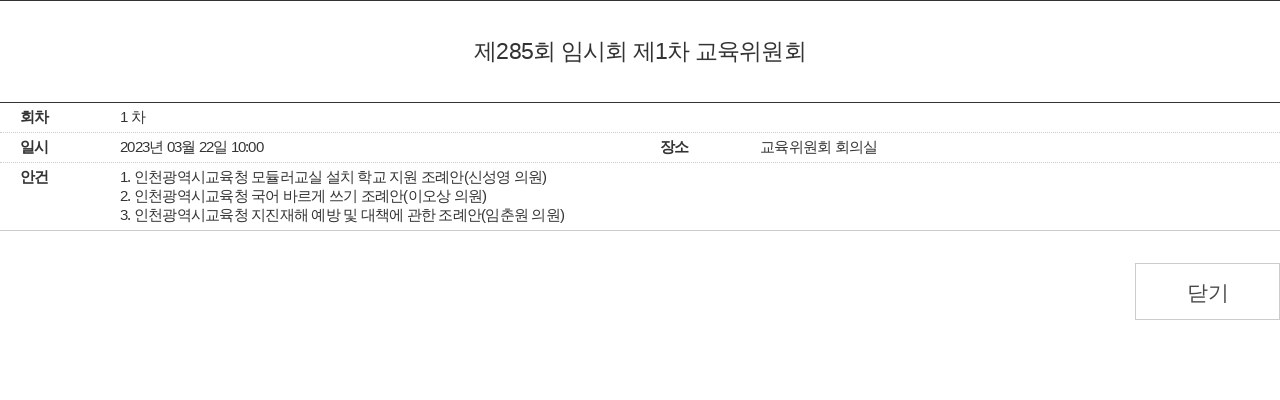

--- FILE ---
content_type: text/html;charset=UTF-8
request_url: https://www.icouncil.go.kr/committee/schedule/scheduleSubDetail.do?scd_seq=5879&cmcode=C601
body_size: 2764
content:

<!DOCTYPE html PUBLIC "-//W3C//DTD XHTML 1.0 Transitional//EN" "http://www.w3.org/TR/xhtml1/DTD/xhtml1-transitional.dtd">
<html lang="ko">
<head>
	<title>주간일정 상세보기</title>
	

<title> | 인천광역시의회 </title>
<meta property="og:title" content=" | 인천광역시의회 ">


<meta charset="UTF-8">
<meta http-equiv="X-UA-Compatible" content="IE=edge" />
<meta name="viewport" content="width=device-width, initial-scale=1.0, minimum-scale=1, maximum-scale=2, user-scalable=yes" />
<meta name="description" content="함께하는 의정, 행복한 시민, 더 나은 내일">
<meta property="og:type" content="website">
<meta property="og:url" content="https://www.icouncil.go.kr/committee/schedule/scheduleSubDetail.do?scd_seq=5879&cmcode=C601" />
<meta property="og:description" content="여기를 눌러 링크를 확인하세요.">
<meta property="og:image" content="/share/images/meta_og.png" />
<link rel="shortcut icon" type="image/x-icon" href="/share/images/favicon.ico" />

<link rel="stylesheet" type="text/css" href="/share/css/common.css" media="all" />
<link rel="stylesheet" type="text/css" href="/share/css/inc.css" media="all" />
<link rel="stylesheet" type="text/css" href="/share/css/program.css?v1.2" media="all" />
<link rel="stylesheet" type="text/css" href="/main/css/inc2023.css?v250120.1" media="all" />
<link rel="stylesheet" type="text/css" href="/main/css/sub.css?v240613.1" media="all" />
<link rel="stylesheet" type="text/css" href="/main/css/contents.css?v250213.7" media="all" />
<script src="/share/js/jquery-3.2.0.min.js"></script>
<script src="/share/js/mainui.js"></script>

</head>
<body>
	<div class="control_pop">
		
<div class="board_view">
	<div class="title">
		<p>제285회 임시회 제1차 교육위원회</p>
	</div>
	<ul class="data_list">
		<li>
			<dl>
				<dt>회차</dt>
				<dd>1 차</dd>
			</dl>
		</li>
		<li class="col2">
			<dl>
				<dt>일시</dt>
				<dd>
					
						
							2023년 03월 22일
						
						
					
					
						10:00
					
				</dd>
			</dl>
			<dl>
				<dt>장소</dt>
				<dd>교육위원회 회의실</dd>
			</dl>
		</li>
		<li>
			<dl>
				<dt>안건</dt>
				<dd>1. 인천광역시교육청 모듈러교실 설치 학교 지원 조례안(신성영 의원)<br />2. 인천광역시교육청 국어 바르게 쓰기 조례안(이오상 의원)<br />3. 인천광역시교육청 지진재해 예방 및 대책에 관한 조례안(임춘원 의원)</dd>
			</dl>
		</li>
	
	</ul>
</div>

<p class="btnBox">
	
		
			<a href="#" id="closeSchedule" class="btn btn_back">닫기</a>
		
		
	
</p>
<script>
	var btn = document.getElementById("closeSchedule");
	btn.onclick = function(){
		self.close();
	}
</script>
	</div>
	

</body>
</html>



--- FILE ---
content_type: text/css
request_url: https://www.icouncil.go.kr/share/css/common.css
body_size: 11738
content:
@charset "utf-8";

@media print {
	header, #header, #lmenu, #location, #data_control, footer, #footer, #tab, #tab5depth {display:none !important;}
}
body {margin:0; padding:0;
	font-size:15px;
	font-family:'Malgun Gothic','맑은고딕','Noto Sans KR',sans-serif;
	color:#333;
	/* font-weight:300;	 */
	letter-spacing:-.75px;}
* {box-sizing:border-box;}
html,body,div,span,object,iframe,h1,h2,h3,h4,h5,h6,p,blockquote,pre,abbr,address,cite,code,del,dfn,em,img,ins,kbd,q,samp,small,strong,sub,sup,var,b,i,dl,dt,dd,ol,ul,li,fieldset,form,label,legend,table,caption,tbody,tfoot,thead,tr,th,td,article,aside,canvas,details,figcaption,figure,footer,header,hgroup,menu,nav,section,summary,time,mark,audio,video {margin:0; padding:0;}
ul, li, dl, dd {list-style-type:none;}
img, input.image, fieldset,iframe {border:0 none;}
img, fieldset {border:none;}
li img, dd img {vertical-align:top;}
input,textarea {vertical-align:middle;}
hr {display:none;}
select, textarea {vertical-align:top; padding:1px; font-family:'Malgun Gothic','맑은고딕','Noto Sans KR',sans-serif; font-size:15px; color:#333; line-height:150%}
legend {position:absolute; top:0; left:0; overflow:hidden; height:0; font-size:0; line-height:0;}
img {max-width:100%;}
address {font-style:normal;}
textarea, select {border:1px solid #c9c9c9; background:#fff; font-size:15px; color:#333; line-height:160%}
span.button, img.button, a.button {cursor: pointer; vertical-align: middle;}
table {border-collapse:collapse;}
th, td {text-align:center;}
.dipy_n {display:none; }
.dipy_inline {display:inline;}
.background_n {background:none;}
.w100 {width:100%;}
.ir {overflow:hidden; display:block; /* margin:auto; */ text-indent:-5000px; font-size:0; line-height:0; width:0; height:0;}
.ir_ib {overflow:hidden; display:inline-block; margin:auto; text-indent:-5000px; font-size:0; line-height:0; width:0; height:0;}
caption, .hidden {position:absolute; display:block; overflow:hidden; text-indent:-5000px; font-size:0; line-height:0; width:1px; height:1px;}
.before:before, .after:after {display:block; content:""; position:absolute;}
input[type=radio], input[type=checkbox] {
    min-width: 17px;
    min-height: 17px;
}
/* link */
a {color:#333; text-decoration:none; }
a:active, a:hover {text-decoration:underline; }
/* ol_type */
li.type_decimal {list-style-type:decimal; margin-left:20px;}
li.type_lower_roman {list-style-type:lower-roman;}
/* line */
ul.float_box {overflow:hidden;}
ul.float_box li {float:left;}
.float_l {float:left;}
.float_r {float:right;}
.clear_b {clear:both;}
.middle {vertical-align:middle !important;}
.top {vertical-align:top !important;}
.bottom {vertical-align:bottom;}
.center {text-align:center !important;}
.left {text-align:left !important;}
.right {text-align:right !important;}
.justify {text-align:justify;}
td.left {text-align:left !important;}
/* font */
.wfont {font-weight:600;}
.sfont {font-size:0.95em;}
.ssfont {font-size:0.8em;}
.bfont {font-size:1.2em;}
.normal {font-weight:normal;}
.ls_1 {letter-spacing:-1px;}
/* skip_nav */
#skipnav {position:absolute; top:0; left:0; width:200px;z-index:9999;}
#skipnav a {position:absolute; display:block; height:1px; overflow:hidden; color:#333; z-index:9999;}
#skipnav a:hover, #skipnav a:focus, #skipnav a:active {width:auto; height:auto; color:#333; font-weight:bold; background:#fff }


/*margin_padding*/
.mt_n {margin-top:0 !important;}
.margin_20 {margin:20px;}
.margin_t5 {margin-top:5px !important;;}
.margin_t10 {margin-top:10px !important;}
.margin_t15 {margin-top:15px;}
.margin_t20 {margin-top:20px !important;}
.margin_t25 {margin-top:25px;}
.margin_t30 {margin-top:30px !important;}
.margin_t35 {margin-top:35px;}
.margin_t40 {margin-top:40px;}
.margin_t50 {margin-top:50px !important;}
.margin_t100 {margin-top:100px;}

.margin_l5 {margin-left:5px;}
.margin_l10 {margin-left:10px;}
.margin_l15 {margin-left:15px;}
.margin_l25 {margin-left:25px;}
.margin_l30 {margin-left:30px;}
.margin_l40 {margin-left:40px;}

.margin_r5 {margin-right:5px;}
.margin_r10 {margin-right:10px;}
.margin_r20 {margin-right:20px;}
.margin_r25 {margin-right:25px;}
.margin_r30 {margin-right:30px;}
.margin_r40 {margin-right:40px;}

.margin_b5 {margin-bottom:5px;}
.margin_b10 {margin-bottom:10px;}
.margin_b20{margin-bottom:20px;}
.margin_b30{margin-bottom:30px;}
.margin_b40 {margin-bottom:40px;}
.margin_b50 {margin-bottom:50px !important;}

.pt_n {padding-top:0 !important;}
.padding_t5 {padding-top:5px;}
.padding_t10 {padding-top:10px;}
.padding_t15 {padding-top:15px;}
.padding_t20 {padding-top:20px;}
.padding_t25 {padding-top:25px;}
.padding_t50 {padding-top:50px;}

.padding_b5 {padding-bottom:5px;}
.padding_b10 {padding-bottom:10px;}
.padding_b20 {padding-bottom:20px;}

#committee .close,
#assembly .close { position:absolute; right:45px; top:35px; }
#committee .close span,
#assembly .close span { position:relative; display:inline-block; top:10px; margin-left:5px; width:33px; height:33px; background-color:#f4f4f4; border:1px solid #d4d4d4; border-radius:100%; box-sizing:border-box; text-indent:-5000px}
#committee .close span:after, #committee .close span:before,
#assembly .close span:after, #assembly .close span:before { position:absolute; left:50%; top:50%; margin-left:-6.5px; margin-top:-1px; width:13px; height:1px; background-color:#8c8c8c; content:''; }
#committee .close span:after,
#assembly .close span:after {  transform:rotate(45deg); -webkit-transform:rotate(45deg); -ms-transform:rotate(45deg); }
#committee .close span:before,
#assembly .close span:before { transform:rotate(-45deg); -webkit-transform:rotate(-45deg); -ms-transform:rotate(-45deg); }

/*위원회*/
#committee>div { display:none; position:fixed; left:0; top:0; width:100%; height:100%; background:rgba(0,0,0,.7); z-index:999; }
#committee>div .box { position:relative; margin:40px auto; width:90%; max-width:1200px; padding:40px 55px; border-radius:10px; background:#fff; }
#committee>div .box p { text-align:left; font-size:18px; }
#committee>div .box>ul { overflow:hidden; margin:30px auto 0; }
#committee>div .box>ul li { float:left; text-align:center; width:16.6%; border-left:1px solid #e5e5e5; }
#committee>div .box>ul li:first-child { border-left:0; }
#committee>div .box>ul li a { display:block; position:relative; padding:90px 0 10px; color:#333}
#committee>div .box>ul li a:before { display:block; content:""; position:absolute; left:50%; top:15px; width:66px; height:55px; margin-left:-31px; background-position:center top; background-repeat:no-repeat; }
#committee>div .box>ul li a:hover:before { background-position:center -55px; }
#committee>div .box>ul li a.s1:before { background-image:url('/committee/img/standing_ic01.gif'); }
#committee>div .box>ul li a.s2:before { background-image:url('/committee/img/standing_ic02.gif'); }
#committee>div .box>ul li a.s3:before { background-image:url('/committee/img/standing_ic03.gif'); }
#committee>div .box>ul li a.s4:before { background-image:url('/committee/img/standing_ic04.gif'); }
#committee>div .box>ul li a.s5:before { background-image:url('/committee/img/standing_ic05.gif'); }
#committee>div .box>ul li a.s6:before { background-image:url('/committee/img/standing_ic06.gif'); }
/* #committee>div .close { position:absolute; right:45px; top:45px; font-weight:bold; font-size:20px; color:#aaa; width:30px; height:30px; }
#committee>div .close:before { content:""; display:block; position:absolute; top:15px; left:0; width:30px; height:2.5px; background-color:#bfa03a; -webkit-transform: rotate(-45deg); transform: rotate(-45deg); }
#committee>div .close:after { content:""; display:block; position:absolute; top:15px; left:0; width:30px; height:2.5px; background-color:#bfa03a; -webkit-transform: rotate(45deg); transform: rotate(45deg); } */

/*위원*/
#assembly>div.con { display:none; position:fixed; left:0%; top:0px; width:100%; height:100%; background:rgba(0,0,0,.7); z-index:999; }
#assembly>div>div { position:relative; margin:40px auto; width:90%; max-width:1200px; padding:40px 55px; border-radius:10px; background:#fff; }
#assembly>div.con .tit { margin-bottom:6px; font-size:18px; }
#assembly>div.con .txt { font-size:13px; }
#assembly>div.con .list { overflow:hidden; display:table; margin-top:40px; width:100%; }
#assembly>div.con .list>li { display:table-cell; vertical-align:top; width:22%; padding:10px 4% 0 3%; border-left:1px dotted #b7b7b7; }
#assembly>div.con .list>li:first-child { padding-left:0; width:18%; border-left:none; }
#assembly>div.con .list>li p { float:left; }
#assembly>div.con .list>li p span { position:relative; display:inline-block; text-align:center; margin-left:3px; margin-right:3px; width:33px; height:33px; font-weight:600; line-height:33px; border-radius:100%; background-color:#545454; color:#fff; }
#assembly>div.con .list>li ul { float:right; }
#assembly>div.con .list>li ul li { position:relative; margin-top:12px; padding-left:10px; }
#assembly>div.con .list>li ul li:first-child { margin-top:0; }
#assembly>div.con .list>li ul li:before { position:absolute; left:0; top:9px; width:3px; height:3px; background-color:#1d1315; content:''; }
#assembly>div.con .list>li ul li a { color:#333; }

/*로그인연장*/
#autoLogout {z-index:10000; /*background:rgba(0,0,0,0.5); position:absolute; left:0; top:0; height:800%; width:100%;*/}
#autoLogout div.layer {z-index:10000; position:fixed; top:180px; left:50%; margin-left:-250px; width:460px; padding:20px; background:#fff; border:1px solid #ccc; box-shadow:0px 0px 30px rgba(0,0,0,0.1);}
#autoLogout p.title {text-align:center; font-size:20px; font-weight:600; color:#333;}
#autoLogout div.box {border:1px solid #ccc; margin-top:15px;}
#autoLogout div.box p.warning {text-align:center; padding:25px 0; border-bottom:1px solid #ccc; font-size:16px; font-weight:700; line-height:35px;}
#autoLogout div.box p.warning {width:auto; margin:auto; background:none;}/*컨텐츠페이지 css중복으로인한 후처리*/
#autoLogout div.box p.warning span {color:#fa1640;}
#autoLogout div.box p.acc {padding:20px; background:#fafafa; word-break:keep-all;}
#autoLogout p.btnGroup {text-align:center; margin-top:15px;}
#autoLogout p.btnGroup a,
#autoLogout p.btnGroup input {vertical-align:top; display:inline-block; padding:5px 15px 6px; background:#4b5a7e; font-weight:600; margin:0 2px;}
#autoLogout p.btnGroup a.btn_autoLogin {color:#fff; border:1px solid #4e423d; background:#675B56;}
#autoLogout p.btnGroup a.btn_autoLogout {color:#4e423d; border:1px solid #ccc; background:#f7f7f7;}
#autoLogout .btn_close {position:absolute; right:0; top:0; border-bottom:1px solid #ccc; color:#fff; border-left:1px solid #ccc; background:#555; width:40px; height:40px; line-height:40px; text-align:center;}


/*mobile*/
@media screen and (max-width:800px) { 
	#committee>div .box>ul li { width:33.3%; }
	#committee>div .box>ul li:nth-child(4) { border-left:0; }
	#assembly>div.con .close { top:20px; }
	#assembly>div.con .list>li p { margin-bottom:20px; }
	#assembly>div.con .list>li p, 
	#assembly>div.con .list>li ul { float:none; }
}


/*mobile_min*/
@media screen and (max-width:480px) { 
	#committee>div .box {padding:30px; }
	#committee>div .box>ul li { width:50%; border-left:0; }
	#committee>div .close { right:25px; top:25px; }
	#assembly>div>div{height:90%; overflow-y:scroll}
	#assembly>div.con .list { display:inherit; }
	#assembly>div.con .list>li,
	#assembly>div.con .list>li:first-child { display:inherit; width:96%; border-left:none; }
	#assembly>div.con .list>li { overflow:hidden; margin-bottom:20px; padding-top:20px; border-top:1px dotted #b7b7b7; }
	#assembly>div.con .list>li:first-child { padding-top:0; border-top:none; }
	#assembly>div.con .list>li p { float:left; margin-bottom:0; }
	#assembly>div.con .list>li ul { float:right; }
}


--- FILE ---
content_type: text/css
request_url: https://www.icouncil.go.kr/share/css/inc.css
body_size: 6201
content:
@charset "utf-8";

/* 자료관리담당자 */
#data_control{margin-top:75px; margin-bottom:30px; position:relative; border-top:2px solid #333}
#data_control:After{display:block; content:''; clear:both}
#data_control>p{position:absolute; right:0px; top:-71px; height:71px; padding:12px 10px 0px 40px; background:url(/share/images/opennuri_bg.gif) no-repeat left top}
#data_control>p:before{display:block; content:''; position:absolute; right:0px; top:0px; width:77%; height:100%; border-width:2px 2px 0px 0px; border-style:solid; border-top-right-radius:5px }
#data_control>p:after{display:block; content:''; position:absolute; right:0px; bottom:-2px; width:98%; height:4px; background:#fff}
.data_grayBg #data_control>p:after{background:#f0f0f0}
#data_control>div{float:left; margin:3% 2%; width:43%}
#data_control>div p.tit{margin-bottom:20px; font-weight:bold; color:#333}
#data_control>div ul li{padding:2px 0px}
#data_control>div#manager ul li{position:relative; padding-left:10px}
#data_control>div#manager ul li:before{display:block; content:''; position:Absolute; left:0px; top:11px; width:3px; height:3px; background:#ccc}
#data_control>div p.btn_result{position:absolute; right:0px; top:3px}
#data_control>div p.btn_result a{display:block; padding:3px 0px 5px; width:80px; text-align:center; font-size:0.93em; background:#f0f0f0; border:1px solid #ddd}
#data_control>div  p.btn_satisfy{position:absolute; right:0px; bottom:0px}
#data_control>div p.btn_satisfy input{width:80px; height:78px; border:1px solid #ddd; background:#fff; font-size:1em}
#data_control>div.satisfy{position:relative; float:right; padding-right:90px; padding-left:30px; width:49%; border-left:1px solid #ddd}
#data_control>div.satisfy ul{overflow:hidden}
#data_control>div.satisfy ul li{float:left; width:50%}
#data_control>div.satisfy ul li label{padding-left:25px; background-position:left center; background-repeat:no-repeat; vertical-align:middle}
#data_control>div.satisfy ul li.ic01 label{background-image:url(/share/images/ic_satisfy01.gif)}
#data_control>div.satisfy ul li.ic02 label{background-image:url(/share/images/ic_satisfy02.gif)}
#data_control>div.satisfy ul li.ic03 label{background-image:url(/share/images/ic_satisfy03.gif)}
#data_control>div.satisfy ul li.ic04 label{background-image:url(/share/images/ic_satisfy04.gif)}
#data_control>div.satisfy ul li.ic05 label{background-image:url(/share/images/ic_satisfy05.gif)}
#data_control>div.review{clear:both; position:relative; margin:0px; padding:20px 2%; padding-right:90px; width:100%; border-top:1px solid #eee}
#data_control>div.review textarea{padding:10px; width:100%; height:78px; background:#f0f0f0; box-sizing:border-box}
#data_control>div.review p.btn_result{right:20px; top:23px}
#data_control>div.review  p.btn_satisfy{right:19px; bottom:20px}

/* 컨텐츠준비중 */
#detail_con .ready {text-align:center; margin-top:100px;}
#detail_con .ready p.stit {display:inline-block; padding:10px 100px; color:#fff; background:#000;}
#detail_con .ready p.con {position:relative; margin-top:30px; margin-bottom:200px; font-size:25px; ; line-height:140%}
#detail_con .ready p.con:after {display:block; content:""; position:absolute; left:50%; top:160%; width:1px; height:125px; background:#a8a8a8;}
#detail_con .ready .end {color:#4e4e4e;}

/* 실명인증 */
#loginForm {display:none; position:fixed; left:0; top:0; width:100%; height:100%; background:rgba(0,0,0,.7); z-index:999;}
#loginForm>div {position:relative; width:90%; max-width:1000px; margin:15% auto; padding:50px; background:#fff; z-index:999;}
#loginForm>div .loginClose {position:absolute; right:0; top:-50px; display:block; padding-left:40px; color:#fff; font-weight:bold; font-size:20px; line-height:29px;}
#loginForm>div .loginClose:before {display:block; content:""; position:absolute; left:0; top:0; width:30px; height:28px; border-radius:50%; border:2px solid #fff;}
#loginForm>div .loginClose:after {display:block; content:"Ｘ"; position:absolute; left:7px; top:1px; font-weight:bold; font-size:20px; color:#fff;}
.realname{overflow:hidden;}
.realname li{float:left; margin:.5%; width:49%; border-top:3px solid #333}
.realname li button{text-align:left; width:100%; padding:8% 3%; padding-left:33%; border:1px solid #ccc; border-top:none; background-color:#fff; background-repeat:no-repeat; background-position:12% center; word-break:keep-all }
.realname li button:hover, .realname li button:focus{border-color:#333}
.realname li.ic01 button{background-image:url(/share/images/program/ic_realname01.gif);}
.realname li.ic02 button{background-image:url(/share/images/program/ic_realname02.gif);}
.realname li button .tit{display:block; font-size:23px; color:#333}
.realname li button .txt{display:block; margin-top:15px; padding-left:2px; line-height:150%; color:#484848; letter-spacing:-1px}

/* sns공유 */
ul.shareSns{font-size:0px}
ul.shareSns>li{display:inline-block; margin-left:3px}
ul.shareSns>li a{display:block; width:32px; height:32px; text-indent:-500000px; background-color:#ccc; border-radius:100px; background-image:url(/share/images/ic_shareSns.png); background-position:center center; background-size:auto 100%}
ul.shareSns>li a:hover, ul.shareSns>li a:focus{background-color:#333}
ul.shareSns>li.sns01 a{background-position-x:0%}
ul.shareSns>li.sns02 a{background-position-x:25%}
ul.shareSns>li.sns03 a{background-position-x:50%}
ul.shareSns>li.sns04 a{background-position-x:75%}
ul.shareSns>li.sns05 a{background-position-x:100%}

/* dataScroll */
.tableBox{position:relative; overflow-x:auto}
.tableBox .dataScroll{display:none; position:absolute; top:20%; left:50%; text-align:center; padding-top:60px; margin-left:-50px; width:100px; height:100px; color:#fff; background:rgba(0,0,0,.7) url(/share/images/ic_scroll.png) no-repeat center 15px/35px; border-radius:100px}
.tableBox table{min-width:600px}


@media screen and (max-width:800px){
	body {overflow-x:hidden;}
	#data_control{display:none}
	.realname{border-top:3px solid #333}
	.realname li{margin:0%; width:100%; border-top:0px}
	.realname li button{background-position:9% center; border-left:0px; border-right:0px}
}
@media screen and (max-width:480px){
	.tableBox .dataScroll{display:block}
}


--- FILE ---
content_type: text/css
request_url: https://www.icouncil.go.kr/share/css/program.css?v1.2
body_size: 81387
content:
@charset "utf-8";

@import url(/share/css/map.css);

/* 달력 */
@import url(/comm/js/jquery/themes/base/jquery.ui.all.css);

.w50{width:50px !important}
.w60{width:60px !important}
.w70{width:70px !important}
.w80{width:80px !important}
.w85{width:85px !important}
.w90{width:90px !important}
.w100{width:100px !important}
.w110{width:110px !important}
.w120{width:120px !important}
.w130{width:130px !important}
.w140{width:140px !important}
.w150{width:150px !important}
.w160{width:160px !important}
.w170{width:170px !important}
.w180{width:180px !important}
.w190{width:190px !important}
.w200{width:200px !important}
.w300{width:300px !important}
.w5p{width:5% !important}
.w7p{width:7% !important}
.w10p{width:10% !important}
.w15p{width:15% !important}
.w20p{width:20% !important}
.w25p{width:25% !important}
.w30p{width:30% !important}
.w40p{width:40% !important}
.w45p{width:45% !important}
.w50p{width:50% !important}
.w60p{width:60% !important}
.w70p{width:70% !important}
.w80p{width:80% !important}
.w90p{width:90% !important}
.w95p{width:95% !important}
.w100p{width:100% !important}
.w80min{min-width:80px}
.w90min{min-width:90px}
.w100min{min-width:100px}

.hidden{position:fixed; top:-50000px; right:-50000px}
.scroll_table{overflow-x:auto}
.scroll_table table{width:100%; min-width:800px}
.scrollY{padding:20px 5px 20px 20px; border:3px solid #eee}
.scrollY>div.scroll_con{overflow-y:auto; padding-right:15px; max-height:300px; word-break:keep-all}
.input{margin:1px; padding:0px 5px; height:40px; line-height:40px; border:1px solid #ccc; vertical-align:middle; background:#f5f5f5; box-sizing:border-box}
select{font-size:15px}
input[type=text]{appearance:none; -moz-appearance:none; -webkit-appearance:none; -o-appearance:none; -ms-appearance:none; font-size:15px; box-sizing:border-box}
input[type=submit]{cursor:pointer; appearance:none; -moz-appearance:none; -webkit-appearance:none; -o-appearance:none; -ms-appearance:none}
button{cursor:pointer; appearance:none; -moz-appearance:none; -webkit-appearance:none; -o-appearance:none; -ms-appearance:none}
input.radio,
input.checkbox{margin-right:5px; vertical-align:middle; width:18px; height:18px;}
.textarea{padding:10px; width:100%; border:1px solid #ccc; box-sizing:border-box}
.mode_kr{ime-mode:active} /*기본 한글 (한글+영어) */
.mode_en{ime-mode:inactive}/* 기본 영어(한글+영어)*/
.mode_onlyen{ime-mode:disabled}/* 영어만 */
/* 유튜브 등 동영상 반응형 */
.embed-container{position:relative;padding-bottom:56.2%;height:0;overflow:hidden;max-width:100%}
.embed-container iframe,embed-container object, .embed-container embed{position:absolute;top:0;left:0;width:100%;height:100%}


.btn{display:inline-block; text-align:center; margin:2px 0px 0px 0px; padding:0px 20px; min-width:145px; height:57px; line-height:57px; font-size:21px; background:#f0f0f0; border:1px solid #ccc; vertical-align:middle; box-sizing:border-box; letter-spacing:-.5px}
input.btn{cursor:pointer}
.sbtn{display:inline-block; text-align:center; padding:0px 12px; min-width:60px; height:30px; line-height:30px; border-width:0px; background:#333; color:#fff; font-size:16px; vertical-align:middle}
input.sbtn{cursor:pointer}
.mbtn{display:inline-block; text-align:center; margin:2px 0px 0px 0px; padding:0px 22px; min-width:60px; height:40px; line-height:40px; font-size:16px; background:#f0f0f0; border:1px solid #ccc; vertical-align:middle; box-sizing:border-box; letter-spacing:-.5px}
input.mbtn{cursor:pointer}
.btn_ok{background:#333; color:#fff; border-color:#333}
.btn_back{background:#fff; color:#484848}
.btn_input{display:inline-block; text-align:center; padding:0px 10px; min-width:90px; height:40px; line-height:40px; border-width:0px; background:#333; color:#fff; font-size:16px; vertical-align:middle}
.btn_board{display:inline-block; padding:1px 13px 2px; line-height:150%; letter-spacing:-1px; border-radius:60px; background:#f0f0f0; border:1px solid #ccc; color:#484848; font-size:14px}
.btnBox{margin-top:30px; text-align:right; font-size:0px}
.btnBox .btn{margin-left:5px}
.goUrl{display:inline-block; font-weight:bold; text-decoration:underline; color:#333}
.goWin{display:inline-block; padding-right:20px; background:url(/share/images/program/ic_window.gif) no-repeat right 7px}
/****************************************************************************************
	.tag_state - 상태(ex-강좌리스트, 예약)
	.lec_state - 강좌상태(큼, ex-상세)
	.tag_txt - 네모카테고리(네모 ex-리스트답변완료)
	.tag_cate - 둥근카테고리(원 ex-포토갤러리카테)
	.tag_ic - 리스트에서 타이틀 앞에 아이콘
*****************************************************************************************/
.tag_state{display:inline-block; text-align:center; padding:0px 10px 1px; min-width:50px; border-radius:100px; border:1px solid #ddd; line-height:140%; }
.lec_state{display:inline-block; text-align:center; padding:10px; min-width:110px; border-radius:3px; border:1px solid #ddd; line-height:150%; font-size:1.2em}
.tag_txt{display:inline-block; text-align:center; margin-right:8px; padding:0px 5px 1px; width:70px; font-size:14px; line-height:140%; border:1px solid #ddd}
.tag_cate{display:inline-block; text-align:center; margin:1px 0px; padding:0px 10px 1px; min-width:40px; border-radius:100px; border:1px solid #ddd; line-height:140%; }
.tag_ic{display:inline-block; vertical-align:middle; margin-right:7px; width:16px; height:20px; background-image:url(/share/images/program/ic_board.gif); text-indent:-5000px}
.tag_ic.ic_reply{margin-left:10px; background-position:left center}
.tag_ic.ic_open{background-position:-40px center}
.tag_ic.ic_close{background-position:-80px center}
.tag_ic.ic_new{width:33px; background-position:-120px center}
.tag_notice{margin-right:5px; color:#2b4e94; font-weight:bold; font-size:0.93em}
/* 태그 및 버튼 색상 */
.c_rd{border-color:#ac1a1a; color:#ac1a1a}
.c_gy{border-color:#ccc; color:#666}
.c_bk{border-color:#333; color:#333}
.c_bl{border-color:#2b4e94; color:#2b4e94}
.c_gr{border-color:#30703f; color:#30703f}
.bg_rd{background:#ac1a1a; border-color:#ac1a1a; color:#fff}
.bg_bk{background:#333; border-color:#333; color:#fff}
.bg_bl{background:#2b4e94; border-color:#2b4e94; color:#fff}
.bg_gr{background:#30703f; border-color:#30703f; color:#fff}
.bg_gy{background:#666; border-color:#666; color:#fff}
/* 태그 및 버튼 색상 끝 */

.program_tab{border:3px solid #e5e5e5; background:#f5f5f5}
.program_tab ul{padding:10px}
.program_tab ul li{display:inline-block; position:relative}
.program_tab ul li:after{content:''; position:absolute; top:15px; right:-1px; width:1px; height:17px; background:#ccc}
.program_tab ul li:last-child:after{display:none}
.program_tab ul li a{position:relative; display:block; padding:10px 25px; font-size:16px}
.program_tab ul li.select a{font-weight:bold; color:#2b4e94}
/*.program_tab ul li.select a:after{content:''; position:absolute; left:50%; bottom:-5px; width:8px; height:8px; border-bottom: solid 1px #333; border-left: solid 1px #333; background:#fff; -webkit-transform: rotate(-45deg); transform: rotate(-45deg);} */
.memoBox{margin-bottom:20px; padding:5%; border:6px solid #ddd}
.memoBox .memoCon{background:url(/share/images/program/note_line2.gif) left 0px; line-height:27px; word-break:keep-all}
.memoBox div.memoCon{position:relative; padding-left:13px; }
.memoBox div.memoCon:after{display:block; content:''; position:absolute; bottom:0px; left:0px; width:100%; height:1px; background:#fff}
.memoBox div.memoCon:before{display:block; content:''; position:absolute; top:14px; left:3px; width:4px; height:1px; background:#484848}
.memoBox div.memoCon br{position:relative; display:block; content:''}
.memoBox div.memoCon br:before{display:block; content:''; position:absolute; top:14px; left:-10px; width:4px; height:1px; background:#484848}
.memoBox .memoCon>li{position:relative; padding-left:13px; line-height:27px}
.memoBox .memoCon>li:before{display:block; content:''; position:absolute; top:14px; left:3px; width:4px; height:1px; background:#484848}
.memoBox .memoCon>li:last-child:after{display:block; content:''; position:absolute; bottom:0px; left:0px; width:100%; height:1px; background:#fff}

/* 유의사항 */
.board_view div.note{margin:auto; margin-bottom:40px; width:80%; padding:0px 5%; border:4px solid #eee}
/* 단순입력 */
.board_view div.note>dl{position:relative; padding-left:210px; min-height:150px; border-top:1px dashed #666}
.board_view div.note>dl:first-child{border-top:0px}
.board_view div.note>dl>dt{position:absolute; top:48%; transform:translateY(-50%); -webkit-transform:translateY(-50%); -ms-transform:translateY(-50%); -moz-transform:translateY(-50%); -o-transform:translateY(-50%); left:35px; padding-top:70px; font-size:1.2em; color:#333; letter-spacing:-1px; font-weight:bold; background-repeat:no-repeat; background-position:center top}
.board_view div.note>dl.attention>dt{background-image:url(/share/images/program/ic_attention.gif)}
.board_view div.note>dl.refund>dt{background-image:url(/share/images/program/ic_refund.gif)}
.board_view div.note>dl>dd{padding:30px 0px; }
.board_view div.note>dl>dd div{position:relative; background:url(/share/images/program/note_line.gif) left 0px; line-height:35px}
.board_view div.note>dl>dd div *{line-height:35px}
.board_view div.note>dl>dd div:after{display:block; content:''; position:absolute; bottom:0px; left:0px; width:100%; height:1px; background:#fff}
/* 단순입력 아니여도 됨 */
.board_view div.note>dl>dd ul{background:url(/share/images/program/note_line.gif) left 0px}
.board_view div.note>dl>dd ul+p{margin-top:20px; font-weight:bold}
.board_view div.note>dl>dd p+ul{margin-top:5px}
.board_view div.note>dl>dd ul li{position:relative; padding-left:15px; line-height:35px; word-break:keep-all}
.board_view div.note>dl>dd ul li:before{display:block; content:''; position:absolute; top:16px; left:3px; width:6px; height:1px; background:#484848}
.board_view div.note>dl>dd ul li:last-child:after{display:block; content:''; position:absolute; bottom:0px; left:0px; width:100%; height:1px; background:#fff}


/*** 검색 ***/
.search{text-align:center; margin-top:-1px; padding:3.5%; background:#f5f5f5; border:1px solid #ddd}
.search .field *, 
.search .word *{vertical-align:middle}
.search select{margin:2px 0px; padding:0px 30px 0px 10px; width:20%; max-width:135px; height:40px; line-height:40px; border:1px solid #ccc; appearance:none; -moz-appearance:none; -webkit-appearance:none; -o-appearance:none; -ms-appearance:none; background:#fff url(/share/images/program/select_arr.gif) no-repeat right 13px center}
.search select::-ms-expand{display:none}
.search input[type=text]{margin-left:-1px; padding:0px 8px; width:100%; height:40px; line-height:40px; border:1px solid #ccc; vertical-align:middle}
.search input[type=submit]{width:108px; height:40px; line-height:40px; border-width:0px; background:#333; color:#fff; font-size:18px}
.search .word{position:relative; display:inline-block; margin:2px 0px; width:53%; padding-right:113px}
.search .word input[type=submit]{position:absolute; right:0px; top:0px}
.search .range{display:inline-block; position:relative; width:42%}
.search .range.cal{ padding-right:35px; width:30%}
.search .range.cal img[src*=ic_cal]{position:absolute; top:2px; right:0px}
.search .field_gyeyak:After,
.search .field_gyeyak li:After{display:block; content:''; clear:both}
.search .field_gyeyak li{float:left; width:55%; text-align:left}
.search .field_gyeyak li:first-child{width:45%}
.search .field_gyeyak li:last-child dl{float:left; width:50%}
.search .field_gyeyak li:last-child dl:first-child{width:100%}
.search .field_gyeyak dl{position:relative; margin-top:5px; padding-left:90px; box-sizing:border-box}
.search .field_gyeyak dl dt{position:absolute; left:0px; top:5px; text-align:RIGHt; width:75px; font-weight:bold} 
.search .field_array{padding-bottom:20px; margin-bottom:20px; border-bottom:1px dotted #ddd}
.search .field_array li{display:inline-block; vertical-align:top; margin:5px 8px}
.search .field_array li select{margin:2px 0px; min-width:150px; max-width:50%}
.search .field_array dl{box-sizing:border-box}
.search .field_array dl dt{display:inline-block; margin:0px 5px; font-weight:bold} 
.search .field_array dl dd{display:inline-block} 
.search .search_btn{position:relative; margin-top:3%; padding-top:3%;  border-top:1px dotted #ccc}
.search .search_btn input[type=submit]{position:static;  min-width:20%} 
.search .chkList{margin-top:20px; padding-top:20px; text-align:left; border-top:1px dotted #ddd}
.search .chkList>li{display:inline-block; width:24%; margin:0px}
.search_array{margin-top:30px; margin-bottom:10px}
.search_array:after{display:block; content:''; clear:both}
.search_array div{float:left; margin-left:2%}
.search_array div:first-child{margin-left:0px}
.search_array div span{display:inline-block; position:relative; padding-right:13px; margin-right:3px; }
.search_array div span:after{display:block; content:':'; position:absolute; right:0px; top:-1px; width:5px; height:1px}
.search_array select{border:0px; padding-right:30px; appearance:none; -moz-appearance:none; -webkit-appearance:none; -o-appearance:none; -ms-appearance:none; background:url(/share/images/program/select_arr02.gif) no-repeat right 13px center}
.search_array select::-ms-expand{display:none}
.search_array div.term input[type=text]{border:0px; letter-spacing:0px; width:80px}
.search_array div.term input+img{cursor:pointer; padding:2px 5px 0px 5px; }
.search_array div.written{position:relative; float:right}
.search_array div.written:after{display:block; content:''; position:absolute; left:-9px; top:50%; width:5px; height:1px; background:#666}
.search_array div.array_btn input{padding:2px; width:70px; line-height:130%; border:1px solid #ccc; color:#333; background:#fff; border-radius:60px}

/*** 리스트 ***/
.search+.board_list{margin-top:20px}
.nodata{margin-top:10px; padding:80px 10px; text-align:center; font-size:1.07em; border-top:2px solid #333; border-bottom:1px solid #aaa}
.tit_arow{text-overflow:ellipsis; white-space:nowrap; overflow:hidden}
/* 일반 */
.board_list ul.generalList{padding-top:2px; border-top:2px solid #333; border-bottom:1px solid #aaa}
.board_list ul.generalList>li{position:relative; padding:15px 0px 15px; overflow:hidden; border-top:1px dotted #aaa}
.board_list ul.generalList>li:first-child{border-top:0px}
.board_list ul.generalList>li p.title{float:left; padding-left:.5%; width:56%; text-overflow:ellipsis; overflow:hidden; white-space:nowrap; font-size:1.12em}
.board_list ul.generalList>li p a{}
.board_list ul.generalList>li div.writer_info{float:right; width:44%}
.board_list ul.generalList>li div.writer_info ul{text-align:right; overflow:hidden}
.board_list ul.generalList>li div.writer_info ul li{display:inline-block; position:relative; top:-3px; text-align:center; padding-left:10px; text-overflow:ellipsis; white-space:nowrap; overflow:hidden; vertical-align:middle}
.board_list ul.generalList>li div.writer_info ul li:before{display:inline-block; content:'/'; position:absolute; left:0px}
.board_list ul.generalList>li div.writer_info ul li:first-child:before{display:none}
/* .board_list ul.generalList>li div.writer_info ul li.writer{text-align:center; width:92px} */
.board_list ul.generalList>li div.writer_info ul li.writer{text-align:right; min-width:100px;}
.board_list ul.generalList>li div.writer_info ul li.name{text-align:center; min-width:60px;}
.board_list ul.generalList>li div.writer_info ul li.file{margin-left:5px; width:20px; padding-left:0px}
.board_list ul.generalList>li div.writer_info ul li.file:before{display:none}
.board_list ul.generalList>li div.writer_info ul li.file img{margin-top:-3px; vertical-align:middle;}
.board_list table.general_board{margin-bottom:20px; width:100%; border-bottom:1px solid #333}
.board_list table.general_board thead th{padding:12px 5px; font-weight:bold; font-size:15px; color:#333; line-height:25px; background:#f0f0f0; border-top:2px solid #333; border-bottom:1px solid #333}
.board_list table.general_board tbody th, 
.board_list table.general_board tbody td{text-align:center; padding:10px 5px; }
.board_list table.general_board tbody tr{border-top:1px dotted #ccc}
.board_list table.general_board tbody tr:first-child{border-top:0px}
.board_list table.general_board tbody td.title{max-width:100px; width:50%}

.board_list table.general_board tbody td.title a{display:block; text-align:left; overflow:hidden; white-space:nowrap; text-overflow:ellipsis}
/* 포토(photoList-이미지,타이틀, photoList2-이미지,타이틀,내용 세로형)  */
.noimg.img{background:#f0f0f0; text-align:center; height:120px}
.noimg.img a{display:block; height:100%}
.noimg.img img{position:relative !important; top:50%; transform:translateY(-50%); -webkit-transform:translateY(-50%); width:auto !important; height:auto !important; min-height:auto !important; z-index:1 !important; }
ul.list_info li{position:relative; padding-left:8px; line-height:150%; box-sizing:border-box}
ul.list_info.col2{overflow:hidden}
ul.list_info.col2 li{float:left; margin-bottom:0px; width:50%; text-overflow:ellipsis; overflow:hidden; white-space:nowrap}
ul.list_info li:after{display:block; content:''; position:absolute; left:0px; top:10px; width:3px; height:3px; background:#aaa}
.board_list ul.photoList,
.board_list ul.photoList2{padding:25px 0px; overflow:hidden; border-top:2px solid #333; border-bottom:1px solid #ccc}
.board_list ul.photoList>li,
.board_list ul.photoList2>li{position:relative; float:left; margin:1.6%; width:30.1%; box-shadow:0px 1px 1px rgba(0,0,0,.05)}
.board_list ul.photoList>li p.img,
.board_list ul.photoList2>li p.img{overflow: hidden; width: auto; height: 212px; position: relative; background-color: #f2f2f2;}
.board_list ul.photoList>li p.img a:after,
.board_list ul.photoList2>li p.img a:after{display:block; content:''; position:absolute; left:0px; top:0px; width:100%; height:100%; border:1px solid rgba(0,0,0,.05); box-sizing:border-box}
.board_list ul.photoList>li p.img img,
.board_list ul.photoList2>li p.img img{width: auto; height: auto; max-width: 100%; max-height: 260px; object-fit: cover; object-position: center; position: relative; left: 50%; top: 50%; transform: translate(-50%, -50%);}
.board_list ul.photoList>li div.con,
.board_list ul.photoList2>li div.con{border:1px solid #ddd; border-top:0px}
.board_list ul.photoList>li div.con p.tit a,
.board_list ul.photoList2>li div.con p.tit a{color:#333}
.board_list ul.photoList>li div.con{padding:6.5% 7% 7.5%}
.board_list ul.photoList>li div.con p.tit{position:relative; text-align:center; padding-bottom:20px; font-size:1.2em; color:#333; overflow:hidden; text-overflow:ellipsis; white-space:nowrap}
.board_list ul.photoList>li div.con p.tit:after{display:block; content:''; position:absolute; left:49.5%; bottom:0px; width:4px; height:4px; border-radius:3px; background:#aaa; box-shadow:-8px 0px 0px #aaa, 8px 0px 0px #aaa}
.board_list ul.photoList>li div.con p.date{margin-top:15px; text-align:center}
.board_list ul.photoList2>li div.con{padding:6.5% 8% 9%}
.board_list ul.photoList2>li div.con p.tit{padding-bottom:10px; font-size:1.2em; color:#333; overflow:hidden; text-overflow:ellipsis; white-space:nowrap}
.board_list ul.photoList2>li div.con p.txt{height:40px; overflow:hidden; line-height:140%}
.board_list ul.photoList2>li div.con p.cate{margin-top:20px; min-height:24px}
/* 갤러리(이미지,타이틀,내용 가로형) */
.board_list ul.galleryList{padding:5px 0px; border-top:2px solid #333; border-bottom:1px solid #aaa}
.board_list ul.galleryList>li{padding:25px 10px; overflow:hidden; border-top:1px dotted #aaa; word-break:keep-all}
.board_list ul.galleryList>li:first-child{border-top:0px}
.board_list ul.galleryList>li p.img{position:relative; float:left; width:32%; margin-right:4%; font-size:0px; height:215px; overflow:hidden; box-shadow:0px 1px 2px rgba(0,0,0,.2)}
.board_list ul.galleryList>li p.img img{position:absolute; top:50%; transform:translateY(-50%); -webkit-transform:translateY(-50%); -ms-transform:translateY(-50%); -moz-transform:translateY(-50%); -o-transform:translateY(-50%); width:100%; min-height:215px}
.board_list ul.galleryList>li div.con{position:relative; float:left; padding-bottom:40px; width:64%; }
.board_list ul.galleryList>li div.con.w100p{padding-bottom:0px; height:auto}
.board_list ul.galleryList>li div.con p.tit{margin-bottom:10px; overflow:hidden; text-overflow:ellipsis; white-space:nowrap}
.board_list ul.galleryList>li div.con p.tit a{font-size:1.55em; color:#333}
.board_list ul.galleryList>li div.con p.txt{line-height:150%}
.board_list ul.galleryList>li div.con p.cate{margin-top:15px}
.board_list ul.galleryList>li div.con ul.list_info{margin-top:10px}
.board_list ul.galleryList>li div.con p.tit+ul.list_info{margin-top:0px}
.board_list ul.ebookList{padding:20px 0px 25px; border-top:2px solid #333; border-bottom:1px solid #aaa; overflow:hidden}
.board_list ul.ebookList>li{float:left; position:relative; margin:2%; width:46%; border:1px solid #ddd; box-sizing:border-box; background:#fff; box-shadow:0px 1px 1px rgba(0,0,0,.05)}
.board_list ul.ebookList>li:before{display:block; content:''; position:absolute; left:-0.5%; top:1px; width:101%; height:98.5%; border:1px solid #ddd; z-index:-1}

.board_list ul.ebookList>li:after{display:block; content:''; clear:both}
.board_list ul.ebookList>li p.img{float:left; padding:5px; width:50%; height:250px; border-right:1px solid #ddd; box-sizing:border-box; overflow:hidden}
.board_list ul.ebookList>li p.img.noimg{position:relative; min-height:260px}
.board_list ul.ebookList>li p.img img{width:100%; max-height:250px}
.board_list ul.ebookList>li div.con{float:left; padding:7% 3% 65px 7%; width:50%; height:250px; box-sizing:border-box}
.board_list ul.ebookList>li div.con:before{display:block; content:''; position:absolute; right:-3px; top:0px; width:1px; height:99%; border:1px solid #ddd}
.board_list ul.ebookList>li div.con p.tit{font-size:1.4em; color:#333}
.board_list ul.ebookList>li div.con p.date{color:#666}
.board_list ul.ebookList>li div.con ul.ebook_btn{position:absolute; bottom:20px; right:5%; width:40%}
.board_list ul.ebookList>li div.con ul.ebook_btn li{border-top:1px dotted #ccc}
.board_list ul.ebookList>li div.con ul.ebook_btn li:first-child{border-top:0px}
.board_list ul.ebookList>li div.con ul.ebook_btn li a{display:inline-block; padding:10px 4px; padding-left:40px; font-weight:bold; background-position:10px center; background-repeat:no-repeat}
.board_list ul.ebookList>li div.con ul.ebook_btn li.ic01 a{background-image:url(/share/images/program/ic_ebook01.gif)}
.board_list ul.ebookList>li div.con ul.ebook_btn li.ic02 a{background-image:url(/share/images/program/ic_ebook02.gif)}

/* FAQ */
.board_list ul.faqList{border-top:2px solid #333; border-bottom:1px solid #aaa; overflow:hidden}
.board_list ul.faqList>li p.tit{border-bottom:1px dotted #aaa}
.board_list ul.faqList>li:last-child p.tit{border-bottom:0px}
.board_list ul.faqList>li p.tit a{position:relative; display:block; padding:15px 60px 15px 5px; font-size:1.13em; text-overflow:ellipsis; overflow:hidden; white-space:nowrap}
.board_list ul.faqList>li p.tit a:after,
.board_list ul.faqList>li p.tit a:before{display:block; content:''; position:absolute; right:23.5px; top:26px; width:11px; height:1px; background:#666; transform:rotate(45deg)}
.board_list ul.faqList>li p.tit a:before{right:16px; transform:rotate(-45deg)}
.board_list ul.faqList>li p.tit.open{border-width:0px; font-weight:bold}
.board_list ul.faqList>li p.tit.open a:after{right:16px}
.board_list ul.faqList>li p.tit.open a:before{right:23.5px}
.board_list ul.faqList>li div.con{display:none; padding:3% 4.5%; background:#f6f6f6; border-bottom:1px solid #ccc}
.board_list ul.faqList>li:last-child div.con{border-bottom:0px}
/* 강의 */
.board_list ul.lecList{overflow:hidden; padding-top:1px}
.board_list ul.lecList>li{position:relative; float:left; margin-bottom:10px; width:49.6%; box-sizing:border-box}
.board_list ul.lecList>li:nth-child(even){float:right}
.board_list ul.lecList>li:nth-child(1):after, 
.board_list ul.lecList>li:nth-child(2):after{display:block; content:''; position:absolute; top:-1px; left:0px; width:100%; height:2px; 
background:#333}
.board_list ul.lecList>li.close *{color:#888; font-weight:normal}
.board_list ul.lecList>li.close p.tit a{color:#888; font-weight:normal}
.board_list ul.lecList>li>div{padding:30px 30px 27px; border:1px solid #ddd;}
.board_list ul.lecList>li p.tit{padding-right:85px; text-overflow:ellipsis; white-space:nowrap; overflow:hidden}
.board_list ul.lecList>li p.tit a{color:#333; font-size:1.4em; font-weight:bold;}
.board_list ul.lecList>li .tag_state{position:absolute; top:25px; right:25px; min-width:60px}
.board_list ul.lecList>li ul{overflow:hidden; margin-top:20px}
.board_list ul.lecList>li ul>li{position:relative; float:left; width:50%; min-width:210px; padding-left:8px; box-sizing:border-box; text-overflow:ellipsis; overflow:hidden; white-space:nowrap}
.board_list ul.lecList>li ul>li:after{display:block; content:''; position:absolute; left:0px; top:12px; width:3px; height:3px; background:#ccc}
.board_list ul.lecList>li ul>li.long{clear:both; float:none; width:100%; }
/* etcList */
.board_list .etcList{overflow:hidden}
.board_list .etcList>li{float:left; margin:1% 0px; padding:2.5% 3%; width:49%; border:1px solid #ddd; box-sizing:border-box}
.board_list .etcList>li:nth-child(even){float:right}
.board_list .etcList>li:nth-child(1){border-top:2px solid #333}
.board_list .etcList>li:nth-child(2){border-top:2px solid #333}
.board_list .etcList>li p.tit{margin-top:3px; margin-bottom:5px; height:60px; overflow:hidden}
.board_list .etcList>li p.tit.tit_arow{margin-bottom:10px; height:auto}
.board_list .etcList>li p.tit a{font-size:1.4em; color:#333; line-height:130%}
.board_list .etcList>li p.txt{height:45px; line-height:150%; overflow:hidden}
.board_list .etcList>li p.txt+ul.list_info{margin-top:5px}
/* 설문 */
.board_list .surveyList{overflow:hidden}
.board_list .surveyList>li{float:left; margin:1% 0px; padding:2.5% 3%; width:49%; border:1px solid #eee; background:#f5f5f5; box-sizing:border-box}
.board_list .surveyList>li.survey_open{background:#fff; border:1px solid #ddd}
.board_list .surveyList>li:nth-child(even){float:right}
.board_list .surveyList>li:nth-child(1){border-top:2px solid #333}
.board_list .surveyList>li:nth-child(2){border-top:2px solid #333}
.board_list .surveyList>li p.tit{margin-top:3px; margin-bottom:10px; height:60px; overflow:hidden}
.board_list .surveyList>li p.tit a{font-size:1.4em; color:#333; line-height:130%}
/* 마이페이지 
.board_list .myList{border-top:2px solid #333}
.board_list .myList>li{overflow:hidden; margin-bottom:10px; padding:2.5% 3%; border:1px solid #ddd}
.board_list .myList>li:first-child{border-top:0px}
.board_list .myList>li p.tit{overflow:hidden}
.board_list .myList>li p.tit a{font-size:1.4em; color:#333; line-height:130%}
.board_list .myList>li div.con{margin-top:15px; padding-right:100px; position:relative; }
.board_list .myList>li div.con ul.list_info{overflow:hidden}
.board_list .myList>li div.con ul.list_info li{float:left; width:50%}
.board_list .myList>li div.con ul.mypage_btn{position:absolute; right:0px; top:0px}
.board_list .myList>li div.con ul.mypage_btn li{margin-bottom:3px}
.board_list .myList>li div.con ul.mypage_btn li a{text-align:center; width:70px} */
/* 한줄리스트 */
.board_list .oneList{border-top:2px solid #333}
.board_list .oneList>li{overflow:hidden; margin-bottom:10px; padding:3.5% 4%; border:1px solid #ddd}
.board_list .oneList>li:first-child{border-top:0px}
.board_list .oneList>li p.tit{overflow:hidden}
.board_list .oneList>li p.tit a{font-size:1.4em; color:#333; line-height:130%}
.board_list .oneList>li div.con{margin-top:15px; position:relative; }
.board_list .oneList>li div.con ul.list_info{overflow:hidden}
.board_list .oneList>li div.con ul.list_info li{float:left; width:50%}
.board_list .oneList>li div.con ul.list_info li.long{clear:both; float:none; width:100%; }
.board_list .oneList.haveBtn>li div.con{padding-right:100px}
.board_list .oneList>li div.con ul.oneList_btn{position:absolute; right:0px; top:0px}
.board_list .oneList>li div.con ul.oneList_btn li{margin-bottom:3px}
.board_list .oneList>li div.con ul.oneList_btn li a{text-align:center; width:70px}
.board_list .oneList>li div.con ul.long li{float:none; width:100%; margin-top:2px}
/* 데이타형식 */
table.dataTable{position:relative; margin-top:5px; width:100%; border-spacing:0; border-collapse:collapse}
table.dataTable:before{display:block; content:''; position:absolute; left:0px; top:0px; width:100%; height:3px; background:#333}
table.dataTable caption{position:fixed; top:-50000px; right:-500000px}
table.dataTable th, 
table.dataTable td{padding:8px 1%; border:1px solid #ccc; border-top:0px}
table.dataTable td:last-child,
table.dataTable th:last-child{border-right:0px}
table.dataTable td:first-child,
table.dataTable th:first-child{border-left:0px}
table.dataTable th{font-weight:bold}
table.dataTable thead th{padding:12px 1%; background:#f0f0f0}

/* 페이지 */
a.page_btn.btn_first,
a.page_btn.btn_prev,
a.page_btn.btn_next,
a.page_btn.btn_last{display:inline-block; text-indent:-50000px; width:25px; height:30px; background-position:center center; background-repeat:no-repeat; background-size:17px 20px; vertical-align:middle}
a.page_btn.btn_first{background-image:url(/share/images/program/btn_first.gif)}
a.page_btn.btn_prev{margin-right:15px; background-image:url(/share/images/program/btn_prev.gif)}
a.page_btn.btn_next{margin-left:15px; background-image:url(/share/images/program/btn_next.gif)}
a.page_btn.btn_last{background-image:url(/share/images/program/btn_last.gif)}
.paging{text-align:center; margin:50px 0px 20px; font-size:0px; }
.paging a{display:inline-block; text-align:center; min-width:30px; line-height:30px; font-size:16px; vertical-align:middle}
.paging a.select{background:#333; color:#fff; }
.paging_mb{text-align:center; margin:30px 0px; letter-spacing:-2px}
.paging_mb .input{text-align:center; width:50px}
.paging_mb .btn_input{min-width:60px}
.paging_mb a.page_btn{border:1px solid #ddd; width:12%; height:40px; line-height:40px; letter-spacing:0px; box-sizing:border-box}
.paging_mb a.page_btn.btn_prev{margin-right:5px}
.paging_mb a.page_btn.btn_next{margin-left:5px}
.paging_mb a.page_btn.btn_first,
.paging_mb a.page_btn.btn_last{text-indent:0px; color:#666; min-width:60px}
.paging_mb a.page_btn.btn_first{text-align:center; padding-right:20px; background-position:right 8px center}
.paging_mb a.page_btn.btn_last{text-align:center; padding-left:20px; background-position:left 8px center}

/*** 상세 ***/
/* 작성정보,첨부파일(상세,) */
.data_list{margin-top:-1px; border-top:1px solid #ccc; border-bottom:1px solid #ccc}
.title+.data_list{margin-top:0px; border-top:0px}
.comment+.data_list{margin-top:50px}
.data_list>li{overflow:hidden; border-top:1px dotted #ccc}
.data_list>li:first-child{border-top:0px}
.data_list>li dl{display:table; width:100%}
.data_list>li.col2 dl{float:left; width:50%}
.data_list>li dl>dt, 
.data_list>li dl>dd{display:table-cell; padding:5px; padding-left:20px}
.data_list>li dl dt{width:100px; font-weight:bold; color:#333}
.data_list>li.longDt dl{padding:8px 0px}
.data_list>li.longDt dl dt{float:left; width:auto; padding-bottom:0px; padding-top:0px}
.data_list>li.longDt dl dd{float:left; padding-top:0px}
.data_list .local_cate{float:right; margin-left:10px}
.data_cell{padding:0px; margin-top:-1px; margin-bottom:20px}
.data_cell>ul{border-top:2px solid #333; border-bottom:1px solid #ccc}
.data_cell>ul>li{border-top:1px dashed #ddd}
.data_cell>ul>li:first-child{border-top:0px}
.data_cell ul li dl{display:table; margin:3px 0px; width:100%}
.data_cell ul li dl dt,
.data_cell ul li dl dd{display:table-cell; padding:10px 2%}
.data_cell ul li dl dt{text-align:center; width:20%; background:#eee; font-weight:bold}
.data_cell ul li img{vertical-align:middle}
.add_file dl{display:table; width:100%}
.add_file dl>dt,
.add_file dl>dd{display:table-cell; padding:5px 0px; padding-left:20px}
.add_file dl>dt{width:90px; font-weight:bold; color:#333}
.add_file{position:relative; padding:10px 80px 10px 0px; background:#f9f9f9; border-bottom:1px solid #ddd}
.add_file dl>dd ul li{position:relative; padding-left:15px}
.add_file dl>dd ul li img{vertical-align:middle}
.add_file dl>dd ul li span.byte{padding-left:5px; color:#666; font-weight:bold; font-size:.9em; letter-spacing:0px}
/*.add_file dl>dd ul li:before{display:block; content:''; position:absolute; top:12px; left:3px; width:6px; height:1px; background:#484848} */
.add_file .alldown{position:absolute; right:30px; top:15px}
.board_view{}
.board_view div.title{text-align:center; margin-top:-1px; padding:35px 10px; border-top:2px solid #333; border-bottom:1px solid #333}
.board_view div.title p{font-size:1.55em; color:#333}
.board_view div.title p.period{display:inline-block; margin-top:10px; padding:0px 20px; font-size:1.07em; background:#e3e3e3; border-radius:60px; letter-spacing:0px; }
.board_view div.stateBox{margin-top:20px; text-align:right}
.board_view div.con{border-bottom:1px solid #ccc}
.board_view div.con img{max-width:100%}
.board_view div.con .photo{margin:40px auto; width:90%; text-align:center}
.board_view div.con .photo p{display:inline-block; margin-top:20px; max-width:100%; font-size:0.93em}
.board_view div.con .photo p span{display:block}
.board_view div.con .detail{margin:40px auto 50px; width:90%}
.board_view div.con .detail_movie{margin:40px auto 50px; width:90%}
.board_view div.con .photo+.detail{margin-top:80px}
.board_view div.con .openNuri{text-align:right; font-size:0px}
.board_view div.con .openNuri img{margin-bottom:-1px}
.board_view div.con table td, .board_view div.con table th{border:1px solid #ccc}
.photoView{margin:0px auto 40px; width:90%; max-width:650px}
.photoView p{position:relative; width:100%; height:420px; overflow:hidden}
.photoView p img{position:absolute; left:50%; top:50%; -webkit-transform:translate(-50%, -50%); transform:translate(-50%, -50%); max-height:420px}
.photoView ul{margin-top:5px; text-align:center; font-size:0px}
.photoView ul li{display:inline-block; width:14.3%; height:60px; overflow:hidden; border:3px solid #fff}
.photoView ul li.on{border-color:#333}
.photoView ul li img{width:100%; min-height:65px}
.contact{padding:20px; margin-top:40px; border:4px solid #eee; overflow:hidden}
.contact>div{position:relative; float:left; width:50%}
.contact>div.map{height:400px; overflow:hidden}
.contact>div.map_info{padding-left:3%; width:45%}
.contact>div.map_info p.name{font-weight:bold; font-size:16px}
.contact>div.map_info ul{margin-top:20px}
.contact>div.map_info ul li{position:relative; padding-left:10px; }
.contact>div.map_info ul li:After{display:block; content:''; position:absolute; left:0px; top:12px; width:5px; height:1px; background:#666}

/* 댓글 */
.comment{padding:3.5% 4% 2%; border:6px solid #eee}
.comment div.comment_writer{margin-bottom:20px}
.comment div.comment_writer ul{overflow:hidden}
.comment div.comment_writer ul li{position:relative; float:left; margin-right:1%; width:25%}
.comment div.comment_writer ul li label{font-weight:bold}
.comment div.comment_writer input[type=text],
.comment div.comment_writer input[type=password]{text-align:center; margin-top:3px; border:0px; border:1px solid #aaa; padding:8px 0px; width:100%; font-weight:bold}
.comment div.comment_form{position:relative; padding-right:140px; }
.comment div.comment_form textarea{padding:10px 2%; width:100%; height:90px; background:#EEE; border:1px solid #ddd; border-right:0px; line-height:150%; }
.comment div.comment_form input[type=submit]{position:absolute; right:0px; top:0px; width:140px; height:90px; font-size:1.2em; background:#fff; border:1px solid #ccc; color:#333}
div.comment_view ul.comment_list li{position:relative; padding:22px 5px 24px; border-bottom:1px dashed #ccc; }
div.comment_view ul.comment_list li p.writer{padding-right:70px}
div.comment_view ul.comment_list li p.writer span.name{font-weight:bold}
div.comment_view ul.comment_list li p.writer span.date{font-size:14px}
div.comment_view ul.comment_list li p.txt{margin-top:8px; font-size:14px; line-height:130%; }
div.comment_view ul.comment_list li a.del_comment{display:block; position:absolute; top:22px; right:5px; padding-left:22px; padding-right:8px; height:22px; line-height:20px; border:1px solid #ccc; font-size:14px; color:#666}
div.comment_view ul.comment_list li a.del_comment:before,
div.comment_view ul.comment_list li a.del_comment:after{display:block; content:''; position:absolute; top:6px; left:12px; width:1px; height:12px; background:#333;  transform:rotate(45deg)}
div.comment_view ul.comment_list li a.del_comment:before{transform:rotate(-45deg)}
.comment .paging{margin:20px 0px 40px}
.comment .paging a{font-size:15px}
.comment a.page_btn.btn_first,
.comment a.page_btn.btn_prev,
.comment a.page_btn.btn_next,
.comment a.page_btn.btn_last{min-width:20px; height:25px}
.comment a.page_btn.btn_prev{margin-right:5px}
.comment a.page_btn.btn_next{margin-left:5px}
.comment.pop_comment{padding:2% 5%; border:0px}
/* QNA */
.board_reply{margin-top:-1px; border-top:1px solid #333; border-bottom:1px solid #ccc}
.board_reply>div{padding:4% 3.5%; border-top:1px solid #333}
.board_reply>div.reply_bribe{padding:0px; margin-bottom:20px; border-bottom:1px solid #ccc}
.board_reply>div.reply_bribe>ul{}
.board_reply>div.reply_bribe>ul>li{border-bottom:1px dashed #ddd}
.board_reply>div.reply_bribe ul li dl{display:table; margin:3px 0px; width:100%}
.board_reply>div.reply_bribe ul li dl dt,
.board_reply>div.reply_bribe ul li dl dd{display:table-cell; padding:10px 2%}
.board_reply>div.reply_bribe ul li dl dt{text-align:center; width:20%; background:#eee; font-weight:bold}
.board_reply>div.reply_bribe ul li img{vertical-align:middle}
.board_reply>div.reply_bribe>dl{display:table; padding:3px 0px; width:100%; border-bottom:1px dashed #ddd}
.board_reply>div.reply_bribe>dl dt,
.board_reply>div.reply_bribe>dl dd{display:table-cell; padding:10px 2%}
.board_reply>div.reply_bribe>dl dt{text-align:center; width:20%; background:#f0f0f0; font-weight:bold}
.board_reply>div.reply_bribe>dl dd ul li{position:relative; padding-left:9px}
.board_reply>div.reply_bribe>dl dd ul li:after{display:block; content:''; position:absolute; left:0px; top:12px; width:4px; height:1px; background:#888}
.board_reply>div.reply_bribe>dl.corrupt dd{font-weight:bold}
.board_reply>div.reply_bribe>dl.reporter{border-bottom:0px}
.board_reply>div.reply_bribe>dl.reporter dd ul li{font-size:0.93em}
.board_reply>div.reply_bribe>dl.reporter dd ul li span{font-weight:bold}
.board_reply>div .add_file{margin-top:5%; background:transparent; border-top:1px solid #ccc}
.board_reply>div .data_list{border-bottom:0px}
.board_reply>div .writer+.data_list{margin-top:5%}
.board_reply>div.reply_q .writer{font-size:1.07em; font-weight:bold}
.board_reply>div.reply_q .writer{font-size:1.07em; font-weight:bold}
.board_reply>div.reply_q .tit{margin:20px 0px 12px; font-weight:bold; font-size:1.2em}
.board_reply>div.reply_a{background:#f5f5f5}
.board_reply>div.reply_a .tit{margin-bottom:20px}
.board_reply>div.reply_a .writer{margin-top:10px}
/* 설문 */
.survey_frame{position:relative; margin-top:-1px; border-top:3px solid #333; box-sizing:border-box}
.survey_frame>ul{border:1px solid #ccc; border-top:0px}
.survey_frame>ul>li{padding:5% 4.5%; border-top:1px dashed #ccc}
.survey_frame>ul>li:first-child{border-top:0px dashed #ccc}
.survey_frame>ul>li:nth-child(3n-1){background:#f7f7f7}
.survey_frame>ul>li:nth-child(3n){background:#f0f0f0}
.survey_frame .q{margin-bottom:10px; font-size:1.2em; color:#333}
.survey_frame .a{margin-left:5px; }
.survey_frame .a li{margin:2px 0px}
.survey_frame.write .a{margin-top:20px}
.survey_frame.write .a li{margin-top:5px}
.survey_frame .a_img{overflow:hidden}
.survey_frame .a_img li{float:left; width:24%; margin-left:1%}
.survey_frame .a_img li img{max-width:100%; height:150px}
.survey_frame.write .a_img{margin-top:20px}
.survey_frame input:checked+label{font-weight:bold; color:#333}
.ratio_graph{border-left:1px solid #ddd; margin-left:1%; margin-top:20px; font-size:0px; width:100%; white-space:nowrap}
.ratio_graph:after{display:block; content:''; overflow:hidden}
.ratio_graph>li{position:relative; margin:2px 0px; height:15px;  border-left:2px solid #fff; box-sizing:border-box}
.ratio_graph .survey_ratio.ratio01{background:#ffb1b1}
.ratio_graph .survey_ratio.ratio02{background:#e97b19}
.ratio_graph .survey_ratio.ratio03{background:#ffdc50}
.ratio_graph .survey_ratio.ratio04{background:#8cda57}
.ratio_graph .survey_ratio.ratio05{background:#50c373}
.ratio_graph .survey_ratio.ratio06{background:#3d9eaa}
.ratio_graph .survey_ratio.ratio07{background:#4095d0}
.ratio_graph .survey_ratio.ratio08{background:#618be0}
.ratio_graph .survey_ratio.ratio09{background:#7961e0}
.ratio_graph .survey_ratio.ratio10{background:#b561e0}
.ratio_graph .survey_ratio span{display:block; position:absolute; right:-55px; top:-5px; width:50px; text-align:left; font-size:13px}
/* 이전글 다음글 */
.other_con{margin-top:70px; border-top:1px solid #333; border-bottom:1px solid #333}
.other_con li{position:relative; padding:8px; padding-left:130px; border-top:1px dotted #ccc; overflow:hidden; text-overflow:ellipsis; white-space:nowrap}
.other_con li:first-child{border-top:0px}
.other_con span{display:block; position:absolute; text-align:center; width:130px; height:100%; left:0px; top:8px; font-weight:bold}

/*** 작성 ***/
.board_write{border-top:2px solid #333; margin-top:-1px}
.board_write ul li{padding:12px 7px 15px; border-bottom:1px solid #ddd}
.board_write ul li.title{border-bottom:1px solid #333}
.board_write ul li dl{display:table; width:100%}
.board_write ul li dl dt{display:table-cell; vertical-align:middle; font-weight:bold; color:#333; font-size:16px; width:20%}
.board_write ul li dl dt label{color:#333; font-size:16px;}
.board_write ul li dl dt span{font-weight:normal}
.board_write ul li dl dt span.ps{display:inline-block; font-size:14px}
.board_write ul li dl dt span.ps:before{display:inline-block; content:''; margin:-1px 5px 0px 9px; width:2px; height:12px; background:#aaa; vertical-align:middle }
.board_write ul li dl dd{display:table-cell; margin-top:12px}
/* .board_write ul li dl dt{font-weight:bold; color:#333; font-size:1.07em}
.board_write ul li dl dt span{font-weight:normal}
.board_write ul li dl dd{margin-top:10px} */
.board_write ul li.readonly dl dt,
.board_write ul li.readonly dl dd{display:inline-block; margin:0px; margin-right:3%; }
.board_write ul li.oneline dl dt,
.board_write ul li.oneline dl dd{display:inline-block; margin:0px; margin-right:3%; }
.board_write input[type=file]{margin:1px; padding:6px 5px; width:50%; height:40px; border:1px solid #ccc; vertical-align:middle;  box-sizing:border-box}
.board_write input[type=text],
.board_write input[type=tel],
.board_write input[type=number],
.board_write input[type=email],
.board_write input[type=password]{margin:1px; padding:0px 5px; height:40px; line-height:40px; width:60%; border:1px solid #ccc; vertical-align:middle; background:#f5f5f5; box-sizing:border-box; appearance:none; -moz-appearance:none; -webkit-appearance:none; -o-appearance:none; -ms-appearance:none}
.board_write input[type=radio],
.board_write input[type=checkbox]{margin-right:5px; vertical-align:middle; width:18px; height:18px;}
.board_write select{vertical-align:middle; margin:2px 0px; padding:6px; min-width:200px}
.board_write textarea{padding:10px; width:100%; border:1px solid #ccc; box-sizing:border-box}
.board_write img{vertical-align:middle}
.board_writeDeep li:first-child {padding-top:0;}
.board_writeDeep li:last-child {padding-bottom:0; border-bottom:0;}
.need{font-size:0.93em; color:#a50e0e}
.chkList li{display:inline-block; padding:0px !important; margin-right:3%; border:0px !important}
.chkList li input:checked+label{font-weight:bold; color:#333}
.chkList li input[type=radio],
.chkList li input[type=checkbox]{margin-right:5px; vertical-align:middle; width:18px; height:18px}

/* 비밀번호입력 */
.password{text-align:center; margin:7% auto 20px; padding:20px 0% 50px; width:90%; max-width:720px; background:#f5f5f5; border:3px solid #e3e3e3}
.password p{display:inline-block; padding:40px 0px 40px 85px; font-size:1.13em; background:url(/share/images/program/ic_password.gif) no-repeat left center}
.password>div{margin:auto; font-size:2px}
.password>div input[type=password]{width:50%; text-align:center; background:#fff}
.password>div input[type=submit]{width:17%}
.password+.btnBox{margin:auto; width:90%; max-width:720px}
/* 동의 */
.agree{padding-bottom:30px}
.agree .tit{margin-top:40px; margin-bottom:20px; font-size:1.66em; color:#333}
.agree .agree_txt{margin-top:10px; margin-left:3px; font-size:1.07em}
.agree textarea{border:0px}
.agree .textarea textarea, 
.agree .textarea>div{padding:2%; width:100%; height:330px; overflow-y:auto}

/*** 스케쥴 ***/
.schedule div.month{position:relative; margin:auto; width:340px}
.schedule div.month p{text-align:center; margin:70px 0px 50px; font-size:3.55em; color:#888}
.schedule div.month p span{font-weight:bold; color:#333}
.schedule div.month ul{}
.schedule div.month ul li{position:absolute; top:-9px; }
.schedule div.month ul li.btn_prev{left:0px}
.schedule div.month ul li.btn_next{right:0px}
.schedule div.month ul li a{display:block; position:relative; width:50px; height:50px; text-indent:-5000px}
.schedule div.month ul li a:after,
.schedule div.month ul li a:before{display:block; content:''; position:absolute; left:50%; width:1px; height:50%; background:#333; border-radius:1px}
.schedule div.month ul li a:before{top:5px; transform:rotate(45deg)}
.schedule div.month ul li a:after{top:22px; transform:rotate(-45deg)}
.schedule div.month ul li.btn_next a:before{transform:rotate(-45deg)}
.schedule div.month ul li.btn_next a:after{transform:rotate(45deg)}
.schedule table{width:100%; border-top:2px solid #333; border-collapse:collapse; table-layout:fixed; position:relative}
.schedule table caption{position:fixed; top:-50000px; left:-50000px}
.schedule table .sun, .schedule table .sun p{color:#a82a2a}
.schedule table .sat, .schedule table .sat p{color:#2b4e94}
.schedule table thead th{position:relative; padding:10px 5px; font-size:1.07em}
.schedule table thead th:after{display:block; content:''; position:absolute; left:0px; top:17px; width:1px; height:15px; background:#aaa}
.schedule table thead th:first-child:after{display:none}
.schedule table thead tr{border-bottom:1px solid #222}
.schedule table tbody td{vertical-align:top; width:14.2%; border:1px solid #e0e0e0; border-width:0px 0px 1px 1px; height:120px}
.schedule table tbody td:first-child{border-left:0px}
.schedule table tbody td>p.date{text-align:center;  width:35px; height:35px; line-height:35px; border:1px solid #e0e0e0; border-width:0px 1px 1px 0px; font-size:1.07em; background:#fff}
.schedule table tbody td>ul{padding:10% 13% 13%}
.schedule table tbody td>ul>li{padding:3px 2px;  border-top:1px dotted #ccc; text-overflow:ellipsis; overflow:hidden; white-space:nowrap; word-break:break-all}
.schedule table tbody td>ul>li:first-child{border-top:0px}
.schedule table tbody td.close{background:#f5f5f5}
.schedule table tbody td>ul>li.close a{color:#aaa}
.schedule table tbody td>ul>li.close a:hover{color:#949494; text-decoration:line-through}
.schedule table tbody td.close li a{color:#8e8e8e}
.schedule table tbody td>ul.book{text-align:left}
.schedule table tbody td>ul.sch_list{padding:15px 7px; text-align:left}
.schedule table tbody td>ul.sch_list>li{font-size:0.8em}
.schedule table tbody td>ul.sch_list>li span.tag{font-weight:bold; }
.schedule table tbody td>ul.sch_list>li div.con{display:none; position:absolute; left:0px; margin-top:4px; padding:5% 6%; ; width:88%; background:#eee; box-shadow:0px 1px 3px rgba(0,0,0,.5)}
.schedule table tbody td>ul.sch_list>li div.con>p.tit{padding-bottom:20px; font-size:1.55em; color:#333; border-bottom:2px solid #333; text-overflow:ellipsis; overflow:hidden}
.schedule table tbody td>ul.sch_list>li div.con>ul{padding-bottom:3px; border-bottom:1px solid #aaa}
.schedule table tbody td>ul.sch_list>li div.con>ul>li{padding:7px 7px 9px; border-top:1px dashed #ccc; white-space:normal}
.schedule table tbody td>ul.sch_list>li div.con>ul>li:first-child{padding-top:10px; border-top:0px}
.schedule table tbody td>ul.sch_list>li div.con>ul>li>p{padding:2px; display:inline-block; vertical-align:top}
.schedule table tbody td>ul.sch_list>li div.con>ul>li>p.q{min-width:100px; font-weight:bold}
.schedule table tbody td>ul.sch_list>li div.con p.close_con{margin-top:40px; text-align:center}
.schedule table tbody td>ul.sch_list>li div.con p.close_con a{display:inline-block; padding:10px; width:120px; background:#333; color:#fff; font-size:1.2em}
.schedule_week{}
.schedule_week dl.list{position:relative; padding:20px 0px; min-height:80px; border-bottom:1px solid #aaa}
.schedule_week dl.list dt{position:absolute; left:0px; top:30px; text-align:center; width:100px; font-size:2em; color:#333; line-height:100%}
.schedule_week dl.list dt span{display:block; font-size:0.6em}
.schedule_week dl.list dd{padding-left:120px}
.schedule_week dl.list dd>ul>li{position:relative; border-top:1px dotted #ccc}
.schedule_week dl.list dd>ul>li:first-child{border-top:0px}
.schedule_week dl.list dd>ul>li a{display:block; padding:8px 160px 10px 130px}
.schedule_week dl.list dd>ul>li .time{position:absolute; left:5px; top:7px; width:100px; font-size:1.13em; color:#666}
.schedule_week dl.list dd>ul>li .tit{font-size:1.13em; text-overflow:ellipsis; overflow:hidden; white-space:nowrap}
.schedule_week dl.list dd>ul>li .place{display:inline-block; position:absolute; right:0px; top:10px; text-align:center; padding:0px 10px; min-width:70px; max-width:130px; color:#666; border:1px solid #ddd; border-radius:50px; text-overflow:ellipsis; overflow:hidden; white-space:nowrap}
.schedule_week dl.list dd>ul>li div.con{display:none; margin-top:10px; padding:30px; background:#f0f0f0}
.schedule_week .nodata{border-top:0px}

/*** 팝업페이지 ***/
.pop_page{padding-bottom:80px}
.pop_page .popTop{text-align:center; padding:35px 5%; border-bottom:1px solid #333}
.pop_page .popTop p.tit{text-align:left; letter-spacing:-1px; font-size:22px; word-break:keep-all; color:#333}
.pop_page .popTop p.tit_vote{text-align:center; letter-spacing:-1px; font-size:30px; word-break:keep-all; color:#333}
.pop_page .popCon{padding:5% 7%}
.pop_page .popCon ul.qalist>li{position:relative; padding:4px 0px; padding-left:150px; }
.pop_page .popCon ul.qalist>li .q{position:absolute; left:0px; width:140px; font-size:17px}
.pop_page .popCon ul.qalist>li .blind{display:inline-block; position:relative; bottom:-5px; text-align:center; width:40%; letter-spacing:2px; font-size:1.2em; line-height:30px}
.pop_page .popTbox{margin-top:30px; padding:25px 20px 30px 25px; border:4px solid #ddd}
.pop_page .popTbox .bfont{font-size:16px}
.pop_page .popTbox .list_info.bfont li{margin:3px 0px; font-size:16px; letter-spacing:0px}
.pop_page .pop_close{position:fixed; bottom:0px; width:100%}
.pop_page .pop_close a,
.pop_page .pop_close input[type=submit]{display:block; text-align:center; padding:15px 10px 15px; background:#333; color:#fff; font-size:18px; font-weight:bold; border:0px; width:100%; cursor:pointer}
.pop_page .pop_close a:focus {padding:14px; width:calc(100%-30px); border:2px solid red;}

/* 
.popCon_graph{padding-bottom:5px; width:100%; height:300px; font-size:0px; white-space:nowrap; border-bottom:1px solid #666}
.popCon_graph:after{display:block; content:''; overflow:hidden}
.popCon_graph>li{position:relative; display:inline-block; vertical-align:bottom; padding:0px 2px; width:20%;  box-sizing:border-box}
.popCon_graph .survey_ratio.ratio01{background:#ffb1b1}
.popCon_graph .survey_ratio.ratio02{background:#e97b19}
.popCon_graph .survey_ratio.ratio03{background:#ffdc50}
.popCon_graph .survey_ratio.ratio04{background:#8cda57}
.popCon_graph .survey_ratio.ratio05{background:#50c373}
.popCon_graph .survey_ratio span{display:block; width:100%}
.popCon_graph .survey_ratio p{position:absolute; bottom:-30px; width:100%; text-align:center} */


/*** 회원관련 ***/
.join_step{margin:50px auto; text-align:center; font-size:0px; }
.join_step li{display:inline-block; font-size:17px}
.join_step li:after{display:inline-block; content:''; margin:5px 20px 5px 10px; width:4px; height:4px; background:#ccc; border-radius:50px; box-shadow:7px 0px 0px #ccc}
.join_step li:last-child:after{display:none}
.join_step li span.num{display:inline-block; margin-right:5px; width:30px; line-height:30px; background:#eaeaea; border-radius:50px}
.join_step li.select{font-size:18px; font-weight:bold}
.join_step li.select:after{background:#333; box-shadow:7px 0px #333}
.join_step li.select span.num{width:35px; line-height:35px; background:#333; color:#fff}
/* 회원가입 */
.join{overflow:hidden}
.join li{float:left; margin:.35%; width:32.6%; border-top:3px solid #333}
.join li a{display:block; text-align:left; width:100%; padding:0px 4%; border:1px solid #ccc; border-top:none; box-sizing:border-box}
.join li a:hover{border-color:#333}
.join li a .tit{display:block; padding:35px 3% 35px 50%; font-size:1.55em; color:#333; line-height:130%; background-repeat:no-repeat; background-position:15% center}
.join li.ic01 a .tit{background-image:url(/share/images/program/ic_join01.gif);}
.join li.ic02 a .tit{background-image:url(/share/images/program/ic_join02.gif);}
.join li.ic03 a .tit{background-image:url(/share/images/program/ic_join03.gif);}
.join li a .tit span{color:#939393}
.join li a .txt{display:block; position:relative; padding:15px 10px; line-height:150%; color:#333; border-top:1px solid #ddd; letter-spacing:-1px}
.join li a .txt:before,
.join li a .txt:after{display:block; content:''; position:absolute; right:9px; top:21px; width:12px; height:2px; background:#333; border-radius:10px; transform:rotate(45deg)}
.join li a .txt:after{top:29px; transform:rotate(-45deg)}
/* 실명인증 */
/* .realname{overflow:hidden; margin:30px auto; width:80%; max-width:500px} */
.realname li{/* float:left; margin:.5%; width:49%; */ border-top:3px solid #333}
.realname li button{text-align:left; width:100%; padding:8% 3%; padding-left:33%; border:1px solid #ccc; border-top:none; background-color:#fff; background-repeat:no-repeat; background-position:12% center; word-break:keep-all }
.realname li button:hover{border-color:#333}
.realname li.ic01 button{background-image:url(/share/images/program/ic_realname01.gif);}
.realname li.ic02 button{background-image:url(/share/images/program/ic_realname02.gif);}
.realname li button .tit{display:block; font-size:1.55em; color:#333}
.realname li button .txt{display:block; margin-top:15px; padding-left:2px; line-height:150%; color:#484848; letter-spacing:-1px}
/* 가입완료 */
.membox{margin:7% auto 20px; padding:20px 0% 50px; width:90%; max-width:720px; background:#f5f5f5; border:3px solid #e3e3e3}
.password_txt{display:none; position:absolute; left:-320px; top:0px; width:260px; padding:20px; background:#333; border-radius:2px; color:#fff; font-size:12px; z-index:1; box-shadow:0px 1px 2px rgba(0,0,0,.5)}
.password_txt:After{display:block; content:''; position:absolute; top:25px; right:-10px; width:0px; height:0px; border:5px solid transparent; border-left-color:#333}
.password_txt span{display:block; margin-top:10px; padding:10px; background:#444}
.joinFinish{text-align:center; }
.joinFinish dl{display:inline-block; padding:40px 0px 40px 180px; background:url(/share/images/program/ic_joinfinish.gif) no-repeat left center}
.joinFinish dl dt{font-size:1.4em; color:#333}
.joinFinish dl dd ul{text-align:left; margin-top:15px}
.joinFinish dl dd ul li span.wfont{letter-spacing:0px}
.joinFinish+p a.btn{padding:0px 40px}
/* 아이디찾기 */
.findedid{text-align:center; padding:150px 0px 60px; background:#f5f5f5 url(/share/images/program/ic_password.gif) no-repeat center 50px}
.findedid p.txt{font-size:1.4em}
.findedid p.txt span{font-weight:bold; text-decoration:underline}
.findedid ul{margin:30px auto 0px; width:50%; min-width:300px}
.findedid ul>li{position:relative; border-bottom:1px solid #333}
.findedid ul>li input[type=text],
.findedid ul>li input[type=password]{padding:15px 2%; width:96%; font-size:1.2em; color:#333; border:0px; background:none}
.findedid ul>li input:focus+.password_txt{display:block}
.findid{padding:180px 0px 60px; background:#f5f5f5 url(/share/images/program/ic_joinfinish.gif) no-repeat center 50px}
.findid ul{margin:0px auto; width:50%; min-width:300px}
.findid ul label{display:block; font-weight:bold; font-size:0.93em}
.findid ul>li{position:relative; margin-bottom:50px; border-bottom:1px solid #333}
.findid ul>li input[type=text],
.findid ul>li input[type=password]{padding:8px 2%; width:96%; font-size:1.2em; color:#333; border:0px; background:none; text-align:center}
.findid ul>li input[type=checkbox]{margin:20px 5px 20px 20px; width:16px; height:16px; vertical-align:middle}
.findid ul>li.tel input[type=text]{width:25%}
.findid img[src$='ic_cal.gif']{position:absolute; right:0px; top:35%}
.findid ul.chkList{padding:15px 0px; width:100%}
.findid ul.chkList li{margin-bottom:0px}
.findid ul.chkList label{display:inline-block}

/* 로그인 */
#contents .login{margin:7% auto 20px; padding:5% 1% 6%; width:85%; background:#f5f5f5; border:3px solid #e3e3e3; overflow:hidden}
#contents .login p.tit{float:left; text-align:center; margin-top:3%; padding-top:140px; width:48%; background:url(/share/images/program/ic_login.gif) no-repeat center top; font-size:2.14em; color:#333}
#contents .login div.con{float:left; margin-left:2%; width:37%}
#contents .login div.con ul.login_form>li{position:relative}
#contents .login div.con ul.login_form>li input[type=text],
#contents .login div.con ul.login_form>li input[type=password]{padding:15px 2%; width:96%; font-size:1.2em; color:#333; border:0px; border-bottom:1px solid #333; background:none}
#contents .login div.con p.btn_login{margin-top:20px}
#contents .login div.con p.btn_login input[type=submit]{margin:0px; width:100%}
#contents .login div.con ul.btn_findid{text-align:right; margin-top:20px}
#contents .login div.con ul.btn_findid li{display:inline-block; position:relative; margin:0px 23px; letter-spacing:-1px}
#contents .login div.con ul.btn_findid li:After{display:block; content:''; position:absolute; top:6px; left:-14px; width:1px; height:14px; background:#aaa}
#contents .login div.con ul.btn_findid li:first-child:after{display:none}
#contents .login div.con ul.btn_findid li:last-child{margin:0px}
#contents .login div.con ul.login_form>li input:focus+.password_txt{display:block}


/*** 지도서비스 ***/
.map_service{position:absolute; left:30px; top:30px; width:365px; background:#fff; border-radius:5px; overflow:hidden; box-shadow:0px 1px 2px rgba(0,0,0,.2); z-index:1}
.map_service div.map_search{border-bottom:1px solid #ddd}
.map_service div.map_search>div{position:relative; padding-right:70px}
.map_service div.map_search input[type=text]{padding-left:8%; width:92%; border:0px; height:50px; line-height:50px; color:#777}
.map_service div.map_search input[type=text]:focus{color:#333}
.map_service div.map_search input[type=submit]{background:#fff; text-indent:-5000px; width:60px; height:50px; border:0px}
.map_service div.map_search .btn_search{position:absolute; right:0px; top:0px}
.map_service div.map_search .btn_search:after,
.map_service div.map_search .btn_search:before{display:block; content:''; position:absolute; z-index:1}
.map_service div.map_search .btn_search:after{left:9px; top:13px; width:16px; height:16px; border:3px solid #d2d2d2; border-radius:60px}
.map_service div.map_search .btn_search:before{left:28px; top:28px; width:4px; height:10px; background:#d2d2d2; border-radius:4px; transform:rotate(-45deg); -webkit-transform:rotate(-45deg)}
.map_service div.map_search input:after{display:block}
.map_service ul.map_menu{padding:20px 20px 18px; overflow:hidden}
.map_service ul.map_menu>li{position:relative; float:left; padding:6px 0px; width:20%}
.map_service ul.map_menu>li a{display:block; text-align:center; font-size:13px; letter-spacing:-1px}
.map_service ul.map_menu>li a.list_tgl{position:absolute; left:0px; top:0px; width:100%; height:100%; z-index:102; font-size:0px}
.map_service ul.map_menu>li.bgoff a.list_tgl{display:none}
.map_service ul.map_menu>li a:before{display:inline-block; content:''; width:45px; height:45px; border-radius:45px; background-color:#eaeaea; transition:all ease .3s; background-repeat:no-repeat; background-position:center center}
.map_service ul.map_menu>li:nth-child(1) a:before{background-color:#fb8834}
.map_service ul.map_menu>li:nth-child(2) a:before{background-color:#fdc121}
.map_service ul.map_menu>li:nth-child(3) a:before{background-color:#7ec653}
.map_service ul.map_menu>li:nth-child(4) a:before{background-color:#609f6a}
.map_service ul.map_menu>li:nth-child(5) a:before{background-color:#61b9cc}
.map_service ul.map_menu>li:nth-child(6) a:before{background-color:#5b93d3}
.map_service ul.map_menu>li:nth-child(7) a:before{background-color:#62b899}
.map_service ul.map_menu>li:nth-child(8) a:before{background-color:#828fe1}
.map_service ul.map_menu>li:nth-child(9) a:before{background-color:#be77d5}
.map_service ul.map_menu>li:nth-child(10) a:before{background-color:#f56882}
.map_service ul.map_menu>li:nth-child(11) a:before{background-color:#e873c6}
.map_service ul.map_menu>li.ic_food a:before{background-image:url(/share/images/program/ic_map_food.png)}
.map_service ul.map_menu>li.ic_stay a:before{background-image:url(/share/images/program/ic_map_stay.png)}
.map_service ul.map_menu>li.ic_park a:before{background-image:url(/share/images/program/ic_map_park.png)}
.map_service ul.map_menu>li.ic_market a:before{background-image:url(/share/images/program/ic_map_market.png)}
.map_service ul.map_menu>li.ic_bank a:before{background-image:url(/share/images/program/ic_map_bank.png)}
.map_service ul.map_menu>li.ic_culture a:before{background-image:url(/share/images/program/ic_map_culture.png)}
.map_service ul.map_menu>li.ic_school a:before{background-image:url(/share/images/program/ic_map_school.png)}
.map_service ul.map_menu>li.ic_medical a:before{background-image:url(/share/images/program/ic_map_medical.png)}
.map_service ul.map_menu>li.ic_facility a:before{background-image:url(/share/images/program/ic_map_facility.png)}
.map_service ul.map_menu>li.ic_welfare a:before{background-image:url(/share/images/program/ic_map_welfare.png)}
.map_service ul.map_menu>li.ic_sports a:before{background-image:url(/share/images/program/ic_map_sports.png)}
.map_service ul.map_menu>li.ic_library a:before{background-image:url(/share/images/program/ic_map_library.png)}
.map_service ul.map_menu>li.ic_other a:before{background-image:url(/share/images/program/ic_map_other.png)}
.map_service ul.map_menu>li.bgoff a:before{background-color:#eaeaea}
.map_service ul.map_menu>li.ic_food.bgoff a:before{background-image:url(/share/images/program/ic_map_food_off.png)}
.map_service ul.map_menu>li.ic_stay.bgoff a:before{background-image:url(/share/images/program/ic_map_stay_off.png)}
.map_service ul.map_menu>li.ic_culture.bgoff a:before{background-image:url(/share/images/program/ic_map_culture_off.png)}
.map_service ul.map_menu>li.ic_market.bgoff a:before{background-image:url(/share/images/program/ic_map_market_off.png)}
.map_service ul.map_menu>li.ic_bank.bgoff a:before{background-image:url(/share/images/program/ic_map_bank_off.png)}
.map_service ul.map_menu>li.ic_park.bgoff a:before{background-image:url(/share/images/program/ic_map_park_off.png)}
.map_service ul.map_menu>li.ic_school.bgoff a:before{background-image:url(/share/images/program/ic_map_school_off.png)}
.map_service ul.map_menu>li.ic_medical.bgoff a:before{background-image:url(/share/images/program/ic_map_medical_off.png)}
.map_service ul.map_menu>li.ic_facility.bgoff a:before{background-image:url(/share/images/program/ic_map_facility_off.png)}
.map_service ul.map_menu>li.ic_welfare.bgoff a:before{background-image:url(/share/images/program/ic_map_welfare_off.png)}
.map_service ul.map_menu>li.ic_sports.bgoff a:before{background-image:url(/share/images/program/ic_map_sports_off.png)}
.map_service ul.map_menu>li.ic_library.bgoff a:before{background-image:url(/share/images/program/ic_map_library_off.png)}
.map_service ul.map_menu>li.ic_other.bgoff a:before{background-image:url(/share/images/program/ic_map_other_off.png)}
.map_service ul.map_menu>li a span{display:block;  display:flex; align-items:center; justify-content:center; margin-top:-8px; height:35px; line-height:130%}
.map_service p.list_close{position:absolute; right:10px; top:12px; z-index:102}
.map_service p.list_close a{display:block; padding:2px 10px 5px 20px; background:#fff; font-size:13px; }
.map_service p.list_close a:after{display:block; content:''; position:absolute; left:7px; top:8px; width:7px; height:5px; border-top:1px solid #333; border-bottom:1px solid #333}
.map_service p.list_close a:before{display:block; content:''; position:absolute; left:7px; top:11px; width:7px; height:1px; background:#333}
.map_service div.map_result{/* padding:0px 30px 30px; border-top:1px solid #ddd;  */max-height:550px; overflow-y:auto}
.map_service div.map_result ul.depth{padding:15px 30px; border-top:1px solid #ddd}
.map_service div.map_result ul.depth>li{display:inline-block; position:relative}
.map_service div.map_result ul.depth>li:before{display:inline-block; content:'>'; margin:0px 6px 0px 2px; font-size:10px; color:#aaa; font-family:gulim;}
.map_service div.map_result ul.depth>li:first-child:before{display:none}
.map_service div.map_result ul.depth>li a{font-size:12px; color:#888}
.map_service div.map_result ul.depth>li:first-child a{padding-left:14px; background:url(/share/images/program/ic_map_reset.png) no-repeat left 3.5px; font-weight:bold;}
.map_service div.map_result ul.list{margin:0px 30px; padding-bottom:25px; border-top:1px solid #eee}
.map_service div.map_result ul.list>li{position:relative; padding:8px 50px 8px 10px; border-top:1px dashed #ddd; line-height:140%}
.map_service div.map_result ul.list>li:after{position:absolute; content:''; position:absolute; top:16px; left:2px; width:3px; height:3px; background:#ddd}
.map_service div.map_result ul.list>li a{display:inline-block; font-size:14px; letter-spacing:-1px}
.map_service div.map_result ul.list>li span{position:absolute; right:3px; top:24%; text-align:center; padding:2px 5px 3px; width:35px; background:#eaeaea; border-radius:30px; line-height:15px; }
.map_service div.map_result ul.list>li:first-child{border-top:0px}
.map_service div.map_result p.noresult{text-align:center; padding:20px 0px 20px; border-top:1px solid #ddd; font-weight:bold}
.map_service div.map_result p.noresult a{display:inline-block; padding:0px 15px 2px; background:#777; color:#fff; font-size:14px; border-radius:60px}

/*** 결제창경고 ***/
.warning {width:500px; margin:15% auto 0; padding-top:100px; text-align:center; background:url(/share/images/program/ic_warning.gif) no-repeat center top}
.warning p {margin-bottom:20px; font-size:22px}
.warning .code {font-size:30px; font-weight:bold; color:#0072ff}

/*******************************************************************************************************************/

@media screen and (min-width:801px){
 .dp_mb{display:none !important}
}

@media screen and (max-width:1280px){
	.board_list ul.photoList li p.img{height:190px}
	.board_list ul.photoList li p.img img{min-height:190px}
	.board_list .etcList>li p.tit{height:55px}
	.board_list .surveyList>li p.tit{height:55px}
}

@media screen and (max-width:800px){
	.dp_pc{display:none !important}
	.btnBox{margin-top:40px; text-align:center}	
	.search{padding:3.5% 0%}
	.search select{width:25%}
	.search .word{padding-right:85px; width:60%; min-width:140px}
	.search input[type=submit]{width:80px}	
	.search .field_gyeyak{padding:0% 4%}
	.search .field_gyeyak li{float:none; width:100% !important}
	.search .field_gyeyak li:first-child dl{float:left; width:40%}
	.search .field_gyeyak li:first-child dl:first-child{width:60%}
	.search .field_gyeyak li:last-child dl{width:33% !important; margin-left:.3%}
	.search .field_gyeyak dl{padding-left:0px}
	.search .field_gyeyak dl dt{position:static; text-align:left}	
	.search .field_array li{width:100%}
	.search .chkList>li{width:48%}
	ul.list_info.col2 li{float:none; width:100%}
	.board_list{margin-top:20px}	
	.board_list ul.generalList>li p.title{float:none; width:100%}
	.board_list ul.generalList>li div.writer_info{float:none; margin-top:10px; width:100%}
	.board_list ul.generalList>li div.writer_info ul{text-align:left}
	.board_list ul.generalList>li div.writer_info ul li.writer{padding-left:5px; min-width:auto}
	.board_list ul.generalList>li div.writer_info ul li.name{ min-width:auto}
	.board_list table.general_board:not(.nonone) thead{display:none}	
	.board_list table.general_board:not(.nonone), 
	.board_list table.general_board:not(.nonone) tbody,
	.board_list table.general_board:not(.nonone) tr,
	.board_list table.general_board:not(.nonone) td{display:block}
	.board_list table.general_board:not(.nonone) tbody tr:first-child{border-top:2px solid #333}
	.board_list table.general_board:not(.nonone) tbody td{display:inline-block; padding:2px 0px 7px 10px}
	.board_list table.general_board:not(.nonone) tbody td:first-child,
	.board_list table.general_board:not(.nonone) tbody td:last-child{position:absolute; left:-9999px; width:0; height:0; overflow:hidden; font-size:0; line-height:0; z-index:-1} /*숨김*/
	.board_list table.general_board:not(.nonone) tbody td.title{max-width:100%; width:100%; padding:10px 0px 0px 10px}
	.board_list table.general_board:not(.nonone) tbody td.title a{width:100%; font-size:15px; font-weight:bold}
	.board_list table.general_board:not(.nonone) tbody img{position:relative; top:5px; left:10px; padding-right:5px}
	.board_list ul.lecList>li{width:100%; margin:3px 0px}		
	.board_list ul.lecList>li:nth-child(2):after{display:none}
	.board_list ul.lecList>li.close *{color:#aaa}
	.board_list ul.lecList>li>div{padding:10px 15px 15px; border-width:0px 0px 1px 0px}
	.board_list ul.lecList>li .tag_state{top:15px; right:15px; min-width:60px; }
	.board_list ul.lecList>li ul{margin-top:8px}
	.board_list ul.photoList>li,
	.board_list ul.photoList2>li{margin:1.5%; width:47%}
	.board_list ul.photoList>li p.img{height:170px}
	.board_list ul.photoList>li div.con p.tit{font-weight:bold}
	.board_list ul.galleryList>li p.img{width:40%; margin-right:4%; height:160px}
	.board_list ul.galleryList>li p.img img{min-height:160px}
	.board_list ul.galleryList>li div.con{width:55%; height:auto; min-height:120px}
	.board_list ul.ebookList{white-space:nowrap; overflow-x:auto}
	.board_list ul.ebookList>li{float:none; display:inline-block; border:0px; box-shadow:none; width:210px}
	.board_list ul.ebookList>li:before{display:none}
	.board_list ul.ebookList>li p.img{float:none; padding:0px; width:100%; max-height:284px; border:0px;}
	.board_list ul.ebookList>li p.img img{min-height:270px}
	.board_list ul.ebookList>li div.con{float:none; padding:10px 5px; width:100%; height:auto; min-height:auto;}
	.board_list ul.ebookList>li div.con:before{display:none}
	.board_list ul.ebookList>li div.con ul.ebook_btn{position:static; margin-top:10px; width:100%}
	.board_list ul.ebookList>li div.con ul.ebook_btn li a{padding-left:35px; background-position:5px center}	
	.board_list .etcList>li{float:none; width:100%}
	.board_list .etcList>li:nth-child(even){float:none}
	.board_list .etcList>li:nth-child(2){border-top:1px solid #ddd}
	.board_list .etcList>li p.tit{margin-bottom:10px; height:auto; text-overflow:ellipsis; overflow:hidden; white-space:nowrap}
	.board_list .surveyList>li{float:none !important; padding:20px; width:100%}
	.board_list .surveyList>li:nth-child(2){border-top:0px}
	.board_list .surveyList>li.open{border-color:#666; border-top-color:#333}
	.board_list .surveyList>li p.tit{margin-top:3px; height:auto; text-overflow:ellipsis; overflow:hidden; white-space:nowrap}
	.board_list .surveyList>li p.tit a{}
	/* .board_list .oneList>li div.con ul.list_info li{width:100%}*/
	.board_list .oneList.haveBtn>li div.con{padding-right:0px}
	.board_list .oneList>li div.con ul.oneList_btn{position:static; text-align:center; margin-top:20px; padding:15px 10px 3px; border-top:1px dashed #ccc}
	.board_list .oneList>li div.con ul.oneList_btn li{display:inline-block}
	.board_list .oneList>li div.con ul.oneList_btn li	.tag_txt{margin-right:0px}
	.data_list>li.col2 dl{float:none; width:100%; border-top:1px dotted #ccc}
	.data_list>li.col2 dl:first-child{border-top:0px}
	.add_file dl>dt,
	.data_list>li dl>dt,
	.add_file dl>dd,
	.data_list>li dl>dd{padding-left:15px}
	.add_file dl>dt,
	.data_list>li dl dt{width:80px}
	.add_file .alldown{right:10px; top:10px}
	.photoView p{height:200px}
	.photoView p img{max-height:200px}
	.contact>div.map{height:200px; overflow:hidden}
	.contact>div.map_info ul{margin-top:10px}
	.contact>div.map_info ul li{font-size:14px}
	.contact>div.map_info ul li:After{top:10px}
	.board_view div.note>dl{padding-left:0px}
	.board_view div.note>dl>dt{position:relative; top:20px; transform:translateY(0%); -webkit-transform:translateY(0%); -ms-transform:translateY(0%); -moz-transform:translateY(0%); -o-transform:translateY(0%); left:0px; text-align:center; }
	.board_view div.note>dl>dd div{padding:0px 5px; line-height:27px;  background-image:url(/share/images/program/note_line2.gif)}
	.board_view div.note>dl>dd div *{line-height:27px}
	.comment div.comment_writer ul li{width:32%}
	.comment div.comment_form{padding-right:100px; }
	.comment div.comment_form input[type=submit]{width:100px}	
	.board_write ul li dl{display:block}
	.board_write ul li dl dt{display:block; width:100%}
	.board_write ul li dl dd{display:block}
	.board_reply>div{padding:30px 25px}
	.survey_frame>ul>li{padding:30px}
	.survey_frame .a_img li{float:none; margin-left:0%; width:100%; overflow:hidden}
	.survey_frame .a_img li img{height:100px}
	.survey_frame .a_img li>p{float:left; width:50%}
	.survey_frame .a_img li>p.txt{padding-left:2%; width:48%}
	.other_con{margin-top:50px}
	.other_con li{padding-left:100px}
	.other_con span{width:100px}
	.schedule div.month{width:100%}
	.schedule div.month p{}
	.schedule div.month ul li{top:10px}
	.schedule table thead th{display:none}
	.schedule table tbody td.blank{display:none}
	.schedule table tbody td{display:block; width:100%; border:0px; height:auto}
	.schedule table tbody td p.date{text-align:center; margin-top:5px; width:100%; border:0px; background:#484848; color:#fff}	
	.schedule table tbody td.sun p.date{background:#a82a2a}
	.schedule table tbody td.sat p.date{background:#2b4e94}
	.schedule table tbody td ul{padding:5px 20px 10px}
	.schedule table tbody td>ul>li.close a{text-decoration:line-through}
	.schedule table tbody td>ul.sch_list>li div.con{position:static}
	.schedule_week dl.list{padding:30px 0px}
	.schedule_week dl.list dt{position:relative; top:0px; text-align:center; padding:5px 10px; width:100px; font-size:18px; font-weight:bold; color:#fff; background:#484848; border-radius:60px}
	.schedule_week dl.list dt span{display:inline; padding-left:5px; font-weight:normal}
	.schedule_week dl.list dd{padding-top:10px; padding-left:5px}
	.schedule_week dl.list dd>ul>li a{padding:8px 0px}
	.schedule_week dl.list dd>ul>li .time{display:none}
	.schedule_week dl.list dd>ul>li .tit{}
	.schedule_week dl.list dd>ul>li .place{display:none}
	.schedule_week dl.list dd>ul>li div.con{display:none; margin-top:10px; padding:30px; background:#f0f0f0}
	.join_step li{font-size:16px !important}
	.join_step li:after{margin:5px 15px 5px 5px}
	.join_step li span.txt{display:none}	
	.join_step li span.num{margin-right:0px; width:27px !important; line-height:27px !important}
	.join_step li.select span.num{margin-right:5px}
	.join_step li.select span.txt{display:inline-block}
	.realname{border-top:3px solid #333}
	.realname li{margin:0%; width:100%; border-top:0px}
	.realname li button{background-position:9% center; border-left:0px; border-right:0px}
	.join li{margin:0% 0% 20px; width:100%; border-top:3px solid #333}
	.joinFinish{text-align:center; margin:40px auto 60px; padding:0px; max-width:100%; background:none; border:0px}
	.joinFinish dl{display:inline-block; padding:130px 0px 0px; background-position:center  top}
	#contents .login{padding:5%; width:85%; border:0px; background:none}
	#contents .login p.tit{float:none; margin-top:30px; width:100%}
	#contents .login div.con{float:none; margin:8% auto; width:80%}
	.password_txt{position:relative; padding:20px; width:auto; left:0px; top:0px}
	.password_txt:After{top:-10px; left:35px; border-left-color:transparent; border-bottom-color:#333}
	.map_service{position:static; width:auto; background:transparent; border-radius:0px; overflow:visible; box-shadow:none}
	.map_service div.map_search{position:fixed; padding:20px; padding-left:100px; width:100%; border-bottom:0px; box-sizing:border-box; z-index:101}
	.map_service div.map_search>div{background:#fff; border-radius:5px; overflow:hidden; box-shadow:0px 1px 2px rgba(0,0,0,.5) }
	.map_service ul.map_menu{position:absolute; padding:20px 5px 18px; width:80px; height:100%; background:#fff; overflow-y:scroll; box-sizing:border-box; z-index:102; box-shadow:0px 0px 2px rgba(0,0,0,.2)}
	.map_service ul.map_menu>li{float:none; padding:0px 0px; width:auto}	
	.map_service div.map_result{position:absolute; padding-left:80px; max-height:100%; height:100%; width:100%; background:#fff; z-index:101}
	.map_service div.map_result::-webkit-scrollbar, .map_service ul.map_menu::-webkit-scrollbar{width:2px}
	.map_service div.map_result::-webkit-scrollbar-thumb, .map_service ul.map_menu::-webkit-scrollbar-thumb{background:#ccc}
	.map_service div.map_result p.noresult{padding-top:20%}
	.map_service div.map_result p.noresult span{display:block; margin-bottom:5px}
	
	.board_list table.general_board.vodAngun tbody td.title {max-width:none; width:auto;}
}

@media screen and (max-width:480px){
/* .board_list ul.photoList li{width:100%}
	.board_list ul.photoList li a{margin:0px; box-shadow:none}	
	.board_list ul.photoList li a:before{display:none}
	.board_list ul.photoList li p.img{height:auto}
	.board_list ul.photoList li p.img img{min-height:auto}
	.board_list ul.photoList li div.con{padding:10px 10px 8%; border:0px}
	.board_list ul.photoList li div.con p.tit{text-align:left; padding-bottom:0px}
	.board_list ul.photoList li div.con p.tit:after{display:none}
	.board_list ul.photoList li div.con p.date{margin-top:0px; text-align:left} 
	.board_list ul.photoList2{overflow-x:scroll; white-space:nowrap}
	.board_list ul.photoList2>li{display:inline-block; float:none; margin:0px 1.5%; width:300px; white-space:normal} */
	.program_tab{position:relative}	
	.program_tab:after{display:block; content:''; position:absolute; right:0px; top:0px; width:50px; height:100%;
	background: -moz-linear-gradient(left, rgba(255,255,255,0) 0%, rgba(230,230,230,1) 100%); 
	background: -webkit-linear-gradient(left, rgba(255,255,255,0) 0%,rgba(230,230,230,1) 100%); 
	background: linear-gradient(to right, rgba(255,255,255,0) 0%,rgba(230,230,230,1) 100%)}
	.program_tab ul{padding-right:30px; white-space:nowrap; font-size:0px; overflow-x:auto}	
	/* .program_tab ul::-webkit-scrollbar{height:3px}
	.program_tab ul::-webkit-scrollbar-thumb{background:#333; border-radius:3px} */
	.program_tab ul li a{padding:15px 20px 15px}
	.program_tab ul li.select a:after{display:none}	
	.search .word{PADDING-RIGHT:75PX}
	.search input[type=submit]{width:70px}	
	.search .range{width:46%}
	.search .range.cal{width:35%}
	.search .field_gyeyak li:first-child dl{width:100%}
	.search .field_gyeyak li:first-child dl:first-child{width:100%}
	.board_list ul.photoList,
	.board_list ul.photoList2{padding:0px; border:0px}
	.board_list ul.photoList>li,
	.board_list ul.photoList2>li{margin:.5%; width:49%; box-shadow:none}
	.board_list ul.photoList>li p.img, .board_list ul.photoList2>li p.img{height:180px}
	.board_list ul.photoList>li div.con{display:none}	
	.board_list ul.photoList2>li div.con{display:none}	
	.board_list ul.photoList2>li p.noimg{display:none}	
	.board_list ul.photoList2>li p.noimg+div.con{display:block; }
	.board_list ul.photoList2>li p.noimg+div.con p.tit{white-space:normal}
	.board_list ul.photoList2>li p.noimg+div.con p.tit a{display:block; display:flex; align-items:center; justify-content:center; height:188px}
	.board_list ul.photoList2>li p.noimg+div.con ul.list_info{display:none}	
	.password p{padding:85px 0px 30px; background-position:center 10px}
	.agree .textarea textarea, .agree .textarea>div{height:155px}	
	.pop_page .popCon ul.qalist>li{margin-bottom:10px; padding-left:0px; }
	.pop_page .popCon ul.qalist>li .q{position:relative; width:auto; font-size:16px}
	.pop_page .popCon ul.qalist>li .a{margin-top:5px}
	.pop_page .popTbox{margin-top:30px}
	.pop_page .popTbox .list_info.bfont li{font-size:15px}
	.joinfinish dl{padding:150px 0px 0px; background-position:center 20px}
}


--- FILE ---
content_type: text/css
request_url: https://www.icouncil.go.kr/main/css/inc2023.css?v250120.1
body_size: 21233
content:
@charset "utf-8";
@import url('/main/css/SCDream.css');

:root {
	--gra: linear-gradient(136deg, #00AE96 -2.22%, #0173BA 104.82%);
	--point01: #017498;
	--point02: #066E75;
}

header, body.main, footer {font-family:'SCDream', 'Malgun Gothic', '맑은고딕', sans-serif;}
body.fUp{font-size:1.15em}
body.fDown{font-size:0.85em}
body.on{position:relative}
body.on:After{display:block; content:''; position:absolute; left:0px; top:0px; width:100%; height:100%; background:rgba(0,0,0,.9); z-index:900}
.wrapper{margin:auto; max-width:1200px}
.wrapper:after{display:block; content:''; clear:both}
.wrapper-new {margin: auto; width: 92%; max-width: 1600px;}
header{background:#fff; z-index:990; position:relative}
#gnb {background:#fff; padding: 17px 0; border-bottom: 1px solid #E4E4E4;}
#gnb a {font-size: 14px; color:#6B6B6B;}
#gnb .gnb-wrap {display: flex; justify-content: space-between;}
#gnb .gnb-wrap>ul {display: flex; gap: 24px;}
#gnb .gnb-wrap>ul>li {position: relative;}
#gnb .gnb-wrap>ul>li>a::before {content:''; position:absolute; top: 7px; left:calc(100% + 12px);	width:1px;	height:10px; background-color:#D9D9D9;}
#gnb .gnb-wrap>ul>li:last-child a::before {display: none;}
#gnb .gnb-link {display: none;}
#gnb .gnb-right li.lang {letter-spacing: 0;}
#gnb .gnb-right ul.size {display:flex; gap:12px; padding-top:4px;}
#gnb .lang_more,
#gnb .btn_gnb_link a{display:inline-block; position:relative; padding-right:15px}
#gnb .lang_view_more>ul {display: none; background: #fff; padding: 15px 20px; position: absolute; top: 38px;	left: -10px; box-shadow: 0px 0px 20px 0px rgba(0, 0, 0, 0.10); border-radius: 10px; z-index: 901;}
#gnb .lang_view_more>ul>li {text-align: center; padding:8px 0; border-bottom: 1px solid #eee;}
#gnb .lang_view_more>ul>li:last-child {border-bottom: 0;}
#gnb .lang_view_more>ul>li a {display: block; color: #6d6d6d;}
#gnb .lang_more:after,
#gnb .btn_gnb_link a:after {display:block; content:''; position:absolute; right:-2px; top:6px; width:0px; height:0px; border:5px solid transparent; border-top:8px solid #D9D9D9; border-radius:1px;}
#gnb .gnb-right ul.size li {position: relative;}
#gnb .gnb-right ul.size li a {display:block; width:18px; height:18px; text-indent:-5000px;}
#gnb .gnb-right ul.size li.fUp a,
#gnb .gnb-right ul.size li.fDown a { border:1px solid #6b6b6b; border-radius:50px;}
#gnb .gnb-right ul.size li a:before,
#gnb .gnb-right ul.size li a:after {display:block; content:''; position:absolute;}
#gnb .gnb-right ul.size li.fUp a::before,
#gnb .gnb-right ul.size li.fUp a::after,
#gnb .gnb-right ul.size li.fDown a::before {background-color: #6B6B6B; border-radius: 10px;}
#gnb .gnb-right ul.size li.fUp a::before {width: 7.5px; height: 1.5px; top:8px; left:5px;}
#gnb .gnb-right ul.size li.fUp a::after {width: 1.5px; height: 8px; top:5px; left:8px;}
#gnb .gnb-right ul.size li.fNormal a:before {content:'가';  width:18px; height:18px; top:-1px; left:0px; text-indent:0px; text-align:center; font-size:14px;}
#gnb .gnb-right ul.size li.fDown a::before {width: 7.5px; height: 1.5px; top:8px; left:5px;}

header #lnb {position:relative; padding:23px 0px 20px; height:100px; border-bottom: 1px solid #E4E4E4; z-index:900;}
header #lnb h1 {font-size: 22px; font-weight: 500;}
header #lnb h1 a {display:inline-block; padding-left:50px; color: #666666; background:url(/main/img/inc/logo.png) no-repeat left top/45px;}
header #lnb h1 span {display:block; margin:2px 0 0 4px; font-size:10px; color:#929292;}
header #lnb>div {display: flex; justify-content: space-between;}
header #lnb .search_btn a {display:block; position:relative; margin-top: 10px; width:30px; height:30px; text-indent:-5000px; background:url(/main/img/main/m2023/search_btn_ic.svg) no-repeat center/30px;}
header #lnb .top_search {display:none; position:absolute; left:0px; top:0px; width:100%; height:101%; background:var(--point02)}
header #lnb .top_search .wrapper-new {position:relative}
header #lnb .top_search div.top_searchBox{position:relative; margin:22px auto 0px; padding-right:60px; width:80%; max-width:500px; background:#fff; border-radius:8px; overflow:hidden}
header #lnb .top_search div.top_searchBox input[type=text]{padding:19px; width:100%; border:0px}
header #lnb .top_search div.top_searchBox input[type=submit]{position:absolute; right:0px; top:0px; width:60px; height:100%; background:none; border:0px; text-indent:-5000px; cursor:pointer; z-index:1}
header #lnb .top_search div.top_searchBox:After,
header #lnb .top_search div.top_searchBox:before{display:block; content:''; position:absolute; top:13px; z-index:0}
header #lnb .top_search div.top_searchBox:After{right:20px; width:16px; height:16px; border:3px solid #7ebf36; border-radius:60px}
header #lnb .top_search div.top_searchBox:before{right:16px; margin-top:20px; width:10px; height:3px; transform:rotate(45deg);
-webkit-transform:rotate(45deg); background:#7ebf36; border-radius:60px}
header #lnb .top_search p.search_close{position:absolute; right:0px; top:10px}
header #lnb .top_search p.search_close a{display:block;  width:40px; height:40px; text-indent:-5000px}
header #lnb .top_search p.search_close a:After,
header #lnb .top_search p.search_close a:before{display:block; content:''; position:absolute; right:3px; top:17px; width:34px; height:3px; border-radius:3px; background:#fff; }
header #lnb .top_search p.search_close a:After{transform:rotate(45deg); -webkit-transform:rotate(45deg)}
header #lnb .top_search p.search_close a:before{transform:rotate(-45deg); -webkit-transform:rotate(-45deg)}

footer {background: #6A6A6A;}
footer #relation {background: #F7F7F7;}
footer #relation .wrapper-new {display: flex;}
footer #relation .relation-box {position: relative; width: 33.3%; z-index: 2;}
footer #relation .relation-box::after {content: ''; display: block; position: absolute; top: 20px; right:0; width: 1px; height: 20px; background: #d6d6d6;}
footer #relation .relation-box:first-child::before {content: ''; display: block; position: absolute; top: 20px; left:0; width: 1px; height: 20px; background: #d6d6d6;}
footer #relation .relation-box>a{text-align: center; position: relative; display: block; width: 100%; padding: 20px 0; font-size: 16px; font-weight: 500;}
footer #relation .relation-box>a>span {position: relative; }
footer #relation .relation-box>a>span.ir{display: inline-block; top: -2px; margin-left: 10px; width: 13px; height: 7px; background: url(/main/img/main/m2023/relation-arr.svg) no-repeat; transition: .3s; vertical-align: middle;}
footer #relation .relation-box>a.on>span.ir{transform: rotate(180deg); }
footer #relation .relation-box>ul{display: none; position: absolute; bottom: 63px; text-align: center; padding: 26px; width: 100%; border: 1px solid #ddd; border-bottom: 0; background: #fff;}
footer #relation .relation-box>ul>li{margin-top: 15px;}
footer #relation .relation-box>ul>li:first-child{margin-top: 0;}
footer #relation .relation-box>ul>li a{color: #717171; font-size: 15px;}
footer #relation .relation-box>ul>li a:hover {color: var(--point01);}

footer #ban {padding-top: 60px;}
footer #ban .wrapper-new {display: flex; align-items: center; position: relative; padding: 10px 0; border: 1px solid #888888; border-left: 0; border-right: 0;}
footer #ban .ban-tit {flex: 0 0 auto; display: flex; gap: 12px; align-items: center; width: 10%;}
footer #ban .ban-tit>h3 {color: #fff; font-size: 16px; font-weight: 500;}
footer #ban .ban-tit .ban-control {display: flex; gap: 8px;}
footer #ban .ban-tit .ban-control a {position: relative; display: block; width: 24px; height: 24px; font-size: 0; text-indent: -5000px; border: 1px solid #d2d2d2; border-radius: 8px; background: #fff;}
footer #ban .ban-tit .ban-control a::after {content: ''; display: block; position: absolute; top: 0; left:0; width: 23px; height: 24px; background: url(/main/img/main/m2023/banner-ic.svg) no-repeat; background-position: -1px -1px;}
footer #ban .ban-tit .ban-control a.ici-ban-play::after {background-position: -25px 0px;}
footer #ban .ban-more {position: relative; margin-left: 13px;}
footer #ban .ban-more a {display: block; padding: 3px 18px; border: 1px solid #d2d2d2; border-radius: 8px; background: #fff;}
footer #ban .list-wrap {position: relative; width: 82%;}
footer #ban .ban-list {overflow: hidden; margin: 0 40px;}
footer #ban .ban-list ul {position: relative; display: flex; white-space: nowrap; padding:2px 0;}
footer #ban .ban-list li {display: block; margin-right: 50px;}
footer #ban .ban-list li>a {color: #fff;}
footer #ban .btn_banr {display: flex; justify-content: space-between; width: 100%; position: absolute; top: 0; left: 0;}
footer #ban .btn_banr li a {position: relative; display: block; width: 20px; height: 20px; font-size: 0; text-indent: -5000px;}
footer #ban .btn_banr li a::after {content: ''; display: block; position: absolute; top: 0; left:0; width: 20px; height: 20px; background: url(/main/img/main/m2023/banner-ic.svg) no-repeat; background-position: -50px 0px;}
footer #ban .btn_banr li a.ici-ban-next::after {transform:rotate(180deg);}

footer #footer {display: flex; justify-content: space-between; margin-top: 28px; padding-bottom: 60px;}
footer #footer .footer-left p {font-size: 22px; font-weight: 500; display:inline-block; padding-left:50px; color: #D0D0D0; background:url(/main/img/inc/foot-logo.png) no-repeat left top/45px;}
footer #footer .footer-left p span {display:block; margin:2px 0 0 4px; font-size:10px;}
footer #footer .footer-center * {color: #fff;}
footer #footer .footer-center {text-align: center;}
footer #footer .footer-center ul {display: flex; justify-content: center; margin-bottom: 20px;}
footer #footer .footer-center ul.btm_sns {gap: 10px;}
footer #footer .footer-center ul.btm_sns li>a {display: block; width: 40px; height: 40px; background: #fff url(/main/img/inc/sns-ic.svg?v2); font-size: 0; text-indent: -5000px; border-radius: 16px;}
footer #footer .footer-center ul.btm_sns li.sns02>a {background-position: -40px 0;}
footer #footer .footer-center ul.btm_sns li.sns03>a {background-position: -80px 0;}
footer #footer .footer-center ul.btm_sns li.sns04>a {background-position: -120px 0;}
footer #footer .footer-center ul.btm_sns li.sns05>a {background-position: -160px 0;}
footer #footer .footer-center ul.btm_sns li.sns06>a {background-position: -200px 0;}
footer #footer .footer-center ul.foot-list {gap: 60px; }
footer #footer .footer-center ul.foot-list>li>a {position: relative; color: #fff;}
footer #footer .footer-center ul.foot-list>li>a::after {content: ''; display: block; position: absolute; top: 6px; right: -30px; width: 1px; height: 12px; background:#939393;}
footer #footer .footer-center ul.foot-list>li:last-child>a::after {display: none;}
footer #footer .footer-center ul.foot-list>li:first-child>a {color: #EED65A; font-weight: 500;}
footer #footer .footer-center address>span {position: relative; padding-right: 20px;}
footer #footer .footer-center address>span::after {content: '';	display: block;	position: absolute;	top: 6px;	right: 7px;	width: 1px;	height: 12px;	background: #939393;}

/*****************************************************************************************************************************************/


@media screen and (min-width:801px){
	.pc_block{display:block}
	.pc_inline{display:inline-block}
	.pc_hidden { display:block !important; position:fixed !important; top:-500000px !important; margin:0px !important; padding:0px !important; width:0px !important; height:0px !important; text-indent:-50000px !important; font-size:0px !important; line-height:0px !important; border:0px !important; }
	header #lnb nav {display: flex; width: 68%;}
	header #lnb nav .submenu{display:none}
	header #lnb nav>ul{display: flex; justify-content: space-between; align-items: center; width: 100%;}
	header #lnb nav>ul>li {font-size: 21px; font-weight: 500; color: #333;}
	header #lnb nav>ul>li:hover>a {color: #009CA5;}
	header #lnb .submenu {position:absolute; left:0px; top:100px; text-align:left; width:100%; background:#fff; border-top: 1px solid #F1F1F1; z-index:901}
	header #lnb .submenu .wrapper-new {display: flex; gap: 50px; position: relative;}
	header #lnb .submenu .wrapper-new::before {display: block; content: ''; position: absolute; right: calc(100% - 188px); width: 100%; height: 100%; border-radius: 0 100px 0 0; background: #F1FAF9 url(/main/img/main/m2023/submenu-bg.png?v.1) no-repeat right top -27px / 380px; z-index: -1;}
	header #lnb .submenu .wrapper-new>p {width: 220px; margin-top: 52px; font-size:25px; font-weight:600;}
	header #lnb .submenu .wrapper-new>p span {background: var(--gra); background-clip: text;-webkit-background-clip: text; -webkit-text-fill-color: transparent;}
	header #lnb .submenu .wrapper-new>ul {display: flex; flex-wrap: wrap; gap: 25px; padding: 35px 0 45px; width: 100%;}
	header #lnb .submenu .wrapper-new>ul>li {width: calc(25% - 75px / 4);}
	header #lnb .submenu .wrapper-new>ul>li>a {display: block; position: relative; padding: 17px 20px; font-size: 16px; font-weight: 500; color: var(--point02); border: 1px solid #CBE8DA; border-radius: 6px; background: #FCFFFD;}

	header #lnb .submenu .wrapper-new>ul>li>a::after {content: ''; position: absolute; top: calc(50% - 5px); right: 20px; width: 6px; height: 10px; background: url(/main/img/main/m2023/submenu-arr.svg) no-repeat;}
	header #lnb .submenu .wrapper-new>ul>li:hover>a {background: var(--point02); color: #fff;}
	header #lnb .submenu .wrapper-new>ul>li:hover>a::after {background-position: -6px 0;}
	header #lnb .submenu .wrapper-new>ul>li>ul {margin-top: 16px; padding-left: 10px;}
	header #lnb .submenu .wrapper-new>ul>li>ul>li {margin-bottom: 8px;}
	header #lnb .submenu .wrapper-new>ul>li>ul>li a {position: relative; display: block; padding-left: 10px; font-size: 15px; font-weight: normal; word-break: keep-all;}
	header #lnb .submenu .wrapper-new>ul>li>ul>li a::before {content: ''; position: absolute; top: 10px; left: 0; width: 3px; height: 3px; background: var(--point01);}
	header #lnb nav>ul>li .tab {display:none}
	header #lnb li.menu3 .researchMenu>ul>li {display:none;}
	header #lnb li.menu3 .researchMenu>ul>li:first-child {display:block;}

}

@media screen and (max-width:1024px){

	header #lnb .submenu .wrapper-new::before {right:calc(100% - 165px);}
	header #lnb .submenu .wrapper-new>p {width: 170px; font-size: 22px;}
	header #lnb .submenu .wrapper-new>ul {gap: 20px;}
	header #lnb .submenu .wrapper-new>ul>li>a {padding: 12px 15px; font-size: 14px;}
	header #lnb .submenu .wrapper-new>ul>li>ul>li a {font-size: 12px;}
	footer #ban {display: none;}
	footer #footer {flex-direction: column; align-items: center; gap: 10px; padding-bottom: 40px;}
	#footer .footer-left {display: none;}

}

@media screen and (max-width:980px){
	#gnb .gnb-link {display: block; position: relative;}
	#gnb .gnb-link::after {display: block; content: ''; position: absolute; right: -16px; top: 7px; width: 0px; height: 0px; border: 5px solid transparent; border-top: 8px solid #D9D9D9; border-radius: 1px;}
	#gnb .gnb-wrap>ul.gnb-left {display: none;  position: absolute; top: 56px; left: 30px; padding: 20px 20px 10px 20px; background-color: #fff; box-shadow: 0px 0px 20px 0px rgba(0, 0, 0, 0.10); border-radius: 10px; z-index: 901;}
	#gnb .gnb-left>li {padding-bottom: 10px; }
	#gnb .gnb-left>li>a {display: block; padding-bottom: 10px; border-bottom: 1px solid #eee;}
	#gnb .gnb-left>li:last-child>a {padding-bottom: 0; border-bottom: 0;}
	#gnb .gnb-wrap>ul>li>a::before {display: none;}
	header #lnb{height:auto}
	header #lnb>div {flex-direction: column; align-items: center;}
	header #lnb h1{text-align:center;}
	header #lnb nav{margin-top:30px; width:100%}
	header #lnb nav>ul{text-align:center; justify-content: space-around;}
	header #lnb nav>ul>li{font-size:18px}
	header #lnb nav>ul>li .submenu{top:149px}
	header #lnb .search_btn{float:none; position:absolute; top: 22px; right: 40px;}
	header #lnb .top_search p.search_close a {width: 24px; height: 24px; text-indent: -5000px;}
	header #lnb .top_search p.search_close a:After,
	header #lnb .top_search p.search_close a:before {right: 0; top: 14px; width: 24px;}
	header #lnb .top_search div.top_searchBox {margin: 18px auto 0;}
	header #lnb .top_search div.top_searchBox:After,
	header #lnb .top_search div.top_searchBox:before {top: 8px;}
	header #lnb .top_search div.top_searchBox input[type=text] {height: 45px;}
}

@media all and (max-width:800px){
	.mb_block{display:block !important}
	.mb_inline{display:inline}
	.mb_fix{position:fixed; width:100%}
	.mb_hidden { display:block !important; position:fixed !important; top:-500000px !important; margin:0px !important; padding:0px !important; width:0px !important; height:0px !important; text-indent:-50000px !important; font-size:0px !important; line-height:0px !important; border:0px !important; }

	body{overflow-x:auto !important}
	.wrap{min-width:340px; overflow-x:hidden}

	#gnb {padding: 12px 0;}
	#gnb a {font-size: 12px;}
	#gnb .gnb-wrap>ul {gap: 14px;}
	#gnb .gnb-wrap>ul.gnb-left {top: 46px; left: 12px;}
	#gnb .lang_view_more>ul {top: 34px;}

	header {width:100%}
	header #lnb {padding: 20px 0px 20px; background: #fff; border-bottom: 1px solid #ddd;}
	header #lnb h1 {font-size: 18px;}
	header #lnb h1 span {font-size: 9px;}
	header #lnb h1 a {padding-left: 40px; background: url(/main/img/inc/logo.png) no-repeat left top/36px;}
	header #lnb .search_btn{top:15px; right: 4%;}
	header #lnb .search_btn a {width: 24px; height: 24px; background: url(/main/img/main/m2023/search_btn_ic.svg) no-repeat center/24px;}
	header #lnb h2 {position:absolute; left: 4%; top:30px;}
	header #lnb h2 a {display: block; width: 20px; height: 20px; text-indent: -5000px; background: url(/main/img/main/m2023/gnb-more-ic.svg) no-repeat center; transition: .3s;}
	header #lnb h2 a.btn_close {transform: rotate(180deg); transition: .3s;}
	header #lnb h1{line-height:90%}
	header #lnb h1 a{padding-top:3px; padding-bottom:3px; background-position:left top}
	header #lnb nav {position: fixed; left: -100%; top: 98px; display: block !important; height: 100%; background: #f1f1f1; transition: 0.5s;}
	header #lnb nav.on {left: 0;}
	header #lnb nav>ul{text-align:left}
	header #lnb nav>ul>li a {display:block; position:relative; text-decoration:none; z-index:2}
	header #lnb nav>ul>li>a {text-align:center; padding:20px 0; width:32%; color:#878787; font-size:15px;}
	header #lnb nav>ul>li.on>a{background:var(--gra); color:#fff;}
	header #lnb nav>ul>li .submenu {display:none; position:absolute; right:0px; top:0px; padding-bottom:200px; width:68%; height:100%;  background:#fff; overflow-y:scroll; z-index:1}
	header #lnb nav>ul>li .submenu .wrapper-new>p {display: none;}
	header #lnb nav>ul>li .submenu .wrapper-new>ul {padding:20px 10px 0 10px}
	header #lnb nav>ul>li .submenu .wrapper-new>ul>li {margin-bottom: 10px;}
	header #lnb nav>ul>li .submenu .wrapper-new>ul>li>a {position: relative; padding: 12px 30px 12px 10px; font-size: 14px; font-weight: 500; border-bottom: 1px dashed #ddd;}
	header #lnb nav>ul>li .submenu .wrapper-new>ul>li>a::after {content: ''; position: absolute; right: 10px; top: calc(50% - 9px); width: 18px; height: 18px; background: url(/main/img/main/m2023/mb-submenu-arr.svg) no-repeat;}
	header #lnb nav>ul>li .submenu .wrapper-new>ul>li>ul {display: none; margin-top: 10px; padding: 15px; border-radius: 8px; background: #f7f7f7;}
	header #lnb nav>ul>li .submenu .wrapper-new>ul>li>ul>li {margin-bottom: 15px;}
	header #lnb nav>ul>li .submenu .wrapper-new>ul>li>ul>li:last-child {margin-bottom: 0;}
	header #lnb nav>ul>li .submenu .wrapper-new>ul>li>ul>li>a {position: relative; display: block; padding-left: 8px; font-size: 13px;}
	header #lnb nav>ul>li .submenu .wrapper-new>ul>li>ul>li>div.tab {display: none;}
	header #lnb nav>ul>li .submenu .wrapper-new>ul>li>ul>li>a::before {content: ''; position: absolute; left: 0; top: 8px; width: 3px; height: 3px; background: var(--point01);}

	footer #footer {padding-bottom: 30px;}
	footer .btm_menu ul{display:none}
	footer .btm_menu .btm_sns{float:none}
	footer .btm_menu .btm_sns ul{display:block; float:none; padding:0px 20px}
	footer .btm_menu .btm_sns ul li.btn_gotop{float:right}
	footer .btm_info{PADDING:25px 7%}
	footer .btm_info .btm_copy{margin-top:5px; width:45%}
	footer .btm_info>div>p.webpolicy{max-width:80px}
	footer .btm_info>div{width:50%}
	footer .btm_info>div>p.copyright{margin-top:20px; font-size:.95em; line-height:150%}

	footer #relation .wrapper-new {flex-direction: column; width: 100%;}
	footer #relation .relation-box {width: 100%;}
	footer #relation .relation-box:first-child::before,
	footer #relation .relation-box::after {display: none;}
	footer #relation .relation-box>a {padding: 12px 0; font-size: 14px; border-bottom: 1px solid #ddd;}
	footer #relation .relation-box>a>span {padding-left: 20px;}
	footer #relation .relation-box>ul {bottom: 43px; max-height: 340px; padding: 16px 0; overflow-y: scroll;}
	footer #relation .relation-box>ul>li a {font-size: 13px;}
	footer #footer .footer-center ul.foot-list {display: none;}
	footer address {font-size: 14px;}
	footer .copyright {margin-top: 10px; font-size: 12px;}
	footer #footer .footer-center address>span {padding-right: 0px;}
	footer #footer .footer-center address>span::after {display:none;}

}



--- FILE ---
content_type: text/css
request_url: https://www.icouncil.go.kr/main/css/sub.css?v240613.1
body_size: 7783
content:
@charset "utf-8";

.container:before{display:block; content:''; position:absolute; left:0px; top:136px; width:100%; height:150px; background:#fbfbfb; z-index:-1}

#lmenu{float:left; margin-top:30px; width:23%; max-width:265px; background:linear-gradient(136deg, #0da38e -2.22%, #156191 104.82%); border-radius:15px}
#lmenu h2{text-align:center; padding:35px 10px; color:#fff; font-size:2em}
#lmenu>ul{padding:10px 10px 50px}
#lmenu>ul>li{border-bottom:1px solid rgba(0,0,0,.08); word-break:keep-all; word-wrap:break-word; border-radius:4px; /* overflow:hidden */}
#lmenu>ul>li:last-child{border-bottom:0px}
#lmenu>ul>li>a{display:block; position:relative; padding:14px 22px 18px; font-size:1.2em; color:#fff; text-decoration:none; z-index:2;}
#lmenu>ul>li:not(.on)>a:hover{background:#fff; color: #000;}
#lmenu>ul>li.on>a{color:#000; background:#fff}
#lmenu>ul>li.on>a:before,
#lmenu>ul>li.on>a:after{display:block; content:''; position:Absolute; top:23px; right:25px; width:10px; height:2px; border-radius:50px; background:#4e423d; transform:rotate(45deg); -webkit-transform:rotate(45deg)}
#lmenu>ul>li.on>a:after{margin-top:6px; transform:rotate(-45deg); -webkit-transform:rotate(-45deg)}
#lmenu>ul>li>ul{position:relative; display:none; padding:0px 20px 20px; background:#fff}
#lmenu>ul>li>ul:before{display:block; content:''; height:2px; background:#000}
#lmenu>ul>li>ul>li{border-bottom:1px solid #eee}
#lmenu>ul>li>ul>li:last-child{border-bottom:0px}
#lmenu>ul>li>ul li a{display:block; position:relative; padding:5px 7px 7px 18px; font-size:.93em}
#lmenu>ul>li>ul li a:before{display:inline-block; content:''; position:absolute; left:8px; top:15px; width:5px; height:1px; background:#aaa; vertical-align:middle}
#lmenu>ul>li>ul li.on a{background: #E5F5F1; color:#4e423d}
#lmenu>ul>li>ul li.on a:before{background:#4e423d}
#lmenu>ul>li>ul>li>a[target=_blank]{padding-right:20px}
#lmenu>ul>li>ul>li>a[target=_blank]:after{display:block; content:'새창'; position:absolute; right:0px; top:6px; padding:3px 8px 3px; line-height:100%; background:#f0f0f0; border:1px solid #ddd; font-size:.85em; border-radius:100px}
#lmenu .dp_nav{display:none !important}
#lmenu .tab{display:none}

#lmenu>ul>li>ul.chairperson li a{transition:all .3s ease;}
#lmenu>ul>li>ul.chairperson li a:before{transition:all .3s ease;}
#lmenu>ul>li>ul.chairperson li a:hover,
#lmenu>ul>li>ul.chairperson li a:focus {color:#007094; text-decoration:none;}
#lmenu>ul>li>ul.chairperson li a:hover:before,
#lmenu>ul>li>ul.chairperson li a:focus:before {background:#007094;}
#lmenu>ul>li>ul.chairperson li.on a{background:#E5F5F1;}
#lmenu>ul>li>ul.chairperson li.on a:before{}

#contents{float:right; width:74%}
h3{padding:30px 130px 10px 0px; color:#1b1b1b; font-size:2.4em; letter-spacing:-4px; word-wrap:break-word; word-break: keep-all}
#con_tit{position:relative; height:150px}
#con_tit ol#location{overflow:hidden; padding:8px 0px 14px}
#con_tit ol#location>li{float:left}
#con_tit ol#location>li:before{display:inline-block; content:'>'; vertical-align:middle; margin:-1px 7px 0px; font:bold 11px dotum; color:#ccc}
#con_tit ol#location>li:first-child{width:20px; text-indent:-5000px; background:url(/main/img/sub/ic_home.gif) no-repeat left center}
#con_tit ol#location>li:first-child:before{display:none}
#con_tit div.shareBox{position:absolute; top:40px; right:0px}
#con_tit div.shareBox ul.shareSns{text-align:right; font-size:0px}
#con_tit div.shareBox .print{position:absolute; right:0px; top:50px; }
#con_tit div.shareBox .print a{display:block; padding:2px; padding-right:30px; background:url(/main/img/sub/ic_print.gif) no-repeat right center}
#detail_con{padding-top:40px; padding-bottom:60px; min-height:500px; line-height:1.65em}

#contents .tab ul{position:relative; overflow:hidden}
#contents .tab ul:After{display:block; content:''; position:absolute; left:0px; bottom:0px; width:100%; height:1px; background:#675b56; z-index:-1}
#contents .tab ul>li{position:relative; float:left; margin-top:10px; width:25%; border-radius:4px 4px 0px 0px; border:1px solid #fff; border-bottom-color:#675b56}
#contents .tab ul>li.w50p {width: 50%;}
#contents .tab ul>li:before{display:block; content:''; position:Absolute; top:15px; left:-1px; width:1px; height:15px; background:#ddd; z-index:-1}
#contents .tab ul>li a{display:block; display:flex; align-items:center; justify-content:center; text-align:center; padding:10px 5px 13px; font-size:1.15em; height:46px; word-break:keep-all; word-wrap:break-word}
#contents .tab ul>li:first-child:before,
#contents .tab ul>li.on+li:before{display:none}
#contents .tab ul>li.on{border-color:#675b56; border-bottom-color:#fff; background:#fff}
#contents .tab ul>li.on a{color:#675b56}
#contents .tab ul.narrow>li{width:16.666%}
#contents .tab ul>li.wide{width:50%}
#contents .tab>ul>li:first-child:nth-last-of-type(5), 
#contents .tab>ul>li:first-child:nth-last-of-type(5)~li{width:20%}

.bl02+.tableBox{margin-top:-20px; background-color:#fff;}
.bl02+table.data{margin-top:-1px}
table.data{overflow:hidden; margin-top:20px; width:100%; border-radius:8px 8px 0 0;}
table.data thead{border:1px solid #4e423d; background-color:#675b56;}
table.data thead th{overflow:hidden; padding:7px 0px 9px; color:#fff; font-weight:normal; font-size:1.06em; border-left:1px solid #4e423d; border:1px solid #4e423d;}
table.data thead tr th:first-child{border-left:none;}
table.data thead tr:nth-of-type(1){border-top:none;}
table.data tbody{border-top:3px solid #302d8b}
table.data thead+tbody{border-top:0px}
table.data tbody th,
table.data td{-webkit-text-size-adjust:none; padding:10px 1%; border:1px solid #ddd; border-top:none; background:#fff;}
table.data tbody th{background:#f5f5f5; font-weight:bold}
table.data td:last-child{border-right:0px}
table.data tbody tr  th:first-child,
table.data tr td:first-child{border-left:0px}
table.data tr td.left{padding-left:15px}
table.data ul{text-align:left;}

footer #ban .ban-tit h3 {padding: 0; letter-spacing: 0px;}



/*******************************************************************************************************************/


@media screen and (min-width:800px) {
	h3.long_title{font-size:2.0em;}
}

@media screen and (max-width:800px) {
	.container:before{display:none}
	#lmenu{display:none}
	#contents{padding:0px 5%; width:100%}
	h3{padding-right:60px; letter-spacing:-1px}
	#con_tit{border-bottom:2px solid #333; height:auto; min-height:110px}
	#con_tit .print{display:none}
	#con_tit #location{display:none}	
	#con_tit div.shareBox{width:100%}
	#con_tit div.shareBox>p{position:absolute; top:-5px; right:0px}
	#con_tit div.shareBox>p:after,
	#con_tit div.shareBox>p:before{display:block; content:''; position:absolute; right:14px; top:1px; width:0px; height:0px; border:13px solid transparent; border-right-color:#888; border-right-width:26px}
	#con_tit div.shareBox>p:after{margin-right:-1px; margin-top:1px; border-width:12px; border-right-color:#fff; border-right-width:24px}
	#con_tit div.shareBox>p a{display:block; position:relative; text-align:center; padding:33px 0px 0px; width:50px; height:50px; font-size:12px; letter-spacing:0px; z-index:1; /* border:1px solid #DDD */}
	#con_tit div.shareBox>p a:after{display:block; content:''; position:absolute; top:10px; right:32px; width:9px; height:9px; background:#888; border-radius:50px; box-shadow:20px 10px 0px #888, 20px -10px 0px #888}
	#con_tit div.shareBox p+ul.shareSns{display:none; position:absolute; right:0px; top:60px; padding:5px 15px; width:100%; background:#ccc}
	#con_tit div.shareBox ul.shareSns>li a{width:38px; height:40px}	
	#con_tit div.shareBox ul.shareSns>li a:hover{background-color:transparent}
	#contents .tab{display:none}
}

@media screen and (max-width:480px) {	
	h3{font-size:2em}
}


@media print {
	#contents{width:100%}
}


--- FILE ---
content_type: text/css
request_url: https://www.icouncil.go.kr/main/css/contents.css?v250213.7
body_size: 62777
content:
@charset "utf-8";
.hideWebAccess{display: none !important}
.board_view div.con .photo p>a {display:none !important;}
.board_view div.con .photo img, .board_view div.con .detail img {display:none !important;}
.board_view div.con .photoView img, .board_view div.con .map img {display:block !important;}
.board_view div.con .photo p{display:none !important;}
.board_view .add_file li:has(img[src*=png]),
.board_view .add_file li:has(img[src*=jpeg]),
.board_view .add_file li:has(img[src*=jpg]){display: none;}
.board_view .add_file .alldown{display: none;}
.paging a:nth-child(7)~a{display: none;}
.board_list .writer_info .file{display: none !important}
.hideListLast .general_board td:last-child a{display: none !important}
.hideViewPdf li:has(img[src*=pdf]){display: none !important}
.hideViewImg .board_view li:has(img[src*=png], img[src*=jpg], img[src*=jpeg], img[src*=gif]){display: none !important}
.hideViewZip li:has(img[src*=zip]){display: none !important}
.hideViewHwpx li:has(img[src*=hwpx]){display: none !important}

.MemoFor{font-size:2em; color:red; font-weight:bold}
/*** 공통 ***/
*:focus-visible {outline:3px solid #ff4221; box-shadow: inset 2px 2px #000, inset -2px -2px #000;}
/* 문단 */
.bl02+.tbox{margin-top:-2px;}
.bl03+.tbox{margin-top:20px;}
#detail_con>.tbox:first-child{margin-top:0;}
.tbox{margin-top:30px; padding:30px; color:#666; border:8px solid #f1f2f6}
script+.tbox{margin-top:0px}
.tbox+.search{margin-top:30px;}
.tbox+.board_view{margin-top:30px;}
.tbox~script+.search{margin-top:30px;}
#detail_con>.para01:first-child{margin-top:0;}
.para01{margin-top:60px}
.para02{margin-top:25px; margin-left:10px}
h4{margin-top:80px; font-size:1.8em; font-weight:bold; color:#333}
h4:first-of-type{margin-top:30px}
.bl02{padding-left:25px; padding-bottom:20px; border-bottom:1px dashed #d5d5d5; font-weight:bold; font-size:1.4em; color:#4e423d; background:url(/main/img/sub/bl02.gif) no-repeat left 4px}
.noline{border:0px}
.bl03{position:relative; padding-left:18px; color:#4e423d; font-weight:bold; font-size:1.2em}
.bl03:before{display:block; content:''; position:absolute; left:0px; top:7px; width:4px; height:4px; border:3px solid #4e423d; border-radius:10px}
.bl03_txt{margin:10px 0px 0px 17px}
.bl04>li, .bl04{position:relative; margin:0px 0px 5px; padding-left:10px}
.bl04>li:before, .bl04:before{display:block; content:''; position:absolute; left:0px; top:10px; width:4px; height:4px; background:#827a76}
.bl04>li>.bl05{margin-top: 5px; margin-bottom:15px}
.bl05>li{position:relative; padding-left:10px; font-size:14px}
.bl05>li:before{display:block; content:''; position:absolute; left:0px; top:12px; width:4px; height:1px; background:#666}
.tbox .bl04, .tbox .bl05{margin-bottom:0px}
ul.bl04{padding-left:0px}
ul.bl04:before{display:none}
.tbox+.bl04{margin:20px 0px 20px 15px}
.bl02+.bl04{margin:20px 0px 20px 15px}
.bl03+.bl04{margin:20px 0px 20px 20px}
.bl03:not(:nth-of-type(1)){margin-top:30px}
.nobl{padding-left:0px !important}
.nobl:before{display:none !important}
.nobd{border: none;}
.sbox{margin-top: 5px; border:1px solid  #eee; padding:max(3%, 1em) max(4%, 1.3em); background: #fafafa;}
.overstress{font-size:1.12em; font-weight:bold; color:#1912D3}


/* 버튼 */
.goWin{text-decoration:underline;}
.conbtn{display:inline-block; text-align:center; padding:10px 45px; font-size:1.06em; color:#827a76; border:3px solid #4e423d; border-radius:50px; transition:all ease .2s}
.conbtn:hover{background:#4e423d; box-shadow:0px 5px 0px rgba(194,179,171,.5); color:#fff}
.consbtn{display:inline-block; text-align:center; padding:2px 30px 4px 12px; font-size:.9em; line-height:130%; color:#fff; border-radius:30px; transition:all ease .2s; box-sizing:border-box;}
.consbtn.link{background:#5c459e url(/main/img/sub/ic_win.gif) right 12px top 6px no-repeat;}
.consbtn.link:hover{box-shadow:0px 5px 0px #ede9f8;}
.consbtn.down{background:#4e423d url(/main/img/sub/ic_downW.gif) right 12px top 6px no-repeat;}
.consbtn.down:hover{box-shadow:0px 5px 0px #e9edf8;}
.consbtn.down2{color:#666; border:1px solid #b0b0b0; background:#f1f2f6 url(/main/img/sub/ic_downB.gif) right 12px top 5px no-repeat;}
.consbtn.down2:hover{box-shadow:0px 5px 0px #f9f9f9;}

.chairbtn {background: #ffffff url(/main/img/sub/ic_chair.png) right 16px top 11px no-repeat; display: inline-block; text-align: center; padding: 9px 40px 9px 18px; font-size: 15px; font-weight: 600; letter-spacing:0; line-height: 130%; color: #515AFB; border-radius: 4px; transition: all ease .2s; box-sizing: border-box; border: 1px solid #515AFB; }

/* 탭 */
.stab{}
.stab ul li{display:inline-block; vertical-align:middle; min-width:19%; max-width:32%; margin:2px 0px; }
.stab.narrow ul li{min-width:6.75%; max-width:19%; margin-left:-1px}
.stab.specialStab ul li{max-width:50%;}
.stab ul li a{display:block; display:flex; align-items:center; justify-content:center;  text-align:center; padding:0px 15px; height:45px; line-height:130%; background:#f0f0f0; border-radius:3px; border:1px solid #ddd; word-break:keep-all}
.stab ul li.on a{background:#118cab; color:#fff; border-color:#118cab; box-shadow: 0px 2px 0px rgba(0,0,0,0.2)}


.stab.inpage li a{background:#e8e8e8; border:1px solid #827a76; transition:all ease .2s}
.stab.inpage li a:hover{box-shadow: 0px 2px 0px rgba(0,0,0,0.1)}
.stab_long{background:#f0f0f0; padding:30px 30px}
.stab_long ul{overflow:hidden; font-size:0px}
.stab_long ul li{display:inline-block; position:relative; padding:0px 17px; min-width:50%; border-top:1px dotted #ccc; font-size:15px}
.stab_long ul li.sfont{font-size:14px; letter-spacing:-2px}
.stab_long ul li:nth-child(1),
.stab_long ul li:nth-child(2){border-top-width:0px}
.stab_long ul li:before{display:block; content:''; position:absolute; left:3px; top:16px; width:6px; height:1px; background:#aaa}
.stab_long ul li a{display:block; text-align:left; padding:5px; height:auto; background:none; border:0px}
.stab_long ul li.on a{color:#827a76; font-weight:bold; box-shadow:none}
.stab_long ul li.on:before{background:#827a76;}
/* 스텝 */
ol.step .bl05, ol.step02 .bl05{margin-bottom:0px; text-align:left}
ol.step .bl04 li:before, ol.step02 .bl04 li:before{background-color:#999; text-align:left}
ol.step{overflow:hidden; counter-reset:step;}
ol.step>li{display:table; position:relative; margin-top:25px; padding-top:10px; width:100%; word-break:keep-all;}
ol.step>li>.tit,
ol.step>li>.con{display:table-cell; vertical-align:middle; padding:20px}
ol.step>li>.tit{text-align:center; padding-bottom:25px; width:35%; background:#f4f6fc; font-size:1.2em; color:#4e423d; border-radius:5px 0px 0px 5px; border:3px solid #dae1f4; border-right:1px solid #e5e5e5}
ol.step>li>.tit:before{display:block; margin-bottom:5px; color:#4e423d; font-weight:bold; font-size:0.85em; counter-increment:step; content:'STEP 0'counter(step); letter-spacing:0}
ol.step>li:nth-child(9)~li>.tit:before{content:'STEP 'counter(step)}
ol.step>li:before{content:''; position:absolute; right:50%; bottom:-20px; width:10px; height:10px; border-top:3px solid #898989; border-right:3px solid #898989; -webkit-transform: rotate(-225deg); transform: rotate(-225deg); z-index:1;}
ol.step>li .con{text-align:left; border:3px solid #ddd; border-left:0px;  border-radius:0px 5px 5px 0px}
ol.step>li.nocon>.tit{display:block; margin:auto; border-radius:5px; border-right:3px solid #dae1f4}
ol.step>li.nocon.w100p>.tit{width:100%;}
ol.step>li.along{margin:25px auto; width:55%}
ol.step>li.along:after{right:51%; bottom:-20px; -webkit-transform:rotate(-225deg); transform:rotate(-225deg)}
ol.step>li.along>.tit{width:100%; border-radius:5px; border:3px solid #dae1f4}
ol.step02{overflow:hidden; counter-reset:step}
ol.step02>li{position:relative; float:left; padding-right:25px; margin-top:15px; width:25%; word-break:keep-all;}
ol.step02.col1>li{width:100%}
ol.step02.col2>li{width:50%}
ol.step02.col3>li{width:33.3%}
ol.step02.col5>li{width:20%}
ol.step02>li:before{display:block; position:absolute; top:20px; text-align:center; width:calc(100% - 25px); font-size:0.9em; color:#4e423d; font-weight:bold; counter-increment:step; content:'STEP 0'counter(step); letter-spacing:0; box-sizing:border-box}
ol.step02>li:after{content:''; position:absolute; right:7px; bottom:50%; width:10px; height:10px; border-top:3px solid #ccc; border-right:3px solid #ccc; -webkit-transform: rotate(45deg); transform: rotate(45deg); z-index:1;}
ol.step02>li:last-child:after{display:none}
ol.step02>li>.tit{display:block; display:flex; align-items:center; justify-content:center; text-align:center; padding-top:30px; height:100px; background:#f4f6fc; font-size:1.1em; font-weight:bold; color:#4e423d; border-radius:5px 5px 0px 0px; border:3px solid #dae1f4}
ol.step02>li .con{display:flex; align-items:center; justify-content:center; text-align:center; padding:15px 20px; border:3px solid #ddd; border-top:0px; border-radius:0px 0px 5px 5px}
ol.step02>li:nth-child(9)~li:before{content:'STEP 'counter(step)}
ol.step02>li.nocon>.tit{border-radius:5px}
ol.step02>li.along{margin:0px auto 30px; float:none; width:55%}
ol.step02>li.along:after{right:51%; bottom:-20px; padding-right:0px; -webkit-transform:rotate(-225deg); transform:rotate(-225deg)}
ol.step02.col1>li{margin:0px auto 30px; padding-right:0px; float:none}
ol.step02.col1>li:after{left:50%; margin-left:-9px; bottom:-20px; -webkit-transform:rotate(-225deg); transform:rotate(-225deg)}
ol.step02>li.first:before{color:#fff}
ol.step02>li.first:after{border-color:#118cab}
ol.step02>li.first>.tit{background:#118cab; color:#fff; border-color:#118cab}
ol.step02>li.first .con{border-color:#118cab}
ol.step02>li.last:before{color:#fff}
ol.step02>li.last:after{border-color:#11906e}
ol.step02>li.last>.tit{background:#11906e; color:#fff; border-color:#11906e}
ol.step02>li.last .con{border-color:#11906e}
.process .step>li>ul{overflow:hidden}
.process .step>li>ul>li{float:left; width:47%}
.process .step>li>ul>li>ol.step02 li:before{left:-5000px}
/*
.process .step>li>ul>li>ol.step02 li .tit:before{display:block; position:absolute; top:20px; text-align:center; width:100%; font-size:0.9em; letter-spacing:0; box-sizing:border-box; content:'STEP 'counters(step,"-")}
*/
.process .step>li>ul>li:nth-child(2n){float:right}
.process .step ol ol>li{float:left; width:49%; padding-right:0px; margin-right:2%}
.process .step ol ol>li:last-child{margin-right:0%}
.process .step ol ol>li:after{display:none}
/*
.process .step ol ol>li>.tit:before{content:'STEP 13'; padding-right:0px}
*/
.process .step ol ol>li>.con{align-items:flex-start}
.process ol.step>li>.tit:before {display:none;}
.process ol.step>li>.tit span.stepNum{display:block; margin-bottom:5px; color:#4e423d; font-weight:bold; font-size:0.85em; letter-spacing:0}
.process .step>li>ul>li>ol.step02 li .tit span.stepNum{display:block; position:absolute; top:20px; text-align:center; width:100%; font-size:0.9em; letter-spacing:0; box-sizing:border-box;}


ol.step03{display:flex; justify-content:space-between; flex-wrap:wrap;}
ol.step03>li {position:relative; display:flex; justify-content:space-between; flex-direction:column; margin-top:15px; border:3px solid #ddd; border-radius:5px;}
ol.step03>li * {word-break:keep-all;}
ol.step03.col5>li{width:calc(20% - 15px);}
ol.step03>li:after{content:''; position:absolute; right:calc(-5% - 8px); top:50%; width:10px; height:10px; border-top:3px solid #ccc; border-right:3px solid #ccc; transform:translateY(-50%) rotate(45deg); z-index:1;}
ol.step03>li:last-of-type:after {display:none;}
ol.step03.col5>li:nth-of-type(5n):after {display:none;}
ol.step03>li>.tit {display:flex; justify-content:center; align-items:center; text-align:center; height:100px; margin:-3px; font-size:1.1em; font-weight:bold; color:#4e423d; border:3px solid #dae1f4; border-radius:5px 5px 0 0; background:#f4f6fc;}
ol.step03>li>.con {text-align:center; padding:15px;}
ol.step03>li>.subcon {padding:10px; text-align:center; font-size:0.85em; background:#fafafa; border-top:3px solid #ddd;}
ol.step03.selfleg_step>li {margin-bottom:40px;}
ol.step03.selfleg_step>li .utxt {position:absolute; top:calc(100% + 10px); left:0; right:0; text-align:center; font-size:0.85em; line-height:130%;}

/* 기타 */
.photoList{font-size:0px; line-height:0px; text-align:center}
.photoList>li{display:inline-block; vertical-align:top; width:33.3%}
.photoList>li>p{margin-top:5px; padding:1px 0px 3px; font-size:14px; line-height:160%; background:#f0f0f0}
.autoW.col2>li{margin:.5%; width:49%}
.autoW.col3>li{margin:.5%; width:32.3%}
.autoW.col4>li{margin:.5%; width:24%}
.autoW.col5>li{margin:.5%; width:19%}
.api_map{position:relative; padding:10px; min-height:300px; border:3px solid #f1f2f6; overflow:hidden}
a.strMap,
a.endMap{display:block; text-indent:-500000px; height:0px}
a.strMap:focus,
a.endMap:focus{text-indent:0px; height:auto}
.conTop{margin-top:10px; text-align:right}
.conTop a{display:inline-block; padding:0px 20px; letter-spacing:0px; font-weight:bold; font-size:0.8em; color:#666; background:#f0f0f0; border:1px solid #ccc; border-radius:50px}
.conTop a:before{display:inline-block; content:'▲'; position:relative; top:-1px; margin-right:2px}

/*** 의회소개 ***/
/* 인사말 */
.greeting{background:url(/main/img/contents/greeting2024_3.jpg) no-repeat right -16px bottom 15%; word-break:keep-all; line-height:180%}
.greeting .txt1{display:inline-block; position:relative; padding:10px 20px 15px; background:#118cab; font-size:1.66em; line-height:140%; font-weight:bold; color:#fff}
.greeting .txt1:before,
.greeting .txt1:after{display:block; content:''; position:absolute; height:100%; background:#118cab}
.greeting .txt1:before{right:-9px; top:0px; width:5px; height:100%}
.greeting .txt1:after{right:-15px; top:0px; width:3px; height:100%; background:#118cab; box-shadow:6px 0px 0px #118cab}
.greeting .txt2{margin-top:40px; padding-left:20px; font-size:1.2em; font-weight:bold}
.greeting .txt3{margin-top:30px; padding-left:20px; font-size:1.04em}
.greeting .sign{padding:0 20px 15px; font-size:1.04em; padding-right:40%}
.greeting .sign span{margin-right:10px}
.greeting .sign span.wfont {font-size:1.5em;}
.greeting .sign img{margin-top:10px}

/* 약력 */
/* .career{background:url(/main/img/contents/career_bgB.png?v3) no-repeat left bottom/50%, url(/main/img/contents/career_bg.png) repeat-y center bottom; background-color:#fafafa; border:1px solid #ddd}
.career:after{display:block; content:''; clear:both}
.career>div{position:relative; float:left; padding:50px 4.7%; width:50%; min-height:640px;}
.career div.conL:after,
.career div.conR:after{display:block; content:''; position:absolute; width:230px; height:230px; z-index:-1}
.career div.conL:after{left:-8px; top:-8px; background:url(/main/img/contents/career_bgTL.png) no-repeat left top}
.career div.conR:after{right:-8px; bottom:-8px; background:url(/main/img/contents/career_bgBR.png) no-repeat right bottom}
.career>div p.tit{font-weight:bold; font-size:1.2em; color:#827a76}
.career>div.conL p.tit{margin-top:30px}
.career>div ul{margin-top:20px}
.career>div ul li{position:relative; padding:3px 9px; font-size:.95em}
.career>div ul li:before{display:block; content:''; position:absolute; left:0px; top:14px; width:3px; height:3px; background:#827a76; border-radius:4px} */

/* 의회연혁 */
.history{text-align:center; letter-spacing:-0.5px}
.history div.incumbency{position:relative; text-align:center}
.history div.incumbency:before{display:block; content:''; position:absolute; left:50%; bottom:-40px; width:1px; height:40px; background:#ddd}
.history div.incumbency:after{display:block; content:''; position:relative; margin:-5px auto 40px; width:10px; height:10px; background:#333; border-radius:50px}
.history div.incumbency p{display:inline-block; padding:13px 0px 11px; width:500px; line-height:130%; font-size:2.3em; letter-spacing:0px; font-weight:bold; font-family:'Times new Roman'; background:#f0f0f0; border-radius:100px; border:2px solid #333}
.history div.incumbency span{position:relative; top:-2px; font-size:.9em}
.history ul{position:relative; text-align:left; margin:0px 5%; padding:40px 10px 0px; border-top:2px solid #333}
.history ul:before{display:block; content:''; position:absolute; left:197px; top:0px; width:1px; height:100%; background:#e5e5e5}
.history ul li{position:relative; margin-top:30px; padding-left:180px}
.history ul li:first-child{margin-top:0px}
.history ul li:first-child:before,
.history ul li:last-child:before{display:block; content:''; position:absolute; left:187px; width:1px; height:100%; background:#fff}
.history ul li:first-child:before{top:-40px; height:50px}
.history ul li:last-child:before{bottom:0%; height:15%}
.history ul li>p.date{position:absolute; left:0px; top:-2px; text-align:center; padding:5px 10px 5px; width:150px; background:#118cab; color:#fff; letter-spacing:0px; border-radius:100px; font-size:1.25em; font-weight:bold; border:1px solid rgba(0,0,0,.1); box-shadow:0px 2px 0px #ccc}
.history ul li:nth-child(2n)>p.date{background:#11906e}
.history ul li dl dt{position:relative; margin-bottom:15px; padding-left:25px; line-height:170%; font-weight:bold; font-size:1.1em}
.history ul li dl dt:before{display:block; content:''; position:absolute; left:0px; top:8px; width:10px; height:10px; background:#118cab; border:3px solid #a5e2f1; border-radius:50px}
.history ul li:nth-child(2n) dl dt:before{background:#11906e; border-color:#9decd7}
.history ul li p.tit{position:relative; margin-bottom:15px; padding-left:25px; line-height:170%; font-weight:bold; font-size:1.1em}
.history ul li p.tit:before{display:block; content:''; position:absolute; left:0px; top:8px; width:10px; height:10px; background:#118cab; border:3px solid #a5e2f1; border-radius:50px}
.history ul li:nth-child(2n) p.tit:before{background:#11906e; border-color:#9decd7}
.history ul li p.tit span{display:block;}
.history ul li dl dd{position:relative; padding-left:25px}
.history ul li dl dd:before{display:block; content:''; position:absolute; left:4px; top:9px; width:7px; height:7px; background:#bbb; border-radius:50px}
/* 의회구성도 */
.compose{text-align:center; margin:auto; max-width:700px}
.compose .organ1{position:relative; margin:auto; width:190px; height:190px; line-height:150px; border:13px solid #827a76; color:#827a76; font-weight:bold; font-size:2em; border-radius:200px; background:#fff}
.compose .organ1 a{color:#827a76}
.compose .organ2{position:relative; margin:30px auto 0px; max-width:875px; overflow:hidden}
.compose .organ2>li{position:relative; float:left; padding:15px 20px 17px; min-width:240px; background:#118cab; font-size:1.3em; font-weight:bold; color:#fff; border-radius:5px}
.compose .organ2>li:last-child{float:right}
.compose .organ2 a{color:#fff}
.compose .organ3{position:relative; padding-top:40px; clear:both}
.compose .organ3>li{display:inline-block; position:relative; vertical-align:top; margin-top:30px; width:48%; max-width:240px; border:9px solid #eee; border-radius:10px}
.compose .organ3>li:first-child{margin-right:15%}
.compose .organ3>li>p{padding:15px 0px 25px; background:#eee; font-size:1.22em; font-weight:bold; color:#333}
.compose .organ3>li ul{padding:10px 20px; min-height:240px; background:#fff}
.compose .organ3>li ul>li{padding:4px 0px 8px; border-top:1px dotted #ccc}
.compose .organ3>li ul>li:first-child{border-top:0px}
.compose .organ3>li a.goWin{text-decoration:none}
.compose .organ3>li a.goWin:hover{text-decoration:underline}
.compose .organ1:before,
.compose .organ2:before,
.compose .organ3:before,
.compose .organ3>li:before{display:block; content:''; position:absolute; background:#949494}
.compose .organ1:before{left:50%; top:177px; width:1px; height:115px}
.compose .organ2:before{left:0px; top:27px; width:100%; height:1px}
.compose .organ3:before{left:25%; top:28px; width:50%; height:1px}
.compose .organ3>li:before{left:50%; top:-50px; width:1px; height:40px}


#organ_tab>ul{position:relative; margin-top:-1px; margin-bottom:30px; overflow:hidden;}
#organ_tab>ul>li:first-child {border-left: 1px solid #ccc;}
#organ_tab>ul>li{float:left; width:14%; border-width:1px 1px 1px 0px; border-style:solid; border-color:#ccc; word-break:keep-all; word-wrap:break-word}
#organ_tab>ul>li a{display:flex; text-align:center; height:60px; justify-content:center; align-items:center; overflow:hidden; background: #eee; text-decoration: none;}


#organ_tab>ul>li a.on{color: #fff; background:#4e423d; font-weight: bold;}
#organ_tab>ul>li a:hover,
#organ_tab>ul>li a:active,
#organ_tab>ul>li a:focus{color: #fff; background:#4e423d; font-weight: bold;}




#organ_tab>ul>li a:focus{padding:1px;}
#organ_tab.col2>ul>li{width:50% !important;}
#organ_tab.col3>ul>li{width:33.3% !important;}
#organ_tab>ul>li:first-child:nth-last-of-type(2), 
#organ_tab>ul>li:first-child:nth-last-of-type(2)~li,
#organ_tab>ul>li:first-child:nth-last-of-type(3), 
#organ_tab>ul>li:first-child:nth-last-of-type(3)~li{width:33.3%}
#organ_tab>ul>li:first-child:nth-last-of-type(5), 
#tab>ul>li:first-child:nth-last-of-type(5)~li{width:20%}





/** 의장약력 **/
.profile {font-family:'SCDream', 'Malgun Gothic', '맑은고딕', sans-serif;}
.profile .intro {display: flex; justify-content: space-evenly; position: relative; padding: 82px 120px 80px 10px; border-radius: 0 0 50px 0; background: url(/main/img/contents/career_bg03.png) no-repeat right 10% top 10%, linear-gradient(152deg, #fff 75%, #eef8f6 100%); border: 3px solid #0174B9; border-top: none; border-left: none; letter-spacing: 0;}
.profile .intro:after {background: url(/main/img/contents/career_bg02.png) no-repeat top right;}
.profile .intro img.intro_img {position: absolute; top: -7px; left: 20px;}
.profile .intro>div {padding-left: 35%;}
.profile .intro .tit p {font-family:'SCDream', 'Malgun Gothic', '맑은고딕', sans-serif;}
.profile .intro .tit p.stit {font-size: 19px; font-weight: 500;}
.profile .intro .tit p.name {font-size: 32px; font-weight: 600; background-image: linear-gradient(146deg, #00AE96 -2.22%, #0173BA 200.82%); line-height: 140%; -webkit-background-clip: text; -webkit-text-fill-color: transparent;}
.profile .intro .tit p.name span {font-size: 3.4rem;}
.profile .intro .con {display: flex; flex-direction: column; gap: 1em; margin-top: 1.2rem;}
.profile .intro .con dl {position: relative; padding-left: 3.4rem; display: flex; gap: 1.5rem; align-items: center;}
.profile .intro .con dl:nth-of-type(1)::before {background-position: 0rem 0;}
.profile .intro .con dl:nth-of-type(2)::before {background-position: -2.6rem 0;}
.profile .intro .con dl:nth-of-type(3)::before {background-position: -5.2rem 0;}
.profile .intro .con dl:nth-of-type(4)::before {background-position: -7.8rem 0;}
.profile .intro .con dt {width: 6.6rem; font-size: 1.8rem; font-weight: 700; flex: 0 0 auto;}
.profile .intro .con dd {font-size: 1.6rem;}


.profile .intro .con ul{color: #222; font-size: 20px;}
.profile .intro .con ul li span {font-size: 15px;}

.profile .edu {margin-top: 3rem; padding: 3rem; border-radius: 1rem; background-color: #f8f8f8;}
.profile .edu p {position: relative; padding-left: 3.6rem; font-size: 1.6rem;}
.profile .edu p::before {top: 0.2rem; background-position: -10.4rem 0;}
.profile .edu span.ing {margin-left:1.2rem; padding: 0.2rem 1rem; font-size: 1.4rem; border-radius: 2rem; background-color: #e1e1e1; }
.profile .career {position: relative; margin-top: 3rem; margin-left: 0.5rem; padding: 2rem;}
.profile .career::before {content: ''; position: absolute; left: 0; top: 0; width: 0.2rem; height: 100%; background: var(--gra);}
.profile .career dl {display: flex; gap: 2rem; margin-bottom: 2rem;}
.profile .career dt {width: 6.8rem; font-size: 1.6rem; font-weight: 500; color:#3DA189; flex: 0 0 auto;}
.profile .career dd {display: flex; align-items: flex-start; font-size: 1.6rem;}
.profile .career dd span {flex: 0 0 auto; margin-right: 0.8rem; padding: 0.4rem 0.9rem 0.4rem 0.8rem; font-size: 1.4rem; border-radius: 1rem;background: #FDDB62;}
.profile .career dd span.past {background: #E7E7E7;} 


.profile h4 {font-size: 20px; font-weight: 600; background-image: linear-gradient(96deg, #00AE96 0%, #0173BA 36%); line-height: 140%; -webkit-background-clip: text; -webkit-text-fill-color: transparent;}
.profile .career01 {display: flex; margin-left: 58px;}
.profile .career01>div {width: 45%;}
.profile .career01 ul {margin-top: 10px; color: #222; font-size: 16px;}
.profile .career01 ul li {margin: 10px;}


/* 의장단 */
.nameCard{position:relative; padding:28px; margin:auto; width:49%; max-width:415px; border-radius:30px; box-shadow:4px 10px 50px rgba(0,0,0,.13); font-family: 'SCDream', 'Malgun Gothic', '맑은고딕', sans-serif;}
.nameCard>span{display: block; font-size: 18px; font-weight: 600; line-height: 40px; background: url(/main/img/contents/ch_bg01.png) no-repeat; width: 75px; height: 41px; text-align: center; color: #fff; position: absolute; right: 0; top: 0; z-index: 5;}
.nameCard:before{display:block; content:''; position:absolute; top:-6px; left:-1px; width:100%; height:3px; z-index:1}
.nameCard:after{display:block; content:''; clear:both}
.nameCard>.photo{float:left; line-height:0px; width:154px}
.nameCard>.photo img {border-radius: 24px; border: 1px solid #e6e6e6;}
.nameCard>.con{float:left; margin-left:28px; }
.nameCard>.con p.name{margin-top:28px; color:#222; font-size: 24px; font-weight: 600;}
.nameCard>.con ul{margin-top:10px; margin-left: 11px; font-size:.95em}
/* .nameCard>.con ul>li{padding-bottom:3px; border-top:1px dashed #ccc} */
.nameCard>.con ul>li {position: relative; padding-left: 10px; font-size: 15px;}
.nameCard>.con ul>li::before {content: ''; display: block; width: 3px; height: 3px; background: #000; position: absolute; left: 0; top: 11px; border-radius: 6px;}
.nameCard>.con ul>li:first-child{border-top:0px}
.nameCard>.con p.link{margin-top:15px}
.chairman{position:relative; min-height:480px; margin:auto; max-width:888px;}
.chairman:before{width:1px; height:135px; top:165px; left:50%}
.chairman:after{width:50%; height:1px; top:300px; left:25%}
.chairman>.nameCard:first-child{margin:0px auto 40px}
/* .chairman>.nameCard:first-child>.con p.name{color:#827a76} */
.chairman>.nameCard:nth-child(2){float:left; margin-left: 20px;}
.chairman>.nameCard:nth-child(3){float:right; margin-right: 20px;}
.chairman>.nameCard:nth-child(2)>span,
.chairman>.nameCard:nth-child(3)>span {display: block; font-size: 18px; font-weight: 600; line-height: 40px; background: url(/main/img/contents/ch_bg02.png) no-repeat; width: 121px; height: 41px; text-align: center; color: #fff; position: absolute; right: 0; top: 0; z-index: 5;}
/* .chairman>.nameCard:first-child:before{background:#827a76; border-color:#827a76} */
/* 의회상징물 */
.symbol{margin-top:30px; text-align:center; padding:8%; border:8px solid #f1f2f6; background:url(/main/img/contents/symbol_bg.png) center center}
.symbol+p{margin-top:10px}
.symbol+p+p{margin-top:20px}
.symbol_color{overflow:hidden}
.symbol_color>li{float:left; margin:20px .5% 0px; width:20%}
.symbol_color>li:first-child{width:36%}
.symbol_color>li:before{display:block; content:''; margin-bottom:5px; height:50px}
.symbol_color>li:nth-child(1):before{background:rgb(255,225,82)}
.symbol_color>li:nth-child(2):before{background:rgb(162,136,0)}
.symbol_color>li:nth-child(3):before{background:rgb(105,94,74)}
.symbol_color>li:nth-child(4):before{background:rgb(124,0,64)}
.symbol_color>li p.name{margin-left:5px; margin-top:15px; font-weight:bold; font-size:1.2em}
.symbol_color>li p.name span{display:block; margin-top:5px; font-weight:normal; letter-spacing:0px; font-size:.85em}
.symbol_color>li p.color{margin-left:5px; margin-top:10px; font-size:.9em; line-height:150%; letter-spacing:0px}
/* 의회사무처 */
.organ{text-align:center; margin:auto}
.organ a {text-decoration: none;}
.organ .organ1{position:relative; margin:auto; padding:30px 20px; max-width:250px; background:#5c459e; color:#fff; font-weight:bold; font-size:1.5em; border-radius:5px; box-shadow:0px 3px 0px rgba(0,0,0,.1)}
.organ .organ1 a {color: #fff;}
.organ .organ1-1{position: absolute; left: calc(50% + 9.7rem); top: 6.8rem;}
.organ .organ1-1>li{display:inline-block; position:relative; vertical-align:top; margin:30px 2%; width:240px; max-width:240px; border:9px solid #eee; border-radius:10px}
.organ .organ1-1>li>p{padding:15px 0px 25px; background:#eee; font-size:1.22em; color:#333; letter-spacing:-1px}
.organ .organ1-1>li ul{padding:3px 10px; min-height:40px; background:#fff}
.organ .organ1-1>li ul>li{padding:4px 0px 8px; border-top:1px dotted #ccc}
.organ .organ1-1>li ul>li:first-child{border-top:0px}
.organ .organ2{position:relative; padding-top:112px; clear:both}
.organ .organ2>li{display:inline-block; position:relative; vertical-align:top; margin:30px 2%; width:28%; max-width:240px; border:9px solid #eee; border-radius:10px}
.organ .organ2>li>p{padding:15px 0px 25px; background:#eee; font-size:1.22em; color:#333; letter-spacing:-1px}
.organ .organ2>li>a>p{padding:15px 0px 25px; background:#eee; font-size:1.22em; color:#333; letter-spacing:-1px}
.organ .organ2>li ul{padding:10px 20px; background:#fff}
.organ .organ2>li ul>li{padding:4px 0px 8px; border-top:1px dotted #ccc}
.organ .organ2>li ul>li:first-child{border-top:0px}
.organ .organ2>li ul>li span{display:inline-block}
/* .organ .organ2>li ul>li .duty{text-align:left} */
.organ .organ2>li:nth-child(1) ul>li .duty{width:115px}
.organ .organ2>li:nth-child(2) ul>li .duty{width:80px}
.organ .organ2>li:nth-child(3) ul>li .duty{width:120px}
.organ .organ2>li ul>li .name{font-weight:bold}
.organ .organ1:before,
.organ .organ1-1:before,
.organ .organ2:before,
.organ .organ2>li:before{display:block; content:''; position:absolute; background:#ccc}
.organ .organ1:before{left: 50%; top: 86px; width: 1px; height: 299px;}
.organ .organ1-1:before{left: -64%; top: 124px; width: 66%; height: 1px; z-index: 1;}
.organ .organ2:before{    left: 18.4%; top: 91px; width: 63.3%; height: 1px;}
.organ .organ2>li:before{left: 50%; top: -60px; width: 1px; height: 53px;}



.organ_chart>li>p {position: relative; float: left; width: 20%; margin-bottom: 50px; position: relative; min-height: 680px;}
.organ_chart>li>p>a {display: table; position: absolute; left: 0; top: 0; width: 150px; bottom: 0; overflow: hidden; border-radius: 0 0 70px 0; height: 100%; color: #fff; background-color: #115b73; font-size: 20px; text-align: center; line-height: 613px;text-decoration: none;}
.organ_chart li dl {display: flex; width: 80%; border-bottom: 1px solid #ddd;}
.organ_chart li dl.or_dep1 {border-top: 2px solid #000;}
.organ_chart li dl dt {padding: 20px 9px;}
.organ_chart li dl dt a {color: #000; font-weight: 600;}
.organ_chart li dl dd a {font-weight: 600;}
.organ_chart li dl dt.or_pd {padding-right: 37px;}
.organ_chart li dl dd{padding: 20px 14px;}
.or_bl::before {left: 6px; top: 30px !important;}

/* 의회사무처 - 전화번호 표 */
table.organ {overflow: hidden; margin-top: 20px; width: 100%; border-top: 2px solid #000;}
table.organ tr {border-bottom: 1px solid #ccc;}
table.organ th:first-child {border-left: 0;}
table.organ th {border-right: 0;}
table.organ th {background: #fff; border-right: 0; padding: 15px 20px; font-weight: bold; text-align: center;}
table.organ thead tr {border-bottom: 1px solid #000;}
table.organ thead tr th:first-child{border-left:none;}
table.organ thead tr:nth-of-type(1){border-top:none;}
table.organ tbody{border-top:3px solid #000;}
table.organ thead+tbody{border-top:0px}
table.organ tbody th,
table.organ td{-webkit-text-size-adjust:none; padding:20px 1%; border: none; background:#fff;}
table.organ tbody th{background:#f5f5f5; font-weight:bold}
table.organ td:last-child{border-right:0px}
table.organ tbody tr  th:first-child,
table.organ tr td:first-child{border-left:0px}
table.organ tr td.left{padding-left:15px}
table.organ ul{text-align:left;}

.bl_or01 {padding-left: 25px; padding-bottom: 20px; font-weight: bold; font-size: 1.4em; color: #4e423d; background: url(/main/img/sub/bl_or01.gif) no-repeat left 4px;}
.bl_or02 {padding-left: 25px; padding-bottom: 20px; font-weight: bold; font-size: 1.4em; color: #4e423d; background: url(/main/img/sub/bl_or02.gif) no-repeat left 4px;}



/* 역대의원 */
.metro{word-spacing:7px; word-break:keep-all}
.metro th+td{padding-left:20px}
.metro p.metroMem span{display:block}
.metro p.metroMem span.img{position:relative; margin:5px auto; width:77px; height:98px; overflow:hidden}
.metro p.metroMem span.img img{position:absolute; left:-19px; top:-11px; width:115px; max-width:115px; height:149px;}
.mem_view .mem_intro{position:relative; padding:30px; margin:50px auto 10px; width:99%; max-width:600px; background:#f9f9f9 url(/main/img/contents/nameCard_bg.gif) no-repeat right bottom/90px; border:1px solid #ddd; border-radius:0px 0px 5px 5px; box-shadow:0px 3px 0px rgba(0,0,0,.1)}
.mem_view .mem_intro:before{display:block; content:''; position:absolute; top:-6px; left:-1px; width:100%; height:3px; background:#827a76; border:1px solid #827a76; z-index:1}
.mem_view .mem_intro:after{display:block; content:''; clear:both; position:absolute; left:-15%; width:130%; height:50px; background:rgba(0,0,0,.05);
background:-webkit-linear-gradient(top, rgba(0,0,0,.1) 0%, rgba(0,0,0,0) 100%);
background:linear-gradient(to bottom, rgba(0,0,0,.1) 0%, rgba(0,0,0,0) 100%); z-index:-1}
.mem_view .mem_intro>p{position:absolute; line-height:0px; box-shadow:0px 1px 2px rgba(0,0,0,.2); width:119px}
.mem_view .mem_intro>p img{border:7px solid #fff}
.mem_view .mem_intro>ul{padding-left:150px; font-size:.95em}
.mem_view .mem_intro>ul>li{padding:0px 3px 3px; border-bottom:1px dashed #ccc}
.mem_view .mem_intro>ul>li.name{font-weight:bold; font-size:1.2em; margin-bottom:10px;}
.mem_view .mem_intro>ul>li:first-child,
.mem_view .mem_intro>ul>li:last-child{border:0px}
.mem_view .mem_career{margin-top:80px}
.mem_view .mem_career .bl02{border:0px}
.mem_view .mem_career ul{margin-top:10px; padding:30px 40px 30px 170px; min-height:170px; border:7px solid #eee; background:url(/main/img/contents/metro_career01.gif) no-repeat 35px 50px}
.mem_view .mem_career ul.career2{background-image:url(/main/img/contents/metro_career02.gif?v2); background-position:35px 40px;}
.mem_view .mem_career ul.career3{background-image:url(/main/img/contents/metro_career03.gif)}
.mem_view .mem_career ul.career4{background-image:url(/main/img/contents/metro_career04.gif)}
.mem_view .mem_career ul li{position:relative; padding:5px 0px 5px 15px; border-top:1px dashed #ddd; letter-spacing:0px}
.mem_view .mem_career ul li:before{display:block; content:''; position:absolute; left:2px; top:15px; width:6px; height:1px; ;background:#ccc;}
.mem_view .mem_career ul li:first-child{border-top:0px}
/* 청사안내 */
.office .tbox{margin:0px 0px 30px}
.office .tbox ul li{display:inline-block; width:49%; vertical-align:top}
.office .stab li{min-width:14%}
.office .office_con{margin-top:10px}
.office .office_con>div{display:none;}
.office .office_con>div div.con{border-radius:5px; border:3px solid #dae1f4}
.office .office_con>div .bl02{border:0px}
.office .office_con>div p.map{text-align:center; padding:40px 15px}
.office .office_con>div ul.room{padding:4% 5%; background:#f4f6fc}
.office .office_con>div ul.room li{display:inline-block; margin-right:1%; min-width:23.5%}
.office .office_con>div ul.room li span.num{display:inline-block; margin:10px 5px; padding:0px 20px; background:#4e423d; color:#fff; letter-spacing:0px; border-radius:20px}
.office .office_con.annex>div:not(#con01) ul.room li{min-width:31%}

/*** 의원소개 ***/
/* 정당별 */
.group_mem{padding:10px 10px 0px}
.group_mem li{display:inline-block; position:relative; padding:3px; padding-left:12px; width:12%; min-width:97px}
/* .group_mem li:before{display:block; content:''; position:absolute; left:0px; top:14px; width:6px; height:1px; background:#aaa} */
table .group_mem{padding-top:0px}
table .group_mem li{width:15.5%; min-width:60px}
/* 지역별 */
.area_mem{margin-bottom:20px; padding:8px; background:#f0f0f0; border:1px solid #ddd; border-radius:7px}
.area_mem .map{text-align:center; padding:40px 20px; background:#fff; border:1px solid #ddd; border-radius:3px}
.area_mem .area{padding:25px 20px 20px}
.area_mem .area>li{display:inline-block; text-align:center; width:15.6%; min-width:80px; margin:2px 0px; }
.area_mem .area>li a{display:block; padding:2px 10px; background:#fff; border:1px solid #ddd; border-radius:20px}
.area_mem .area>li a:hover{font-weight:bold; text-decoration:underline}
.area_mem .area>li.select a{background:#827a76; border-color:#4e423d; color:#fff}

/*** 의정활동 ***/
/* 당일의사일정 */
.schedule_today{overflow:hidden; margin-top:25px; padding:12px; background:#f0f0f0; border:1px solid #ddd; border-radius:7px}
.schedule_today div.cal{float:left; padding:20px 30px; width:45%; background:#fff; border:1px solid #ddd; border-radius:3px}
.schedule_today div.cal p.date{text-align:center; margin-bottom:10px; font-size:1.5em; font-weight:bold; }
.schedule_today div.cal p.date a{display:inline-block; position:relative; vertical-align:middle; width:40px; height:40px; text-indent:-5000px}
.schedule_today div.cal p.date a:before{display:block; content:''; position:absolute; top:9px; width:17px; height:17px; border:1px solid #666; transform:rotate(45deg); -webkit-transform:rotate(45deg)}
.schedule_today div.cal p.date a.btn_prev:before{right:5px; border-width:0px 0px 1px 1px}
.schedule_today div.cal p.date a.btn_next:before{left:5px; border-width:1px 1px 0px 0px}
.schedule_today div.cal table{width:100%}
.schedule_today div.cal table thead th{font-weight:bold; border-top:2px solid #333; border-bottom:1px solid #333}
.schedule_today div.cal table thead th+th{border-left:1px solid #333}
.schedule_today div.cal table tbody td{border-bottom:1px solid #ddd}
.schedule_today div.cal table tbody td+td{border-left:1px solid #ddd}
.schedule_today div.cal table tbody td a{display:inline-block; margin:3px 0px; width:25px; height:24px}
.schedule_today li.check,
.schedule_today .check a{border-radius:30px; border:2px solid #333; line-height:20px}
.schedule_today li.check1,
.schedule_today .check1 a{background:#827a76 /* #FFE347 */; border-radius:30px; color:#fff}
.schedule_today li.check2,
.schedule_today .check2 a{background:#5c459e; color:#fff; border-radius:2px}
.schedule_today li.check3,
.schedule_today .check3 a{border-radius:2px; border:3px double #a62244; border-radius:2px; line-height:1.3em; }
.schedule_today div.cal ul li.check1,
.schedule_today div.cal ul li.check2,
.schedule_today div.cal ul li.check,
.schedule_today div.cal ul li.check3{display:inline-block; margin-top:8px; padding:4px 8px 6px; line-height:100%; font-size:0.9em}
.schedule_today div.cal table tbody td.today{background-color:#FFE347}
.schedule_today div.cal table tbody td.toda a{color:#333}
.schedule_today div.list{float:left; padding:25px 30px 0px; width:55%}
.schedule_today div.list p.date{margin-left:4px; font-size:1.4em; color:#333}
.schedule_today div.list ul{margin-top:15px; padding:10px 0px; height:230px; overflow-y:auto}
.schedule_today div.list ul li{position:relative; padding:4px 0px 6px 50px; border-bottom:1px dotted #ccc; font-size:0.95em; letter-spacing:0px; text-overflow:ellipsis; overflow:hidden; white-space:nowrap}
.schedule_today div.list ul li.nodata{padding-left:15px; text-align:left}
.schedule_today div.list ul li:before{display:block; content:'-'; position:absolute; left:3px; top:2px}
.schedule_today div.list ul li:last-child{border-bottom:0px}
.schedule_today div.list ul li span{position:absolute; left:15px; top:4px}
.schedule_today div.list ul li.noschedule{padding-left:15px}
.schedule_week p.date{text-align:center; margin-top:40px; margin-bottom:10px; font-size:2.2em; font-weight:bold; }
.schedule_week p.date a{display:inline-block; position:relative; vertical-align:middle; margin-top:-5px; width:40px; height:40px; text-indent:-5000px}
.schedule_week p.date a:before{display:block; content:''; position:absolute; top:8px; width:20px; height:20px; border-style:solid; border-color:#333; transform:rotate(45deg); -webkit-transform:rotate(45deg)}
.schedule_week p.date a.btn_prev:before{right:5px; border-width:0px 0px 4px 4px}
.schedule_week p.date a.btn_next:before{left:5px; border-width:4px 4px 0px 0px}
.schedule_week ul.list{overflow:hidden}
.schedule_week ul.list>li:first-child{display:none}
.schedule_week ul.list>li:last-child{display:none}
.schedule_week ul.list>li{float:left; width:20%; padding:0px 2px}
.schedule_week ul.list>li:first-child:nth-last-of-type(3),
.schedule_week ul.list>li:first-child:nth-last-of-type(3)~li{width:100%}
.schedule_week ul.list>li:first-child:nth-last-of-type(4), 
.schedule_week ul.list>li:first-child:nth-last-of-type(4)~li{width:50%}
.schedule_week ul.list>li:first-child:nth-last-of-type(5), 
.schedule_week ul.list>li:first-child:nth-last-of-type(5)~li{width:33.3%}
.schedule_week ul.list>li:first-child:nth-last-of-type(6), 
.schedule_week ul.list>li:first-child:nth-last-of-type(6)~li{width:25%}
.schedule_week ul.list>li p.day{padding:5px 0px; text-align:center; background:#f0f0f0; font-weight:bold}
.schedule_week ul.list>li p.day span{font-weight:normal}
.schedule_week ul.list>li ul li{padding:10px 5px; font-size:.95em; border-bottom:1px dotted #ccc; line-height:150%; word-break:keep-all}
.schedule_week ul.list>li ul li:last-child{border-bottom:0px}
.schedule_week ul.list>li ul li span{display:inline-block; margin-right:5px; font-weight:bold}
/* 의원연구활동 */
.budget_card{margin-top:20px; overflow:hidden}
.budget_card>div{float:left; margin:1% .5%; width:24%}
.budget_card>div div.con{border:1px solid #ddd; border-top:0px}
.budget_card>div p.photo{padding:25px 20px 0px; text-align:center; height:230px; overflow:hidden; font-size:0px}
.budget_card>div ul{margin-top:15px}
.budget_card>div ul li{padding:0px 20px 0px; font-size:14px}
.budget_card>div ul li.name{margin-bottom:10px; font-weight:bold; font-size:1.1em; color:#333}
.budget_card>div ul li.area{height:45px}
.budget_card>div ul li.area span{display:none}
.budget_card>div ul li.link{text-align:center; padding:0px}
.budget_card>div ul li.link a,
.budget_card>div ul li.link span{display:block; padding:5px 5px 7px; border-top:1px dotted #ddd; background:#f0f0f0}
.budget_card>div p.group{text-indent:-50000px; height:40px}
.budget_card>div.minju p.group{background:#004ea2 url(/main/img/contents/budget_minju.gif) no-repeat center center}
/* .budget_card>div.jahan p.group{background:#c9151e url(/main/img/contents/budget_jahan.gif) no-repeat center center } 자유한국당*/
/* .budget_card>div.jahan p.group{background:#e64267 url(/main/img/contents/budget_mirae.gif) no-repeat center center } 통합미래당*/
.budget_card>div.jahan p.group{background:#ba0c2f url(/main/img/contents/budget_power.gif) no-repeat center center }
.budget_card>div.jeongui p.group{background:#ffa508 url(/main/img/contents/budget_jeongui.gif) no-repeat center center }
.budget_card>div.nogroup p.group{background:#606060 url(/committee/img/main/nogroup.gif) no-repeat center center}
.budget_card>div:first-child:nth-last-of-type(5), 
.budget_card>div:first-child:nth-last-of-type(5)~div,
.budget_card>div:first-child:nth-last-of-type(10), 
.budget_card>div:first-child:nth-last-of-type(10)~div{width:19%}
.budget_card>div:first-child:nth-last-of-type(5) p.photo, 
.budget_card>div:first-child:nth-last-of-type(5)~div p.photo,
.budget_card>div:first-child:nth-last-of-type(10) p.photo, 
.budget_card>div:first-child:nth-last-of-type(10)~div p.photo{height:185px}
.research_tab>dl{display:table; margin-top:7px; width:100%; border:3px solid #f0f0f0; border-radius:5px}
.research_tab>dl>dt,
.research_tab>dl>dd{display:table-cell; vertical-align:middle; padding:15px}
.research_tab>dl>dt{width:27%; text-align:center; font-weight:bold; background:#F0F0F0}
.research_tab>dl>dd ul li{display:inline-block; position:relative; margin:1px 10px; font-size:.95em;}
.research_tab>dl>dd ul li:before{display:block; content:''; position:absolute; right:-11px; top:7px; width:1px; height:12px; background:#ccc;}
.research_tab>dl>dd ul li:last-child:before{display:none}
.research_tab>dl.on{border-color:#5c459e}
.research_tab>dl.on dt{background:#5c459e; color:#fff}
.research_tab>dl.on dd ul li.on a{font-weight:bold; color: #4e423d; text-decoration:underline}
/* 해외교류활동 */ 
.sister_map{text-align:center}
.sister_map img{border-width:10px; border-style:solid; border-color:#ccc #ddd #ccc #ddd; box-shadow:0px 1px 1px rgba(0,0,0,.1)}
.sister{position:relative; margin-bottom:30px; overflow:hidden}
.sister:after{display:block; content:''; position:absolute; left:50%; ;width:1px; height:100%; border-left:1px dashed #ddd}
.sister>li{float:left; padding:30px 5% 0px; width:50%}
.sister>li:nth-child(2n-1){padding-left:0px}
.sister>li:nth-child(2n){float:right; padding-right:0px}
.sister>li p.tit{text-align:center; padding:5px 5px 7px; font-size:1.1em; font-weight:bold; background:#f0f0f0}
.sister>li p.docu{text-align:center; margin:30px 0px 20px}
.sister>li p.docu span{display:block; margin:10px auto 0px; width:249px; border-radius:2px}
.sister>li p.docu span:before,
.sister>li p.docu span:after{margin:0px 3px}
.sister>li p.docu span:before{content:'<'}
.sister>li p.docu span:after{content:'>'}
.sister>li ul{text-align:center}
.sister>li ul li{margin:3px}
.sister.along:after{display:none}
.sister.along>li{float:none; margin:auto}

/*** 소통과참여 ***/
/* 정보공개편람 */
.open>p{text-align:center; margin:0px 0px 30px; font-size:1.2em}
.open ul{ display:flex; flex-wrap:wrap; justify-content:center}
.open ul>li{margin-top:30px; padding-top:140px; text-align:center; width:33.3%; border-left:1px dashed #ddd; background-repeat:no-repeat; background-position:center top}
.open ul>li:first-child{border:0px}
.open ul>li.ic01{background-image:url(/main/img/contents/open_ic01.gif); }
.open ul>li.ic02{background-image:url(/main/img/contents/open_ic02.gif)}
.open ul>li.ic03{background-image:url(/main/img/contents/open_ic03.gif)}
.open ul>li a{min-width:60%}
.open ul>li:not(.ic03) a{color:#d72c23; border-color:#d72c23}
.open ul>li:not(.ic03) a:hover{background:#d72c23; color:#fff}
/* 자문위원회 */
.advisory{margin-top:10px; padding-bottom:10px; overflow:hidden}
.advisory>li{position:relative; padding-left:100px; margin-top:10px; width:49%; border:1px solid #ddd; background:#f0f0f0; border-radius:6px; box-shadow:inset 0px 1px 0px #fff, 0px 0px 2px rgba(0,0,0,.2)}
.advisory>li:nth-child(2n-1){clear:both; float:left}
.advisory>li:nth-child(2n){float:right}
.advisory>li p.photo{position:absolute; left:11px; top:50%; transform:translateY(-50%); -webkit-transform:translateY(-50%)}
.advisory>li div.con{padding:20px}
.advisory>li div.con p.name{font-size:1.2em}
.advisory>li div.con ul{margin-top:10px; min-height:50px}
.advisory>li div.con ul li{font-size:14px; margin-bottom:0px}

/*** 정보마당 ***/
/* 의정백서 */
.whitepaper{overflow:hidden; margin:auto; max-width:700px}
.whitepaper>div{float:left; padding:0px 20px; width:60%; text-align:center; margin-top:20px}
.whitepaper>div img{padding:10px; border:6px solid #eee}
.whitepaper>div p{margin-top:10px}
.whitepaper>ul{float:right; margin-top:30px; width:40%; overflow:hidden; border-top:2px solid #333}
.whitepaper>ul>li{border-bottom:1px solid #333}
.whitepaper>ul>li>a{display:block; position:relative; padding:8px 20px 8px 8px; font-weight:bold; }
.whitepaper>ul>li>a:after{display:block; content:''; position:absolute; right:12px; top:12px; width:8px; height:8px; border:1px solid #333; border-width:0px 1px 1px 0px; transform:rotate(45deg); -webkit-transform:rotate(45deg)}
.whitepaper>ul>li>ul{display:none; margin-bottom:10px}
.whitepaper>ul>li:first-child>ul{display:block}
.whitepaper>ul>li>ul>li{font-size:.9em; padding:3px 8px; border-top:1px dotted #ccc}
.whitepaper>ul>li>ul>li:first-child{border-top:1px solid #333}
/* 자료검색 */
.data_search{overflow:hidden}
.data_search>li{float:left; text-align:center; padding:0px 6%; width:50%; ;border-left:1px dashed #ddd}
.data_search>li:nth-child(1){border-color:#fff; padding-left:0px}
.data_search>li:nth-child(2){padding-right:0px}
.data_search>li dl dt{padding:20px; min-height:122px; background:#118cab; color:#fff; border-radius:7px; box-shadow:0px 3px 0px rgba(0,0,0,.2)}
.data_search>li:nth-child(2) dl dt{background:#11906e}
.data_search>li dl dt span{display:block; margin-bottom:10px; font-size:1.6em; font-weight:bold; }
.data_search>li dl dd{margin-top:50px; padding-top:50%; background-repeat:no-repeat; background-position:center top; background-size:45.4%}
.data_search>li:nth-child(1) dl dd{background-image:url(/main/img/contents/data_search_ic01.gif)}
.data_search>li:nth-child(2) dl dd{background-image:url(/main/img/contents/data_search_ic02_join.gif)}
.data_search>li:nth-child(1) dl dd .conbtn{border-color:#118cab; color:#118cab; min-width:43%}
.data_search>li:nth-child(2) dl dd .conbtn{border-color:#11906e; color:#11906e; min-width:43%}
.data_search>li:nth-child(1) dl dd .conbtn:hover{background:#118cab; color:#fff;}
.data_search>li:nth-child(2) dl dd .conbtn:hover{background:#11906e; color:#fff}

/*** 사이트이용안내 ***/
/* 사이트맵 */
.sitemap{border-top:2px solid #193672}
.sitemap>li{overflow:hidden; border-bottom:1px solid #ddd}
.sitemap>li>a{float:left; display:block; padding:15px 0px 20px 3px; width:20%; font-weight:bold; font-size:1.5em}
.sitemap>li>div{float:left; width:78%}
.sitemap>li>div>ul{}
.sitemap>li>div>ul>li{clear:both; padding:15px 0px; border-top:1px solid #ddd; overflow:hidden}
.sitemap>li>div>ul>li:first-child{border-top:0px}
.sitemap>li>div>ul>li>a{display:block; float:left; margin:5px 0px; width:23%; font-weight:bold}
.sitemap>li>div>ul>li>ul{float:right; width:75%}
.sitemap>li>div>ul>li>ul>li{display:inline-block; vertical-align:top; margin:5px 0px; margin-right:20px; max-width:175px}
.sitemap>li.menu3>div>ul>li:nth-child(5)>ul>li{max-width:100%}
#contents .sitemap .tab{display:none}
#contents .sitemap .tab ul{margin:10px 0px 30px; padding:10px 30px; background:#f0f0f0}
#contents .sitemap .tab ul:after{display:none}
#contents .sitemap .tab ul>li{float:left; width:100%; margin:0px; border:0px}
#contents .sitemap .tab ul>li a{display:block; text-align:left; padding:0px; height:auto; font-size:.9em}
/* 뷰어다운로드 */
.viewer>li{position:relative; padding:15px 5px; padding-left:210px; border-bottom:1px dotted #ccc}
.viewer>li img{margin-top:1px; border:1px solid #ddd}
.viewer>li:last-child{border-bottom:0px}
.viewer>li a{position:absolute; left:10px}
/* 웹접근성정책 */
.wah{text-align:center; padding:30px; margin:15px 17px; line-height:0px; border:3px solid #eee}

.compareBox {padding:20px; border:1px solid #ccc; background:#f5f5f5; border-radius:3px;}
.compareBox>.tit {text-align:center; font-weight:bold; font-size:20px;}
.compareBox ol.step02>li:before {width:auto; left:0; right:25px;}
.compareBox ol.step02>li .con {height:100px; background:#fff;}
.selfleg_tab {padding:15px; margin-top:-1px; border:8px solid #f1f2f6; counter-reset:num;}
.selfleg_tab:after {display:block; content:""; clear:both;}
.selfleg_tab>li {position:relative; padding-left:22px; float:left; width:50%; margin:5px 0;}
.selfleg_tab>li:before {position:absolute; top:2px; left:0; text-align:center; width:17px; height:17px; font-weight:bold; font-size:14px; color:#fff; line-height:17px; border-radius:50%; background:#333; content:counter(num); counter-increment:num;}
.selfleg_num {display:inline-block; text-align:center; width:19px; height:19px; font-weight:bold; font-size:14px; color:#fff; line-height:17px; border-radius:50%; background:#333;}

/*준비중입니다*/
#contents>.ready {text-align:center; margin-top:30px;}
#contents>.ready p.stit {display:inline-block; padding:10px 100px; color:#fff; background:#000;}
#contents>.ready p.con {position:relative; margin-top:30px; margin-bottom:200px; font-size:25px;}
#contents>.ready p.con:after {display:block; content:""; position:absolute; left:50%; top:160%; width:1px; height:125px; background:#a8a8a8;}
#contents>.ready .end {color:#4e4e4e;}


/*******************************************************************************************************************/
@media screen and (max-width:1260px){
	.profile .intro>div {padding-left: 39%;}
	.nameCard{max-width: none;}
	.nameCard>.photo {width: 120px;}
	.chairman>.nameCard:nth-child(2){margin-left: 0;}
	.chairman>.nameCard:nth-child(3){margin-right: 0;}
}

@media screen and (max-width:1024px){
	.profile .intro>div {padding-left: 50%;}
	.organ_chart li dl dd {padding: 20px 7px;}
	.or_bl::before {left: 1px;}
	.organ_chart>li>p>a {width: 130px;}
	.nameCard{padding: 15px 0 25px 22px;}
	.nameCard>.photo{width: 110px; padding-top: 17px;}
	.nameCard>.con{margin-left: 19px;}
}


@media screen and (max-width:900px){
	.profile .intro{padding: 82px 60px 80px 10px;}
	.profile .intro>div {padding-left: 46%;}
	.nameCard {width: 62%;}
	.chairman>.nameCard:first-child{margin-bottom: 0;}
	.chairman>.nameCard:nth-child(n+2){float:none; margin: 20px auto;}
}

@media screen and (max-width:820px){
	.organ .organ2:before{    left: 17.2%; top: 90px; width: 65.8%;}
	.organ_chart>li>p {position: relative; width: 100%; min-height: 0; margin-bottom: 75px;}
	.organ_chart>li>p>a {display: block; width: 100%; border-radius: 0; height: 60px; font-size: 18px; line-height: 60px;}
	.organ_chart li dl {display: block; width: 100%;}
	.organ_chart li dl dt.or_pd {padding: 0;}
	.organ_chart li dl dt {padding: 10px 0 0 10px;}
	.organ_chart li dl dd {padding:4px 30px;}
	.or_bl::before {left: 21px; top: 13px !important;}
	.organ_chart li dl dt.or_pd {padding: 10px 0 0 10px;}
	.organ_chart li dl dd a {font-size: 14px; font-weight: normal;}
	table.organ th {padding: 0;}
	.profile .intro>div {padding-left: 53%;}
}


@media screen and (max-width:800px){
	#contents .tab{display:none}
	#contents .tab.mbEnable{display:block !important;}
	.stab ul li{min-width:32.5%; max-width:32.5%}
	.stab.specialStab ul li{min-width:49%; max-width:49%;}
	.stab.specialStab ul li a {height:85px;}
	.stab ul li.mb_long{min-width:100%}
	.stab_long{padding:20px}
	.stab_long ul li{min-width:100%; word-break:keep-all}
	.stab_long ul li a{display:block}
	.stab_long ul li.on:after{display:block; content:'▼'; font-size:12px; position:absolute; right:5px; top:5px}
	.mb_stab_long{font-weight:bold; color:#827a76}
	.mb_stab_long p{text-align:center}
	.mb_stab_long p a{display:inline-block; padding:0px 10px; border:1px solid #ccc}
	ol.step>li{display:block}
	ol.step>li>.tit,
	ol.step>li>.con{display:block; width:100%}
	ol.step>li>.tit{border:5px solid #dae1f4; border-bottom:1px solid #e5e5e5; border-radius:5px 5px 0px 0px; }
	ol.step>li.nocon>.tit{border-bottom:5px solid #dae1f4;}
	ol.step>li .con{border:5px solid #ddd; border-top:0px; border-radius:0px 0px 5px 5px}
	ol.step02>li{margin-top:6px; margin-bottom:30px; padding-right:0px}
	ol.step02.col2>li{width:100%}
	ol.step02.col3>li{width:50%}
	ol.step02.col5>li{width:50%} 
 	ol.step02>li{width:100%}
	ol.step02>li:before{width:100%}
	ol.step02>li:after{right:49% !important; bottom:-20px; -webkit-transform:rotate(-225deg); transform:rotate(-225deg);}

	
	ol.step03>li {width:calc(50% - 10px) !important;}
	ol.step03>li:after{display:block !important;}
	ol.step03>li:nth-of-type(2n):after,
	ol.step03>li:last-of-type:after {display:none !important;}
	ol.step03>li>.tit {font-size:1em;}




	.process .step ol ol>li{width:100%; margin-right:0%}	
	.photoList{text-align:left}
	.photoList p{text-align:center}
	.autoW.col4>li,
	.autoW.col5>li{width:49%}
	.conTop{margin:20px 0px 30px; text-align:center}
	.greeting .txt1{padding:20px 25px; margin-right:20px; font-size:1.5em; line-height:140%}
	.career{padding-bottom:32%; background-size:100%, 0px}
	.career>div{float:none; padding:30px; width:100%; border-bottom:1px solid #ddd}
	.career>div:last-child{border-bottom:0px}
	.history div.incumbency p{width:auto; padding:15px 30px; min-width:70%; font-size:1.5em; border-radius:10px}
	.history div.incumbency span{display:block}
	.history ul{margin:0px}
	.history ul:before{display:none}
	.history ul li{padding-left:0px}
	.history ul li:first-child:before,
	.history ul li:last-child:before{display:none}
	.history ul li>p.date{position:static; margin-bottom:20px}	
	.history ul li dl dd{padding:3px 23px; border-top:1px dotted #ccc}
	.history ul li dl dd:last-child{border-bottom:1px dotted #ccc}
	.history ul li dl dd:before{left:6px; top:12px}
	.compose{background:none}
	.compose .organ1{width:170px; height:170px; line-height:150px}
	.compose .organ2>li{width:45%; min-width:auto; border-radius:10px}
	.compose .organ3{padding-top:25px;}
	.compose .organ3>li{margin:0px auto 10px !important; width:90%; max-width:100%}
	.compose .organ3>li ul{min-height:auto}
	.compose .organ1:before{top:155px}
	.compose .organ3:before,
	.compose .organ3>li:before{display:none}
	.nameCard{width:90%; margin:auto}
	/* .chairman>.nameCard{margin-top:20px}
	.chairman>.nameCard:first-child{margin-bottom: 0;}
	.chairman>.nameCard:nth-child(2){float:none;}
	.chairman>.nameCard:nth-child(3){float:none;} */
	.symbol_color>li,
	.symbol_color>li:first-child{width:49%}
	.mem_view .mem_intro>p{position:relative; margin:auto}
	.mem_view .mem_intro>ul{margin-top:20px; padding-left:0px}
	.mem_view .mem_career ul{padding:30px; border-width:5px; background:none !important}
	.organ .organ1:before, .organ .organ1-1:before, .organ .organ2:before, .organ .organ2>li:before{display:none;}
	.organ .organ1-1{position: relative; left: 0; top: 0; padding-top: 30px; clear: both;}
	.organ .organ2{padding-top:15px}
	.organ .organ1-1>li {display: block; margin: 0 auto 10px; width: 90%; max-width: 90%;}
	.organ .organ2>li{display:block; margin:0 auto 10px; width:90%; max-width:90%}
	.office .tbox ul li{width:100%}
	.office .office_con>div ul.room li{margin-right:0%; min-width:49%}
	.area_mem .map{padding:20px 20px}
	.area_mem .area{padding:25px 10px 20px}
	.schedule_today div.cal{float:none; width:100%}
	.schedule_today div.cal ul{text-align:center}
	.schedule_today div.cal ul li.check1,
	.schedule_today div.cal ul li.check2{padding-top:6px}
	.schedule_today div.list{float:none; padding:25px 20px 0px; width:100%}
	.schedule_today div.list ul{height:auto}
	.schedule_week p.date{margin-bottom:20px; font-size:2em}
	.schedule_week p.date a{display:inline-block; position:relative; vertical-align:middle; margin-top:-5px; width:40px; height:40px; text-indent:-5000px}
	.schedule_week p.date a:before{width:18px; height:18px}
	.schedule_week ul.list{overflow:hidden}
	.schedule_week ul.list>li{display:table; float:none; padding:2px 0px; width:100% !important}
	.schedule_week ul.list>li p.day{display:table-cell; width:30%}
	.schedule_week ul.list>li ul{display:table-cell; padding-left:10px}
	.budget_card>div{float:none; margin:1% 0%; width:100% !important}
	.budget_card>div div.con{overflow:hidden}
	.budget_card>div p.photo{float:left; width:40%; height:auto !important}
	.budget_card>div ul{float:right; width:55%}
	.budget_card>div ul li{padding-left:10px}
	.budget_card>div ul li.link{text-align:left; }
	.budget_card>div ul li.link a{display:inline-block; padding:0px 10px; border-radius:50px}
	.research_tab>dl{display:block}
	.research_tab>dl>dt,
	.research_tab>dl>dd{display:block}
	.research_tab>dl>dt{width:100%}
	.sister_map img{border-width:7px}
	.advisory>li{width:100%}
	.advisory>li div.con ul{margin-top:10px; min-height:50px}
	.whitepaper>div{float:none; width:100%}
	.whitepaper>ul{display:none}
	.data_search>li{float:none; padding:30px 6% !important; width:100%; border-left:0px; border-top:1px dashed #ddd}
	.open ul>li{width:100%; margin-top:15px; border-left:none; border-top:1px dashed #ddd; background-position:center 15px;}
	.sitemap>li>a, .sitemap>li>div{float:none; width:100%; padding:5px;}
	.sitemap>li>a{padding-top:15px;}
	.viewer>li{padding-left:0; text-align:center}
	.viewer>li a{position:static}
	.viewer>li p{margin-top:15px; text-align:left}
	
	.greeting{padding-bottom:100px; background-position:right bottom; background-size:130% auto;}

	#organ_tab>ul>li {width: 25%;}
	#organ_tab>ul>li:nth-child(5) {border-left: 1px solid #ccc;}
	#organ_tab>ul>li:nth-child(n+5) {border-top: none;}

	.organ_chart>li>p {position: relative; width: 100%; min-height: 0; margin-bottom: 75px;}
	.organ_chart>li>p>a {display: block; width: 100%; border-radius: 0; height: 60px; font-size: 18px; line-height: 60px;}
	.organ_chart li dl {display: block; width: 100%;}
	.organ_chart li dl dt.or_pd {padding: 0;}
	.organ_chart li dl dt {padding: 10px 0 0 10px;}
	.organ_chart li dl dd {padding:4px 30px;}
	.or_bl::before {left: 21px; top: 13px !important;}
	.organ_chart li dl dt.or_pd {padding: 10px 0 0 10px;}
	.organ_chart li dl dd a {font-size: 14px; font-weight: normal;}


	.profile .intro {border-radius: 0 0 50px 0; background: url(/main/img/contents/career_bg03.png) no-repeat right 10% top 10%, linear-gradient(152deg, #fff 75%, #eef8f6 100%); flex-direction: column; align-items: center;}
	.profile .intro>div {padding-left: 14%;}
	.profile .career01 {margin-left: 0;}
	.profile .intro img.intro_img {position: relative; top: -39px;  left: 29px; width: 300px;}
	.profile .intro .tit p.stit {font-size: 18px;}
	.profile .intro .tit p.name {font-size: 28px;}
	.profile .intro .con ul {font-size: 16px;}

	.profile .career01 {display: block;}
	.profile .career01>div {width: 100%;}
	
}


@media screen and (max-width:480px){
	.nameCard {padding: 28px;}
	.nameCard>.photo,
	.nameCard>.con{float:none; text-align:center; margin-left:0; width:100%;}
	.nameCard>.con {display: flex; flex-direction: column; align-items: center;}

	.office .office_con>div ul.room li{min-width:98%;}
	.sister:after{display:none;}
	.sister>li{float:none !important; margin-top:25px; padding:0; width:100%;}
	.sister>li:nth-child(1){margin-top:0;}

	.organ_chart>li>p {position: relative; width: 100%; min-height: 0; margin-bottom: 75px;}
	.organ_chart>li>p>a {display: block; width: 100%; border-radius: 0; height: 60px; font-size: 18px; line-height: 60px;}
	.organ_chart li dl {display: block; width: 100%;}
	.organ_chart li dl dt.or_pd {padding: 0;}
	.organ_chart li dl dt {padding: 10px 0 0 10px;}
	.organ_chart li dl dd {padding:4px 30px;}
	.or_bl::before {left: 21px; top: 13px !important;}
	.organ_chart li dl dt.or_pd {padding: 10px 0 0 10px;}
	.organ_chart li dl dd a {font-size: 14px; font-weight: normal;}
	table.organ th {padding: 0;}

	.nameCard>.con {display: flex; flex-direction: column; align-items: center;}
	
	.greeting .sign img {width:85%}

	.profile .intro {padding: 42px 60px 30px 10px;}
	.profile .intro .tit p.stit {font-size: 15px;}
	.profile .intro .tit p.name {font-size: 22px;}
	.profile .intro .con ul li span {font-size: 12px;}
}


--- FILE ---
content_type: text/css
request_url: https://www.icouncil.go.kr/main/css/SCDream.css
body_size: 803
content:
@charset "utf-8";

@font-face {
    font-family:'SCDream';
    font-weight: 200;
    src: url('SCDream/SCDream2.woff') format('woff');
}
@font-face {
    font-family:'SCDream';
    font-weight: 300;
    src: url('SCDream/SCDream3.woff') format('woff');
}
@font-face {
    font-family:'SCDream';
    font-weight: normal;
    src: url('SCDream/SCDream4.woff') format('woff');
}
@font-face {
    font-family:'SCDream';
    font-weight: 500;
    src: url('SCDream/SCDream5.woff') format('woff');
}
@font-face {
    font-family:'SCDream';
    font-weight: 600;
    src: url('SCDream/SCDream6.woff') format('woff');
}
@font-face {
    font-family:'SCDream';
    font-weight: 800;
    src: url('SCDream/SCDream8.woff') format('woff');
}

/* body, select, textarea, input {font-family:'SCDream' !important;} */


--- FILE ---
content_type: text/css
request_url: https://www.icouncil.go.kr/share/css/map.css
body_size: 3734
content:
/* map api info window */
.basicwindow {background:rgba(255,255,255,.9); padding:15px; border:1px solid #aaa; position:relative;bottom:80px;}
.basicwindow p.title{font:bold 13px nanumgothic,나눔고딕; padding-right:20px}
.basicwindow div.content{margin-top:7px; font:12px nanumgothic,나눔고딕; line-height:130%}
.basicwindow p.addr{margin-top:7px; font:12px nanumgothic,나눔고딕; line-height:130%}
.basicwindow .close {position: absolute;top: 10px;right: 10px;color: #888;width: 17px;height: 17px;background: url('http://t1.daumcdn.net/localimg/localimages/07/mapapidoc/overlay_close.png');}
.basicwindow .close:hover {cursor: pointer;}
         
.customoverlay {position:relative;bottom:70px;border-radius:6px;border: 1px solid #ccc;border-bottom:2px solid #ddd;float:left;}
.customoverlay:nth-of-type(n) {border:0; box-shadow:0px 1px 2px #888;}
.customoverlay a {display:block;text-decoration:none;color:#000;text-align:center;border-radius:6px;font-size:14px;font-weight:bold;overflow:hidden;background: #d95050;background: #d95050 url(//t1.daumcdn.net/localimg/localimages/07/mapapidoc/arrow_white.png) no-repeat right 14px center;}
.customoverlay .title {display:block;text-align:center;background:#fff;margin-right:35px;padding:10px 15px;font-size:14px;font-weight:bold;}
.customoverlay:after {content:'';position:absolute;margin-left:-12px;left:50%;bottom:-12px;width:22px;height:12px;background:url('//t1.daumcdn.net/localimg/localimages/07/mapapidoc/vertex_white.png')}

.overlaywrap {position: absolute;left: 0;bottom: 40px;width: 288px;height: 132px;margin-left: -144px;text-align: left;overflow: hidden;font-size: 12px;font-family: 'Malgun Gothic', dotum, '돋움', sans-serif;line-height: 1.5;}
.overlaywrap * {padding: 0;margin: 0;}
.overlaywrap .info {width: 286px;height: 120px;border-radius: 5px;border-bottom: 2px solid #ccc;border-right: 1px solid #ccc;overflow: hidden;background: #fff;}
.overlaywrap .info:nth-child(1) {border: 0;box-shadow: 0px 1px 2px #888;}
.overlaywrap .info .title {padding: 5px 0 0 10px;height: 30px;background: #eee;border-bottom: 1px solid #ddd;font-size: 18px;font-weight: bold;}
.overlaywrap .info .close {position: absolute;top: 10px;right: 10px;color: #888;width: 17px;height: 17px;background: url('http://t1.daumcdn.net/localimg/localimages/07/mapapidoc/overlay_close.png');}
.overlaywrap .info .close:hover {cursor: pointer;}
.overlaywrap .info .body {position: relative;overflow: hidden;}
.overlaywrap .info .desc {position: relative;margin: 13px 0 0 90px;height: 75px;}
.overlaywrap .desc .ellipsis {overflow: hidden;text-overflow: ellipsis;white-space: nowrap;}
.overlaywrap .desc .jibun {font-size: 11px;color: #888;margin-top: -2px;}
.overlaywrap .info .img {position: absolute;top: 6px;left: 5px;width: 73px;height: 71px;border: 1px solid #ddd;color: #888;overflow: hidden;}
.overlaywrap .info:after {content: '';position: absolute;margin-left: -12px;left: 50%;bottom: 0;width: 22px;height: 12px;background: url('//t1.daumcdn.net/localimg/localimages/07/mapapidoc/vertex_white.png')}
.overlaywrap .info .link {color: #5085BB;}

/* 현수막 게시대 */
.placardwindow {background:rgba(255,255,255,.9); padding:15px; border:1px solid #aaa; width:180px; margin-bottom:200px}
.placardwindow .close{position: absolute;top: 10px;right: 10px;color: #888;width: 17px;height: 17px;background: url('//t1.daumcdn.net/localimg/localimages/07/mapapidoc/overlay_close.png')}
.placardwindow p.title{font:bold 13px nanumgothic,나눔고딕}
.placardwindow p.addr{margin-top:7px; font:12px nanumgothic,나눔고딕; line-height:130%}
.placardwindow p.content{margin-top:2px; font:12px nanumgothic,나눔고딕; line-height:130%;text-align:center}

--- FILE ---
content_type: application/javascript
request_url: https://www.icouncil.go.kr/share/js/mainui.js
body_size: 38013
content:
function XSlide(Obj,standard,isCount,evt){
	standard.moveTemp = standard.moveCntX-standard.startX;

	if(standard.isY && standard.isX){
		standard.moveCnt = getMoveType(standard.startX ,standard.startY ,standard.moveCntX , standard.moveCntY );
	}
	standard.resultCnt = Math.abs(standard.moveTemp);
	if(standard.fingerCnt<2 && standard.moveCnt > -1){
		if(standard.moveCnt > 0 && standard.isX){
			if(standard.isY){
				standard.isX = false;
			}
		}else if(standard.moveCnt === 0){
			evt.preventDefault();
            evt.stopPropagation();
			standard.ismove2 = false;
			if(standard.isY){
				standard.isY = false;
			}
			if(standard.moveTemp>0 && !standard.isleft){
				standard.isleft = true;
				$(Obj.location+':last-child').insertBefore(Obj.location+':first-child');
			}
			if(standard.isleft){
				if(standard.moveTemp<0){
					standard.isleft = false;
					$(Obj.location+':first-child').insertAfter(Obj.location+':last-child');
					$(Obj.location).parent().css('left',0);
				}else{
					if(standard.resultCnt>standard.size){
						$(Obj.location+':last-child').insertBefore(Obj.location+':first-child');
						$(Obj.location).parent().css('left',-standard.size);
						standard.startX = standard.moveCntX;
						if(isCount){
							standard.count--;
							if(standard.count<1){
								standard.count = standard.listLen;
							}
							$(Obj.count).removeClass('on');
							$(Obj.count+':eq('+(standard.count-1)+')').addClass('on');
						}
					}else{
						$(Obj.location).parent().css('left',standard.moveTemp-standard.size);
					}
				}
			}else{
				if(standard.resultCnt>standard.size){
					$(Obj.location+':first-child').insertAfter(Obj.location+':last-child');
					$(Obj.location).parent().css('left',0);
					standard.startX = standard.moveCntX;
					if(isCount){
						standard.count++;
						if(standard.count>standard.listLen){
							standard.count = 1;
						}
						$(Obj.count).removeClass('on');
						$(Obj.count+':eq('+(standard.count-1)+')').addClass('on');
					}
				}else{
					$(Obj.location).parent().css('left',standard.moveTemp);
				}
			}
		}
	}
	return standard;
}

function YSlide(Obj,standard,isCount,evt){
	standard.moveTemp = standard.moveCntY-standard.startY;
	if(standard.isY && standard.isX){
		standard.moveCnt = getMoveType(standard.startX ,standard.startY ,standard.moveCntX , standard.moveCntY );
	}
	standard.resultCnt = Math.abs(standard.moveTemp);
	if(standard.fingerCnt<2 && standard.moveCnt > -1){
		if(standard.moveCnt < 1 && standard.isY){
			if(standard.isX){
				standard.isY = false;
			}
		}else if(standard.moveCnt === 1){
			evt.preventDefault();
            evt.stopPropagation();
			standard.ismove2 = false;
			if(standard.isX){
				standard.isX = false;
			}
			if(standard.moveTemp>0 && !standard.isleft){
				standard.isleft = true;
				$(Obj.location+':last-child').insertBefore(Obj.location+':first-child');
			}
			if(standard.isleft){
				if(standard.moveTemp<0){
					standard.isleft = false;
					$(Obj.location+':first-child').insertAfter(Obj.location+':last-child');
					$(Obj.location).parent().css('top',0);
				}else{
					if(standard.resultCnt>standard.size){
						$(Obj.location+':last-child').insertBefore(Obj.location+':first-child');
						$(Obj.location).parent().css('top',-standard.size);
						standard.startY = standard.moveCntY;
						if(isCount){
							standard.count--;
							if(standard.count<1){
								standard.count = standard.listLen;
							}
							$(Obj.count).removeClass('on');
							$(Obj.count+':eq('+(standard.count-1)+')').addClass('on');
						}
					}else{
						$(Obj.location).parent().css('top',standard.moveTemp-standard.size);
					}
				}
			}else{
				if(standard.resultCnt>standard.size){
					$(Obj.location+':first-child').insertAfter(Obj.location+':last-child');
					$(Obj.location).parent().css('top',0);
					standard.startY = standard.moveCntY;
					if(isCount){
						standard.count++;
						if(standard.count>standard.listLen){
							standard.count = 1;
						}
						$(Obj.count).removeClass('on');
						$(Obj.count+':eq('+(standard.count-1)+')').addClass('on');
					}
				}else{
					$(Obj.location).parent().css('top',standard.moveTemp);
				}
			}
		}
	}
	return standard;
}

function XSlideEnd(Obj,standard,isCount){
	if(standard.ismove2){
		standard.moveTemp = 0;
	}
	if(Math.abs(standard.moveTemp)>standard.touchRec){
		if(standard.isleft){
			$(Obj.location).parent().stop().animate({'left':0},function(){
				standard.isleft = false;
				standard.ismove = true;
				if(isCount){
					standard.count--;
					if(standard.count<1){
						standard.count = standard.listLen;
					}
					$(Obj.count).removeClass('on');
					$(Obj.count+':eq('+(standard.count-1)+')').addClass('on');
				}
			});
		}else{
			$(Obj.location).parent().stop().animate({'left':-standard.size},function(){
				$(Obj.location+':first-child').insertAfter(Obj.location+':last-child');
				$(this).css('left',0);
				standard.ismove = true;
				if(isCount){
					standard.count++;
					if(standard.count>standard.listLen){
						standard.count = 1;
					}
					$(Obj.count).removeClass('on');
					$(Obj.count+':eq('+(standard.count-1)+')').addClass('on');
				}
			});
		}
	}else{
		if(standard.isleft){
			standard.isleft = false;
			$(Obj.location).parent().stop().animate({'left':-standard.size},function(){
				$(Obj.location+':first-child').insertAfter(Obj.location+':last-child');
				$(this).css('left',0);
				standard.ismove = true;
			});
		}else{
			$(Obj.location).parent().stop().animate({'left':0},function(){
				standard.ismove = true;
			});
		}
	}
	return standard;
}

function YSlideEnd(Obj,standard,isCount){
	if(standard.ismove2){
		standard.moveTemp = 0;
	}
	if(Math.abs(standard.moveTemp)>standard.touchRec){
		if(standard.isleft){
			$(Obj.location).parent().stop().animate({'top':0},function(){
				standard.isleft = false;
				standard.ismove = true;
				if(isCount){
					standard.count--;
					if(standard.count<1){
						standard.count = standard.listLen;
					}
					$(Obj.count).removeClass('on');
					$(Obj.count+':eq('+(standard.count-1)+')').addClass('on');
				}
			});
		}else{
			$(Obj.location).parent().stop().animate({'top':-standard.size},function(){
				$(Obj.location+':first-child').insertAfter(Obj.location+':last-child');
				$(this).css('top',0);
				standard.ismove = true;
				if(isCount){
					standard.count++;
					if(standard.count>standard.listLen){
						standard.count = 1;
					}
					$(Obj.count).removeClass('on');
					$(Obj.count+':eq('+(standard.count-1)+')').addClass('on');
				}
			});
		}
	}else{
		if(standard.isleft){
			standard.isleft = false;
			$(Obj.location).parent().stop().animate({'top':-standard.size},function(){
				$(Obj.location+':first-child').insertAfter(Obj.location+':last-child');
				$(this).css('top',0);
				standard.ismove = true;
			});
		}else{
			$(Obj.location).parent().stop().animate({'top':0},function(){
				standard.ismove = true;
			});
		}
	}
	return standard;
}

function getMoveType(sx,sy,x,y) {
	var nHSlope = ((window.innerHeight / 2) / window.innerWidth).toFixed(2) * 1;
    var nMoveType = -1;

    var nX = Math.abs(sx- x);
    var nY = Math.abs(sy- y);
    var nDis = nX + nY;
    if(nDis < 25) { return nMoveType }

    var nSlope = parseFloat((nY / nX).toFixed(2), 10);

    if(nSlope > nHSlope) {
        nMoveType = 1;
    } else {
        nMoveType = 0;
    }
    return nMoveType;
}

/* 통합 슬라이드 */
function visualSlideUtil(Obj){
	var isTouch = false;
	var isTouchRec = false;
	var isAuto = false;
	var isNext = false;
	var isPrev = false;
	var isStop = false;
	var isCount = false;
	var isNextSpeed = false;
	var isPrevSpeed = false;
	/* Validation  start------------------------------------------------------ */

	/* location */
	if(Obj.location!=undefined){
		if(typeof(Obj.location)!=typeof('')){
			console.log('location의 값은 String으로만 입력해 주세요.');
		}
	}else{
		console.log('location은 필수 입력값 입니다. 반드시 입력해 주세요');
	}

	/* position */
	if(Obj.position!=undefined){
		if(typeof(Obj.position)!=typeof('')){
			console.log('position의 값은 String으로만 입력해 주세요.');
		}
	}else{
		console.log('position은 필수 입력값 입니다. 반드시 입력해 주세요');
	}

	/* auto */
	if(Obj.auto!=undefined){
		if(Obj.auto===false){
			isAuto = false;
		}else{
			isAuto = true;
		}
	}

	/* touch */
	if(Obj.touch!=undefined){
		if(Obj.touch[1] != undefined){
			if(typeof(Obj.touch[0])!=typeof(false)){
				console.log('touch의 값은 Boolean으로만 입력해 주세요.');
			}else if(isNaN(Obj.touch[1])){
				console.log('touch의 인식 값은 Number로만 입력해 주세요.');
			}else{
				isTouch = Obj.touch[0];	
				isTouchRec = true;
			}
		}else{
			if(typeof(Obj.touch)!=typeof(false)){
				console.log('touch의 값은 Boolean으로만 입력해 주세요.');
			}else if(Obj.touch===true){
				isTouch = true;
			}	
		}
		
	}

	/* next */
	if(Obj.next!=undefined){
		if(typeof(Obj.next) === typeof([])){
			if(!isNaN(Obj.next[0])){
				console.log('next의 값은 String으로만 입력해 주세요.');
			}else if(isNaN(Obj.next[1])){
				console.log('next의 speed 값은 Number로만 입력해 주세요.');
			}else{
				isNext = true;
				isNextSpeed = true;
			}
		}else{
			if(typeof(Obj.next)!=typeof('')){
				console.log('next의 값은 String으로만 입력해 주세요.');
			}else{
				isNext = true;
			}
		}
	}

	/* prev */
	if(Obj.prev!=undefined){
		if(typeof(Obj.prev) === typeof([])){
			if(!isNaN(Obj.next[0])){
				console.log('prev의 값은 String으로만 입력해 주세요.');
			}else if(isNaN(Obj.prev[1])){
				console.log('prev의 speed 값은 Number로만 입력해 주세요.');
			}else{
				isPrev = true;
				isPrevSpeed = true;
			}
		}else{
			if(typeof(Obj.prev)!=typeof('')){
				console.log('prev의 값은 String으로만 입력해 주세요.');
			}else{
				isPrev = true;
			}
		}
	}

	/* stop */
	if(Obj.stop!=undefined){
		isStop = true;
	}
	

	/* count */
	if(Obj.count !=undefined){
		if(typeof(Obj.count) === typeof([])){
			if(!isNaN(Obj.count[0])){
				console.log('count의 값은 String으로만 입력해 주세요.');
			}else if(!isNaN(Obj.count[1])){
				console.log('count Length의 값은 String으로만 입력해 주세요.');
			}else{
				isCount = true;
				$(Obj.count[1]).html($(Obj.location).length);
				Obj.count = Obj.count[0];
			}
		}else{
			if(typeof(Obj.count)!=typeof('')){
				console.log('count의 값은 String으로만 입력해 주세요.');
			}else{
				isCount = true;
			}		
		}
	}
	/* Validation  end------------------------------------------------------ */

	
	var standard = {
		parent:  $(Obj.location).parent(),
		listLen : $(Obj.location).length,
		size : 0,
		isMv : true,
		autoSet: null,
		autoTime: 3500,
		mvSpeed: 300,
		interval: null,
		isInterval: false,
		count: 1,
		fingerCnt: 0,
		ismove: true,
		ismove2: true,
		isleft: false,
		moveCntX: 0,
		moveCntY: 0,
		moveCnt: -1,
		moveTemp: 0,
		resultCnt: 0,
		startX: 0,
		startY: 0,
		isX: true,
		isY: true,
		touchRec: 80,
		nextSpeed: 300,
		prevSpeed: 300
	}
	if(isTouchRec){
		standard.touchRec = Obj.touch[1];
	}
	if(isNextSpeed){
		standard.nextSpeed = Obj.next[1];
		Obj.next = Obj.next[0];
	}
	if(isPrevSpeed){
		standard.prevSpeed = Obj.prev[1];
		Obj.prev = Obj.prev[0];
	}
	/* Click Slide start---------------------------------------------------- */
	if(isAuto){
		if(typeof(Obj.auto)!=typeof(true)){
			standard.isInterval  = Obj.auto[0];
			standard.autoTime = Obj.auto[1];
			if(Obj.auto.length>2){
				standard.mvSpeed = Obj.auto[2];
			}
		}else{
			standard.isInterval = Obj.auto;
		}
	}
	if(Obj.position=='top'){
		standard.size = $(Obj.location+':eq(0)').outerHeight(true);
	}else if(Obj.position=='left'){
		standard.size = $(Obj.location+':eq(0)').outerWidth(true);
	}
	$(window).resize(function(){
		if(Obj.position=='top'){
			standard.size = $(Obj.location+':eq(0)').outerHeight(true);
		}else if(Obj.position=='left'){
			standard.size = $(Obj.location+':eq(0)').outerWidth(true);
		}
	});
	
	standard.autoSet = function(){
		if(standard.isMv && standard.listLen>1){
			standard.isMv = false;
			if(Obj.position === 'left'){
				$(standard.parent).stop().animate({'left':(-standard.size)},standard.mvSpeed ,function(){
					$(Obj.location+':first-child').insertAfter($(Obj.location+':last-child'));
					$(this).css('left',0);
					standard.isMv = true;
					if(isCount){
						standard.count++;
						if(standard.count>standard.listLen){
							standard.count = 1;
						}
						$(Obj.count).html(standard.count);
						$(Obj.count).removeClass('on');
						$(Obj.count+':eq('+(standard.count-1)+')').addClass('on');
					}
				});
			}else{
				$(standard.parent).stop().animate({'top':(-standard.size)},standard.mvSpeed ,function(){
					$(Obj.location+':first-child').insertAfter($(Obj.location+':last-child'));
					$(this).css('top',0);
					standard.isMv = true;
					if(isCount){
						standard.count++;
						if(standard.count>standard.listLen){
							standard.count = 1;
						}
						$(Obj.count).removeClass('on');
						$(Obj.count+':eq('+(standard.count-1)+')').addClass('on');
					}
				});
			}
		}
	}

	if(isCount){
		$(Obj.count+'>a').on('click', function(){
			var nowCnt = $(this).parent().index(Obj.count);
			if(nowCnt!=(standard.count-1) && standard.isMv && standard.listLen>1){
				standard.isMv = false;
				if(nowCnt>(standard.count-1)){
					var addCnt = nowCnt-(standard.count-1);
					$(standard.parent).stop().animate({'left':(-(standard.size*addCnt))},standard.nextSpeed,function(){
						for(var i=0;i<addCnt;i++){
							$(Obj.location+':first-child').insertAfter($(Obj.location+':last-child'));
						}
						$(this).css('left',0);
						standard.isMv = true;
					});
				}else{
					var addCnt = (standard.count-1)-nowCnt;
					for(var i=0;i<addCnt;i++){
						$(Obj.location+':last-child').insertBefore($(Obj.location+':first-child'));
					}
					$(standard.parent).css('left',(-(standard.size*addCnt)));
					$(standard.parent).stop().animate({'left':0},standard.prevSpeed ,function(){
						standard.isMv = true;
					});
				}
				standard.count = nowCnt+1;
				$(Obj.count).removeClass('on');
				$(Obj.count+':eq('+(standard.count-1)+')').addClass('on');
			}
			return false;
		});
	}

	if(isNext){
		$(Obj.next).on('click',function(){
			if(!standard.isInterval){
				clearInterval(standard.interval);
			}
			standard.isInterval = true;
			if(standard.isMv && standard.listLen>1){
				standard.isMv = false;
				if(Obj.position === 'left'){
					$(standard.parent).stop().animate({'left':(-standard.size)},standard.nextSpeed,function(){
						$(Obj.location+':first-child').insertAfter($(Obj.location+':last-child'));
						$(this).css('left',0);
						standard.isMv = true;
						if(isCount){
							standard.count++;
							if(standard.count>standard.listLen){
								standard.count = 1;
							}
							$(Obj.count).html(standard.count);
							$(Obj.count).removeClass('on');
							$(Obj.count+':eq('+(standard.count-1)+')').addClass('on');
						}
					});
				}else{
					$(standard.parent).stop().animate({'top':(-standard.size)},standard.nextSpeed,function(){
						$(Obj.location+':first-child').insertAfter($(Obj.location+':last-child'));
						$(this).css('top',0);
						standard.isMv = true;
						if(isCount){
							standard.count++;
							if(standard.count>standard.listLen){
								standard.count = 1;
							}
							$(Obj.count).removeClass('on');
							$(Obj.count+':eq('+(standard.count-1)+')').addClass('on');
						}
					});

				}
			}
			return false;
		});
	}
	if(isPrev){
		$(Obj.prev).on('click',function(){
			if(!standard.isInterval){
				clearInterval(standard.interval);
			}
			standard.isInterval= true;
			if(standard.isMv && standard.listLen>1){
				standard.isMv = false;
				$(Obj.location+':last-child').insertBefore($(Obj.location+':first-child'));
				if(Obj.position === 'left'){
				$(standard.parent).css('left',(-standard.size));
				$(standard.parent).stop().animate({'left':0},standard.prevSpeed ,function(){
					standard.isMv = true;
					if(isCount){
						standard.count--;
						if(standard.count<1){
							standard.count = standard.listLen;
						}
						$(Obj.count).html(standard.count);
						$(Obj.count).removeClass('on');
						$(Obj.count+':eq('+(standard.count-1)+')').addClass('on');
					}
				});
				}else{
					$(standard.parent).css('top',(-standard.size));
					$(standard.parent).stop().animate({'top':0},standard.prevSpeed ,function(){
						standard.isMv = true;
						if(isCount){
							standard.count--;
							if(standard.count<1){
								standard.count = standard.listLen;
							}
							$(Obj.count).removeClass('on');
							$(Obj.count+':eq('+(standard.count-1)+')').addClass('on');
						}
					});
				}
			}
			return false;
		});
	}
	if(isStop){
		var thisStop = '';
		var thisPlay = '';
		if(typeof(Obj.stop)==typeof('')){
			thisStop = Obj.stop;
		}else{
            thisStop = Obj.stop[0];
			thisPlay = Obj.stop[1];
			
		}
		if(thisPlay!=''){
			$(thisStop).bind('click',function(){
				if(!standard.isInterval){
					clearInterval(standard.interval);
				}
				standard.isInterval= true;
				return false;
			});
			$(thisPlay).bind('click',function(){
				if(standard.isInterval){
					standard.interval = setInterval(standard.autoSet,standard.autoTime);
					standard.isInterval= false;
				}
				return false;
			});
		}else{
			$(thisStop).bind('click',function(){
				if(standard.isInterval){
					standard.interval = setInterval(standard.autoSet,standard.autoTime);
					standard.isInterval= false;
				}else{
					clearInterval(standard.interval);
					standard.isInterval= true;
				}
				return false;
			});
		}
		
	}

	if(standard.isInterval){
		standard.interval = setInterval(standard.autoSet,standard.autoTime);
		standard.isInterval= false;
	}
	/* Click Slide end---------------------------------------------------- */

	/* touch Slide start-------------------------------------------------- */
	
	if(standard.listLen>1 && isTouch){
		if(Obj.position === 'top'){
			$(standard.parent).css('touch-action','none');
		}
		$(standard.parent).on('touchstart',function(starteven){
			if(!standard.isInterval){
				clearInterval(standard.interval);
				standard.isInterval = true;
			}
			var se = starteven.originalEvent; 
			standard.fingerCnt = se.touches.length;
			standard.startX = se.touches[0].clientX; 
			standard.startY = se.touches[0].clientY;
		});
		$(standard.parent).on('touchmove', function(moveeven) {
			var me = moveeven.originalEvent;
			standard.moveCntX = me.touches[0].clientX;
			standard.moveCntY = me.touches[0].clientY;
			if(standard.ismove){
				if(Obj.position === 'left'){
					standard = XSlide(Obj,standard,isCount,me);
				}else{
					standard = YSlide(Obj,standard,isCount,me);
				}
			}
		});
		$(standard.parent).on('touchend',function(){
			if(standard.fingerCnt<2 && standard.ismove){
				standard.ismove = false;
				if(Obj.position === 'left'){
					standard = XSlideEnd(Obj,standard,isCount);
				}else{
					standard = YSlideEnd(Obj,standard,isCount);
				}
			}
			standard.startX = 0;
			standard.startY = 0;
			standard.moveCntX = 0;
			standard.moveCntY = 0;
			standard.moveTemp = 0;
			standard.ismove2 = true;
			standard.isX = true;
			standard.isY = true;
			standard.mvCnt = -1;
		});
	}
	/* touch Slide end-------------------------------------------------- */
}




function visualFadeUtil(Obj){
	var isTouch = false;
	var isTouchRec = false;
	var isAuto = false;
	var isNext = false;
	var isPrev = false;
	var isStop = false;
	var isCount = false;
	var isNextSpeed = false;
	var isPrevSpeed = false;
	/* Validation  start------------------------------------------------------ */

	/* location */
	if(Obj.location!=undefined){
		if(typeof(Obj.location)!=typeof('')){
			console.log('location의 값은 String으로만 입력해 주세요.');
		}
	}else{
		console.log('location은 필수 입력값 입니다. 반드시 입력해 주세요');
	}

	/* auto */
	if(Obj.auto!=undefined){
		if(Obj.auto===false){
			isAuto = false;
		}else{
			isAuto = true;
		}
	}

	/* touch */
	if(Obj.touch!=undefined){
		if(Obj.touch[1] != undefined){
			if(typeof(Obj.touch[0])!=typeof(false)){
				console.log('touch의 값은 Boolean으로만 입력해 주세요.');
			}else if(isNaN(Obj.touch[1])){
				console.log('touch의 인식 값은 Number로만 입력해 주세요.');
			}else{
				isTouch = true;	
				isTouchRec = true;
			}
		}else{
			if(typeof(Obj.touch)!=typeof(false)){
				console.log('touch의 값은 Boolean으로만 입력해 주세요.');
			}else if(Obj.touch===true){
				isTouch = true;
			}	
		}
		
	}

	/* next */
	if(Obj.next!=undefined){
		if(typeof(Obj.next) === typeof([])){
			if(!isNaN(Obj.next[0])){
				console.log('next의 값은 String으로만 입력해 주세요.');
			}else if(isNaN(Obj.next[1])){
				console.log('next의 speed 값은 Number로만 입력해 주세요.');
			}else{
				isNext = true;
				isNextSpeed = true;
			}
		}else{
			if(typeof(Obj.next)!=typeof('')){
				console.log('next의 값은 String으로만 입력해 주세요.');
			}else{
				isNext = true;
			}
		}
	}

	/* prev */
	if(Obj.prev!=undefined){
		if(typeof(Obj.prev) === typeof([])){
			if(!isNaN(Obj.next[0])){
				console.log('prev의 값은 String으로만 입력해 주세요.');
			}else if(isNaN(Obj.prev[1])){
				console.log('prev의 speed 값은 Number로만 입력해 주세요.');
			}else{
				isPrev = true;
				isPrevSpeed = true;
			}
		}else{
			if(typeof(Obj.prev)!=typeof('')){
				console.log('prev의 값은 String으로만 입력해 주세요.');
			}else{
				isPrev = true;
			}
		}
	}

	/* stop */
	if(Obj.stop!=undefined){
		isStop = true;
	}
	

	/* count */
	if(Obj.count !=undefined){
		if(typeof(Obj.count) === typeof([])){
			if(!isNaN(Obj.count[0])){
				console.log('count의 값은 String으로만 입력해 주세요.');
			}else if(!isNaN(Obj.count[1])){
				console.log('count Length의 값은 String으로만 입력해 주세요.');
			}else{
				isCount = true;
				$(Obj.count[1]).html($(Obj.location).length);
				Obj.count = Obj.count[0];
			}
		}else{
			if(typeof(Obj.count)!=typeof('')){
				console.log('count의 값은 String으로만 입력해 주세요.');
			}else{
				isCount = true;
			}		
		}
	}
	/* Validation  end------------------------------------------------------ */

	
	var standard = {
		parent:  $(Obj.location).parent(),
		listLen : $(Obj.location).length,
		isMv : true,
		autoSet: null,
		autoTime: 3500,
		mvSpeed: 300,
		interval: null,
		isInterval: false,
		count: 1,
		fingerCnt: 0,
		ismove: true,
		ismove2: true,
		isleft: false,
		moveCntX: 0,
		moveCntY: 0,
		moveCnt: -1,
		moveTemp: 0,
		resultCnt: 0,
		startX: 0,
		startY: 0,
		isX: true,
		isY: true,
		touchRec: 80,
		nextSpeed: 300,
		prevSpeed: 300
	}
	if(isTouchRec){
		standard.touchRec = Obj.touch[1];
	}
	if(isNextSpeed){
		standard.nextSpeed = Obj.next[1];
		Obj.next = Obj.next[0];
	}
	if(isPrevSpeed){
		standard.prevSpeed = Obj.prev[1];
		Obj.prev = Obj.prev[0];
	}
	/* Click Slide start---------------------------------------------------- */
	if(isAuto){
		if(typeof(Obj.auto)!=typeof(true)){
			standard.isInterval  = Obj.auto[0];
			standard.autoTime = Obj.auto[1];
			if(Obj.auto.length>2){
				standard.mvSpeed = Obj.auto[2];
			}
		}else{
			standard.isInterval = Obj.auto;
		}
	}
	
	standard.autoSet = function(){
		if(standard.isMv && standard.listLen>1){
			standard.isMv = false;
			$(Obj.location+':first-child').siblings().css('opacity',0.2);
			$(Obj.location+':first-child').stop().animate({'opacity':0.2},(standard.mvSpeed/2) ,function(){
				$(Obj.location+':first-child').insertAfter($(Obj.location+':last-child'));
				if(isCount){
					standard.count++;
					if(standard.count>standard.listLen){
						standard.count = 1;
					}
					$(Obj.count).removeClass('on');
					$(Obj.count+':eq('+(standard.count-1)+')').addClass('on');
				}
				$(Obj.location+':first-child').stop().animate({'opacity':1},(standard.mvSpeed/2) ,function(){
					$(Obj.location).css('opacity',1);
					standard.isMv = true;
				});
			});
		}
	}

	if(isNext){
		$(Obj.next).on('click',function(){
			if(!standard.isInterval){
				clearInterval(standard.interval);
			}
			standard.isInterval = true;
			if(standard.isMv && standard.listLen>1){
				standard.isMv = false;
				$(Obj.location+':first-child').siblings().css('opacity',0.2);
				$(Obj.location+':first-child').stop().animate({'opacity':0.2},(standard.nextSpeed/2) ,function(){
					$(Obj.location+':first-child').insertAfter($(Obj.location+':last-child'));
					if(isCount){
						standard.count++;
						if(standard.count>standard.listLen){
							standard.count = 1;
						}
						$(Obj.count).removeClass('on');
						$(Obj.count+':eq('+(standard.count-1)+')').addClass('on');
					}
					$(Obj.location+':first-child').stop().animate({'opacity':1},(standard.nextSpeed/2) ,function(){
						$(Obj.location).css('opacity',1);
						standard.isMv = true;
					});
				});
			}
			return false;
		});
	}
	if(isPrev){
		$(Obj.prev).on('click',function(){
			if(!standard.isInterval){
				clearInterval(standard.interval);
			}
			standard.isInterval= true;
			if(standard.isMv && standard.listLen>1){
				standard.isMv = false;
				$(Obj.location+':first-child').siblings().css('opacity',0.2);
				$(Obj.location+':first-child').stop().animate({'opacity':0.2},(standard.prevSpeed/2) ,function(){
					$(Obj.location+':last-child').insertBefore($(Obj.location+':first-child'));
					if(isCount){
						standard.count--;
						if(standard.count<1){
							standard.count = standard.listLen;
						}
						$(Obj.count).removeClass('on');
						$(Obj.count+':eq('+(standard.count-1)+')').addClass('on');
					}
					$(Obj.location+':first-child').stop().animate({'opacity':1},(standard.prevSpeed/2) ,function(){
						$(Obj.location).css('opacity',1);
						standard.isMv = true;
					});
				});
			}
			return false;
		});
	}
	if(isStop){
		var thisStop = '';
		var thisPlay = '';
		if(typeof(Obj.stop)==typeof('')){
			thisStop = Obj.stop;
		}else{
            thisStop = Obj.stop[0];
			thisPlay = Obj.stop[1];
		}
		if(thisPlay!=''){
			$(thisStop).bind('click',function(){
				if(!standard.isInterval){
					clearInterval(standard.interval);
				}
				standard.isInterval= true;
				return false;
			});
			$(thisPlay).bind('click',function(){
				if(standard.isInterval){
					standard.interval = setInterval(standard.autoSet,standard.autoTime);
					standard.isInterval= false;
				}
				return false;
			});
		}else{
			$(thisStop).bind('click',function(){
				if(standard.isInterval){
					standard.interval = setInterval(standard.autoSet,standard.autoTime);
					standard.isInterval= false;
				}else{
					clearInterval(standard.interval);
					standard.isInterval= true;
				}
				return false;
			});
		}
		
	}

	if(standard.isInterval){
		standard.interval = setInterval(standard.autoSet,standard.autoTime);
		standard.isInterval= false;
	}
	/* Click Slide end---------------------------------------------------- */

	/* touch Slide start-------------------------------------------------- */
	
	if(standard.listLen>1 && isTouch){
		$(standard.parent).css('touch-action','pan-y');
		$(standard.parent).on('touchstart',function(starteven){
			if(!standard.isInterval){
				clearInterval(standard.interval);
				standard.isInterval = true;
			}
			var se = starteven.originalEvent; 
			standard.fingerCnt = se.touches.length;
			standard.startX = se.touches[0].clientX; 
			standard.startY = se.touches[0].clientY;
		});
		$(standard.parent).on('touchmove', function(moveeven) {
			var me = moveeven.originalEvent;
			standard.moveCntX = me.touches[0].clientX;
			standard.moveCntY = me.touches[0].clientY;
			if(standard.ismove){
				standard.moveTemp = standard.moveCntX-standard.startX;

				if(standard.isY && standard.isX){
					standard.moveCnt = getMoveType(standard.startX ,standard.startY ,standard.moveCntX , standard.moveCntY );
				}
				standard.resultCnt = Math.abs(standard.moveTemp);
				if(standard.fingerCnt<2 && standard.moveCnt > -1){
					if(standard.moveCnt > 0 && standard.isX){
						if(standard.isY){
							standard.isX = false;
						}
					}else if(standard.moveCnt === 0){
						standard.ismove2 = false;
						var reTemp = Math.abs(standard.moveTemp*0.0025)
						$(Obj.location).css('opacity',(1-reTemp));
						
					}
				}
			}
		});
		$(standard.parent).on('touchend',function(){
			if(standard.fingerCnt<2 && standard.ismove){
				standard.ismove = false;
				if(standard.ismove2){
					standard.moveTemp = 0;
				}
				if(Math.abs(standard.moveTemp)>standard.touchRec){
					if(standard.moveTemp>0){
						$(Obj.location+':first-child').siblings().css('opacity',0.2);
						$(Obj.location+':first-child').stop().animate({'opacity':0},'fast',function(){
							if(isCount){
								standard.count--;
								if(standard.count<1){
									standard.count = standard.listLen;
								}
								$(Obj.count).removeClass('on');
								$(Obj.count+':eq('+(standard.count-1)+')').addClass('on');
							}
							$(Obj.location+':last-child').insertBefore(Obj.location+':first-child');
							$(Obj.location+':first-child').stop().animate({'opacity':1},function(){
								standard.ismove = true;
							});
						});
					}else{
						$(Obj.location+':first-child').siblings().css('opacity',0.2);
						$(Obj.location+':first-child').stop().animate({'opacity':0},'fast',function(){
							if(isCount){
								standard.count++;
								if(standard.count>standard.listLen){
									standard.count = 1;
								}
								$(Obj.count).removeClass('on');
								$(Obj.count+':eq('+(standard.count-1)+')').addClass('on');
							}
							$(Obj.location+':first-child').insertAfter(Obj.location+':last-child');
							$(Obj.location+':first-child').stop().animate({'opacity':1},function(){
								standard.ismove = true;
							});
						});
					}
				
				}else{
					$(Obj.location).stop().animate({'opacity':1},function(){standard.ismove = true;});
				}
			}
			standard.startX = 0;
			standard.startY = 0;
			standard.moveCntX = 0;
			standard.moveCntY = 0;
			standard.moveTemp = 0;
			standard.ismove2 = true;
			standard.isX = true;
			standard.isY = true;
			standard.mvCnt = -1;
		});
	}
	/* touch Slide end-------------------------------------------------- */
}


/* 배너 */
function bannerUtil(Obj){
	var isAuto = true;
	var isNext = false;
	var isPrev = false;
	var isStop = false;
	var isNextSpeed = false;
	var isPrevSpeed = false;
	/* Validation  start------------------------------------------------------ */

	/* location */
	if(Obj.location!=undefined){
		if(typeof(Obj.location)!=typeof('')){
			console.log('location의 값은 String으로만 입력해 주세요.');
		}
	}else{
		console.log('location은 필수 입력값 입니다. 반드시 입력해 주세요');
	}

	/* auto */
	if(Obj.auto!=undefined){
		if(typeof(Obj.auto) === typeof([])){
			if(Obj.auto[0]){
                isAuto = true;
			}else{
                isAuto = false;
			}
		}else{
			if(Obj.auto){
				isAuto = true;
			}else{
				isAuto = false;
			}
		}
	}

	/* next */
	if(Obj.next!=undefined){
		if(typeof(Obj.next) === typeof([])){
			if(!isNaN(Obj.next[0])){
				console.log('next의 값은 String으로만 입력해 주세요.');
			}else if(isNaN(Obj.next[1])){
				console.log('next의 speed 값은 Number로만 입력해 주세요.');
			}else{
				isNext = true;
				isNextSpeed = true;
			}
		}else{
			if(typeof(Obj.next)!=typeof('')){
				console.log('next의 값은 String으로만 입력해 주세요.');
			}else{
				isNext = true;
			}
		}
	}

	/* prev */
	if(Obj.prev!=undefined){
		if(typeof(Obj.prev) === typeof([])){
			if(!isNaN(Obj.next[0])){
				console.log('prev의 값은 String으로만 입력해 주세요.');
			}else if(isNaN(Obj.prev[1])){
				console.log('prev의 speed 값은 Number로만 입력해 주세요.');
			}else{
				isPrev = true;
				isPrevSpeed = true;
			}
		}else{
			if(typeof(Obj.prev)!=typeof('')){
				console.log('prev의 값은 String으로만 입력해 주세요.');
			}else{
				isPrev = true;
			}
		}
	}

	/* stop */
	if(Obj.stop!=undefined){
		isStop = true;
	}
	
	/* Validation  end------------------------------------------------------ */

	var standard = {
		parent:  $(Obj.location).parent(),
		listLen : $(Obj.location).length,
		size : $(Obj.location+':first-child').outerWidth(true),
		autoSet: null,
		mvSpeed: 15,
		interval: null,
		isInterval: false,
		ismove: true,
		nextSpeed: 300,
		prevSpeed: 300,
		moveCnt: 0
	}
	$(window).resize(function(){
		standard.size = $(Obj.location+':first-child').outerWidth(true);
	});

	standard.autoSet = function (){
		if(standard.moveCnt >= standard.size){
			$(Obj.location+':first-child').insertAfter(Obj.location+':last-child');
			standard.size = $(Obj.location+':first-child').outerWidth(true);
			standard.moveCnt = 0;
		}
		$(standard.parent).css('left',-(standard.moveCnt++));
	}
	if(isNextSpeed){
		standard.nextSpeed = Obj.next[1];
		Obj.next = Obj.next[0];
	}
	if(isPrevSpeed){
		standard.prevSpeed = Obj.prev[1];
		Obj.prev = Obj.prev[0];
	}
	if(isAuto){
		if(typeof(Obj.auto) === typeof([])){
			if(typeof(Obj.auto[0])!=typeof(true)){
				console.log('auto의 첫번째 값은 Boolean으로만 입력해 주세요.');
				standard.isInterval = false;
			}else{
				standard.isInterval  = Obj.auto[0];
				if(!isNaN(Obj.auto[1])){
					standard.mvSpeed = Obj.auto[1];
					standard.interval = setInterval(standard.autoSet ,standard.mvSpeed);
				}else{
					console.log('auto의 두번째 값은 Number로만 입력해 주세요.');
				}
			}
		}else{
            if(typeof(Obj.auto)==typeof(true)){
                if(Obj.auto){
                    standard.isInterval  = Obj.auto;
                    standard.interval = setInterval(standard.autoSet ,standard.mvSpeed);
                }else{
                    standard.isInterval = false;
                }	
            }else{
                console.log('auto 값은 Boolean만 입력해 주세요.')
            }
		}
		
	}
	$(standard.parent).on('mouseover focusin',function(){
		clearInterval(standard.interval);
		standard.isInterval = false;
	});
	$(standard.parent).on('mouseleave focusout',function(){
		if(!standard.isInterval && standard.ismove){
			standard.interval = setInterval(standard.autoSet ,standard.mvSpeed);
			standard.isInterval = true;
		}
	});
	
	if(isNext){
		$(Obj.next).on('click',function(){
			clearInterval(standard.interval);
			standard.isInterval = false;
			if(standard.ismove){
				standard.ismove = false;
				$(standard.parent).animate({'left':-(standard.size)},standard.nextSpeed,function(){
					$(Obj.location+':first-child').insertAfter(Obj.location+':last-child');
					standard.size = $(Obj.location+':first-child').outerWidth(true);
					$(standard.parent).css('left',0);
					standard.moveCnt = 0;
					standard.ismove = true;
				});
			}
			return false;
		});
	}

	if(isPrev){
		$(Obj.prev).on('click',function(){
			clearInterval(standard.interval);
			standard.isInterval = false;
			if(standard.ismove){
				standard.ismove = false;
				if(Math.abs(parseInt($(standard.parent).css('left')))>0){
					$(standard.parent).animate({'left':0},standard.nextSpeed,function(){
						standard.moveCnt = 0;
						standard.ismove = true;
					});
				}else{
					$(Obj.location+':last-child').insertBefore(Obj.location+':first-child');
					standard.size = $(Obj.location+':first-child').outerWidth(true);
					$(standard.parent).css('left',-(standard.size));
					$(standard.parent).animate({'left':0},standard.nextSpeed,function(){
						standard.moveCnt = 0;
						standard.ismove = true;
					});
				}
			}
			return false;
		});
	}
	if(isStop){
		var thisStop = '';
		var thisPlay = '';
		if(typeof(Obj.stop)===typeof([])){
			thisStop = Obj.stop[0];
			thisPlay = Obj.stop[1];
		}else{
			thisStop = Obj.stop;
		}
		if(thisPlay!=''){
			$(thisStop).bind('click',function(){
				clearInterval(standard.interval);
				standard.isInterval= false;
				return false;
			});
			$(thisPlay).bind('click',function(){
				if(!standard.isInterval){
					standard.interval = setInterval(standard.autoSet,standard.mvSpeed);
					standard.isInterval= true;
				}
				return false;
			});
		}else{
			$(thisStop).bind('click',function(){
				if(!standard.isInterval){
					standard.interval = setInterval(standard.autoSet,standard.mvSpeed);
					standard.isInterval= true;
				}else{
					clearInterval(standard.interval);
					standard.isInterval= false;
				}
				return false;
			});
		}
	}
}